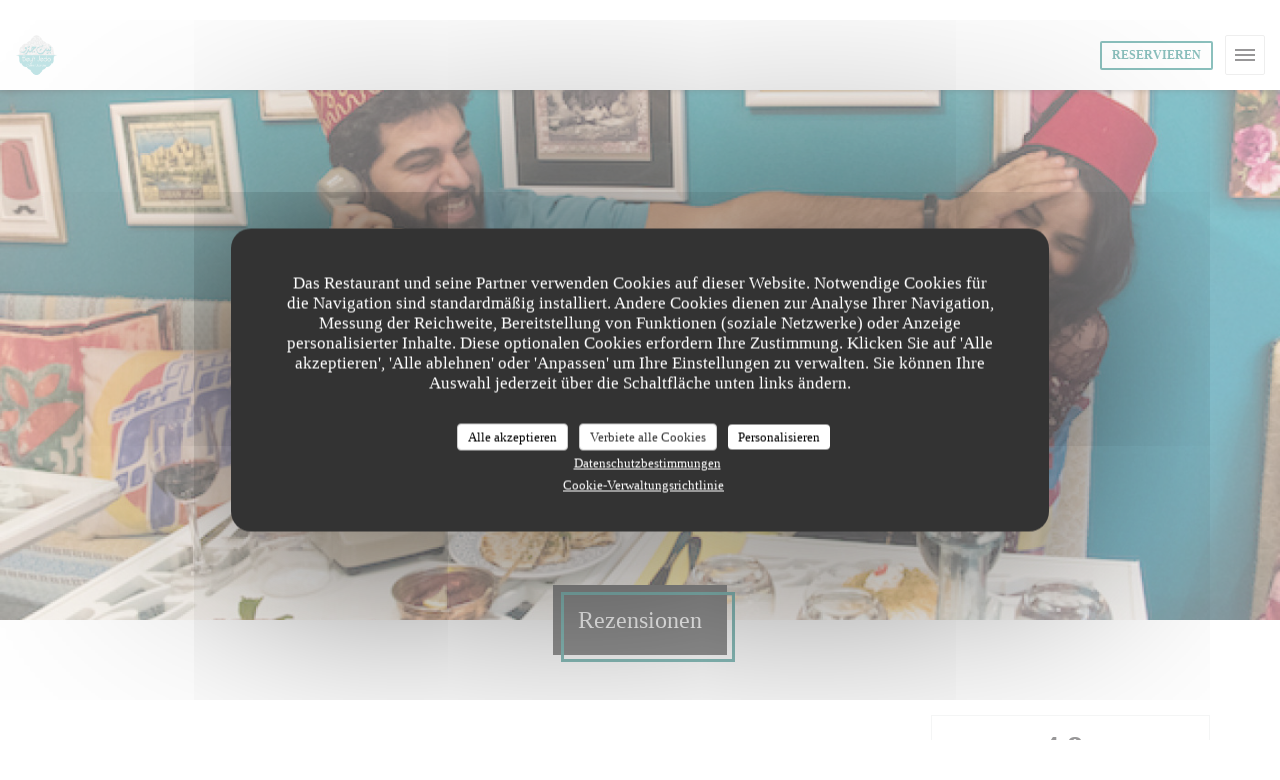

--- FILE ---
content_type: text/html; charset=utf-8
request_url: https://bookings.zenchef.com/results?sdk=1&withCloseButton=1&rid=346345&lang=de&showCollapsed=1
body_size: 48799
content:
<!DOCTYPE html><html lang="de"><head><meta charSet="utf-8"/><meta name="viewport" content="width=device-width"/><meta name="next-head-count" content="2"/><script type="text/javascript" src="https://d3f8478c3e24.edge.captcha-sdk.awswaf.com/d3f8478c3e24/jsapi.js"></script><link rel="shortcut icon" type="image/x-icon" href="/favicon.ico"/><script>document.addEventListener('touchstart', function() {});</script><script defer="">!function(f,b,e,v,n,t,s){if(f.fbq)return;n=f.fbq=function(){n.callMethod?
                n.callMethod.apply(n,arguments):n.queue.push(arguments)};if(!f._fbq)f._fbq=n;n.push=n;n.loaded=!0;n.version='2.0';
                n.queue=[];t=b.createElement(e);t.async=!0;
                t.src=v;s=b.getElementsByTagName(e)[0];
                s.parentNode.insertBefore(t,s)}(window, document,'script','https://connect.facebook.net/en_US/fbevents.js');
                fbq('init', '');
                fbq('track', 'PageView');</script><noscript><img height="1" width="1" style="display:none" src="https://www.facebook.com/tr?id=&amp;ev=PageView&amp;noscript=1"/></noscript><style>
            html,
            body {
              touch-action: auto;
            }
            body {
              font-family:
                DM Sans,
                Helvetica,
                sans-serif;
              margin: 0;
              font-size: 13px;
              background-color: transparent;
            .os-theme-zenchef {
                --os-size: 8px;
              }
            }

            @media (max-width: 500px) {
              body {
                background-color: transparent;
              }
            }

            @media only screen and (max-device-width: 500px) {
              body {
                
                
              }
            }

            @supports (-webkit-overflow-scrolling: touch) {
              body {
                font-size: 18px;
                /* CSS specific to iOS devices */
              }
            }

            * {
              box-sizing: border-box;
            }
            input,
            textarea {
              -webkit-appearance: none;
              font-family:
                DM Sans,
                Helvetica,
                sans-serif;
            }

            @media screen and (-ms-high-contrast: active), (-ms-high-contrast: none) {
              select::-ms-expand {
                display: none;
              }
              textarea {
                overflow: auto;
              }
              input::-ms-clear {
                width: 0;
                height: 0;
              }
              #made-by-zenchef {
                width: 100%;
                text-align: center;
              }
            }
            #main-modal-body {
              container-type: inline-size;
              transition:
                height 0.4s cubic-bezier(0.33, 1, 0.68, 1),
                background-color 0.2s ease-in;
              overflow-y: auto;
            }
            :focus-visible {
              outline: 1px solid var(--colors-border-neutral-on-brand-bold);
              outline-offset: 1px;
            }
          </style><style data-styled="" data-styled-version="5.3.1"></style><link data-next-font="" rel="preconnect" href="/" crossorigin="anonymous"/><link rel="preload" href="/_next/static/css/a2c722778a2f55df.css" as="style"/><link rel="stylesheet" href="/_next/static/css/a2c722778a2f55df.css" data-n-g=""/><link rel="preload" href="/_next/static/css/fa981ae8e3aa961a.css" as="style"/><link rel="stylesheet" href="/_next/static/css/fa981ae8e3aa961a.css" data-n-g=""/><noscript data-n-css=""></noscript><script defer="" nomodule="" src="/_next/static/chunks/polyfills-42372ed130431b0a.js"></script><script src="/_next/static/chunks/webpack-a4b623e3eac89387.js" defer=""></script><script src="/_next/static/chunks/framework-ee832f5d8d5592a3.js" defer=""></script><script src="/_next/static/chunks/main-9bbd3f5e07f42754.js" defer=""></script><script src="/_next/static/chunks/09250af9-82cd40766b1639b5.js" defer=""></script><script src="/_next/static/chunks/4009-c1a601a269c49084.js" defer=""></script><script src="/_next/static/chunks/pages/_app-a0d95a2875c0cb0d.js" defer=""></script><script src="/_next/static/chunks/2516-db39f07b9ec7ce70.js" defer=""></script><script src="/_next/static/chunks/8440-ae20de2a119ac850.js" defer=""></script><script src="/_next/static/chunks/2565-1ea928f4eb0043ed.js" defer=""></script><script src="/_next/static/chunks/8097-a870b04261badc6d.js" defer=""></script><script src="/_next/static/chunks/2712-dc834899b4a51723.js" defer=""></script><script src="/_next/static/chunks/pages/results-958239cae76ada4f.js" defer=""></script><script src="/_next/static/7a1ec63a-6558-4bd7-ae6e-c83220382a4f/_buildManifest.js" defer=""></script><script src="/_next/static/7a1ec63a-6558-4bd7-ae6e-c83220382a4f/_ssgManifest.js" defer=""></script><style data-styled="" data-styled-version="5.3.1"></style></head><body><div id="__next"></div><script id="__NEXT_DATA__" type="application/json">{"props":{"pageProps":{"namespacesRequired":["translation"]},"initialState":{"appStoreState":{"isDisabled":0,"shouldDisplayShopVoucher":true,"theme":{"breakpoints":[400,1200,1400],"paddings":[0,"5px","10px","15px","20px"],"space":[0,"5px","10px","15px","20px"],"maxWidths":["none",298,400,598,700],"borders":{"borderRight":{"grey":"1px solid #d5d6d7"},"red":"1px solid red","blue":"1px solid blue","transparent":"1px solid transparent","grey":["1px solid #d5d6d7","1px solid #56595f","1px solid #d5d6d7","1px solid #dbd9da"],"primary":"1px solid #07d7f2","dashedPrimary":"1px dashed #07d7f2"},"colors":{"primary":"#07d7f2","blue":{"default":"#4980CC","light":"#4366b0","veryLight":"rgba(73,128,204,0.1)","dark":"#265089","slightlyDark":"rgba(38,80,137,0.1)"},"green":{"default":"#58BE9f","veryLight":"rgba(88,190,159,0.1)"},"red":{"default":"#eb5160","veryLight":"rgba(235,81,96,0.1)"},"yellow":{"default":"#f7b60e","veryLight":"rgba(247,182,14,0.1)"},"orange":{"default":"#f59e64"},"grey":{"default":"#a5a6ad","cool":"#cdced1","light":"#dddddf","lighter":"#f3f3f3","veryLight":"#f7f7f7","dark":"#a5a6ad","separator":"#e9eaeb"},"white":{"default":"#ffffff","cool":"#F0F0F1","light":"#F6F7F7"},"black":{"default":"#282b38","cool":"#282b38","light":"#696B74","veryLight":"#646060"},"dayAvailabilities":{"full":"#abacaf","unavailable":"#abacaf","withMenu":"rgba(7,215,242,0.6)"},"label":{"grey":["#808387"],"black":["#2c3037"]},"primaryDark":"#06abc0","primaryDarker":"#047f8f"},"fontSizes":{"xxs":"0.77em","xs":"0.85em","s":"0.92em","sm":"0.93em","m":"1em","l":"1.23em","xl":"1.38em","xxl":"1.62em","xxxl":"1.85em"},"top":{"xxs":"0.77em","xs":"0.85em","s":"2.1em","m":"1em","l":"1.23em","xl":"1.38em","xxl":"1.62em","xxxl":"1.85em"},"radii":[0,8,12,16,30],"heights":[0,20,35,45,65,70],"minHeights":[0,20,35,45,65,70],"fontSize":[10,12,14,16],"fontWeights":{"0":400,"1":500,"2":700,"400":400,"500":500,"700":700},"borderWidths":[0,"1px"],"buttons":{"primary":{"backgroundColor":"#07d7f2","color":"white",":hover":{"backgroundColor":{"default":"#eb5160","veryLight":"rgba(235,81,96,0.1)"}}}},"shadows":["0 2px 4px 0 rgba(0, 0, 0, 0.05)","0 2px 4px 0 rgba(0, 0, 0, 0.1);","0 0 8px 0 rgba(255, 255, 255, 0.15)","0 2px 4px 0 rgba(7,215,242,0.5)","0 4px 8px 0 rgba(0, 0, 0, 0.1)","0 4px 16px 0 rgba(0, 0, 0, 0.2)","0 0 6px rgba(0, 0, 0, 0.1)","0 2px 4px rgba(7,215,242,0.3)","0 0 0 0.2rem rgba(7,215,242,0.3)"]},"pendingBookingId":null,"bookingUuid":null,"isShopWidget":false,"newPathname":null,"analytics":null,"formValidationError":{"eula_accepted":false,"consent_loosing_confirmation":false,"firstname":false,"lastname":false,"email":false,"phone_number":false,"country":false,"civility":false,"custom_field.nombre-denfants":false},"apiValidationError":{},"name":"Beyit Jedo","sha256":"","widgetParameters":{"primaryColor":"07d7f2"},"isFullscreen":false,"isInUpdateFlow":false,"timestamp":null,"authToken":null,"mini":false,"hideLang":false,"initialized":false,"initializedSSR":true,"language":"de","language_availabilities":["en","es","it","de","fr","pt","nl","sv","no","da"],"restaurantCountry":"fr","restaurantLanguage":"fr","query":{"sdk":"1","withCloseButton":"1","rid":"346345","lang":"de","showCollapsed":"1"},"restaurantId":"346345","groups":[],"publishers":[],"hasConnectedVouchers":false,"paymentMethods":null,"rooms":[{"id":17023,"name":"Salle Int","name_translations":{"fr":"Salle Int"}}],"wish":{"pax":2,"day":"2026-01-20","offers":[],"waiting_list":false,"room_id":null},"offers":[],"selectedHighlightedOffer":null,"previousWish":{},"suggestedRestaurantIds":[],"suggestedAppStores":{},"suggestedAppStoresInitialized":false,"sourceRestaurantId":null,"colorMode":"light","today":"2026-01-20T23:10:10.045Z","nowLocal":"2026-01-20T23:10:10.045Z","hasStockTable":false,"hasRoomSelection":false,"isRoomMandatory":false,"restaurantSpecificCommentsByDay":{"2026-01-20":null},"isTestRestaurant":false,"nearSlots":[],"restaurantComment":{"fr":"Nous sommes heureux de vous retrouver chez Beyït Jedo"},"error":"","mandatoryFields":{"firstname":"required","lastname":"required","email":"required","phone_number":"required","country":"required","comment":"displayed","private_comment":"hidden","prescriber_id":"hidden","customersheet.customer_company_id":"hidden","civility":"required","url":"hidden","customersheet.vip":"hidden","waiter_id":"hidden","slots_count":"hidden","voucher_code":"displayed","custom_field.nombre-denfants":"required"},"customFields":[{"id":870,"restaurant_id":346345,"title":"Nombre d'enfants","step":3,"type":"auto","enabled":false,"created_at":"2020-10-16T07:31:19.000000Z","updated_at":"2020-10-16T07:31:19.000000Z","slug":"nombre-denfants","options":[{"id":1947,"module_custom_field_reservation_id":870,"text":"0","value":"0","enabled":1,"created_at":"2020-10-16T07:31:19.000000Z","updated_at":"2020-10-16T09:30:30.000000Z"},{"id":1948,"module_custom_field_reservation_id":870,"text":"2","value":"2","enabled":1,"created_at":"2020-10-16T07:31:19.000000Z","updated_at":"2020-10-16T07:31:19.000000Z"},{"id":1949,"module_custom_field_reservation_id":870,"text":"3","value":"3","enabled":1,"created_at":"2020-10-16T07:31:19.000000Z","updated_at":"2020-10-16T07:31:19.000000Z"},{"id":1950,"module_custom_field_reservation_id":870,"text":"4","value":"4","enabled":1,"created_at":"2020-10-16T07:31:19.000000Z","updated_at":"2020-10-16T07:31:19.000000Z"},{"id":1951,"module_custom_field_reservation_id":870,"text":"5","value":"5","enabled":1,"created_at":"2020-10-16T07:31:19.000000Z","updated_at":"2020-10-16T07:31:19.000000Z"},{"id":1952,"module_custom_field_reservation_id":870,"text":"1","value":"1","enabled":1,"created_at":"2020-10-16T09:30:30.000000Z","updated_at":"2020-10-16T09:30:30.000000Z"}],"displayType":"select","required":true}],"customFieldsPrivatisation":[],"reservationAutoConf":null,"phone":"0143447939","printedPhone":null,"isLoading":false,"tagManager":null,"facebookPixel":"","type":null,"acl":["review","partner_meta","segments","marketing_campaigns","event","zensite","resa","settings","notification_browser","notification_sms","notification_sns","custom_booking_list","virtual_menu","click_n_collect","transaction","users_management","pay_at_table","calendar","area_selection","billing","enduser_booking_modification","owner_finance","owner_voucher"],"products":[],"selectedProducts":[],"createdCustomerSheet":{"id":null,"optins":null,"relatedBookingId":null},"currency":"EUR","quotation":{},"order":{"id":null,"number":null,"amount":null,"currency":null,"customersheet":null,"shop_order_products":[],"clientSecret":null},"stripePublishableKey":"pk_live_8BFQO1nTxxW8FmPh91Q203QL","adyenEnv":"live","adyenPublicKey":"live_4RX3CJKXCJAF5OQ2YTFY7G74CIXUERQB","closedBookingsBefore":null,"closedBookingsAfter":null,"dailyAvailabilities":{"2026-01-20":{"date":"2026-01-20","shifts":[{"name_translations":{"fr":"MIDI"},"name":"MIDI","comment":null,"open":"12:00","close":"13:45","bookable_from":null,"bookable_to":"2026-01-20 13:45:00","color":"a","total":43,"waitlist_total":0,"is_standard":true,"capacity":{"min":1,"max":10,"total_per_slot":43,"waitlist_min":0,"waitlist_max":0,"waitlist_total_per_slot":0,"show_turn_times":false,"buffer_slots_count":0,"turn_times":{"2_pax_slots":4,"4_pax_slots":6,"6_pax_slots":8,"8_pax_slots":8,"10_pax_slots":9,"12_pax_slots":10}},"blocked_tables":[],"bookable_rooms":[17023],"is_offer_required":false,"offer_required_from_pax":null,"charge_param":null,"prepayment_param":null,"cancelation_param":{"enduser_cancelable_before":10800,"enduser_cancelable_reference":"shift"},"confirmation":{"is_auto":false,"is_auto_until":null},"marked_as_full":false,"id":50691,"shift_slots":[{"capacity":{"min":1,"max":46,"total_per_slot":46,"waitlist_min":0,"waitlist_max":0,"waitlist_total_per_slot":0,"show_turn_times":false,"buffer_slots_count":0,"turn_times":{"2_pax_slots":4,"4_pax_slots":6,"6_pax_slots":8,"8_pax_slots":8,"10_pax_slots":9,"12_pax_slots":10}},"name":"12:00","slot_name":"12:00","interval_in_minutes":720,"bookable_from":null,"bookable_to":"2026-01-20 12:00:00","closed":true,"occupation":{"scheduled":{"bookings":[],"available":46},"seated":{"bookings":[],"available":43},"waitlist":{"bookings":[],"available":0,"available_per_slot":0}},"marked_as_full":false,"possible_guests":[],"waitlist_possible_guests":[]},{"capacity":{"min":1,"max":46,"total_per_slot":46,"waitlist_min":0,"waitlist_max":0,"waitlist_total_per_slot":0,"show_turn_times":false,"buffer_slots_count":0,"turn_times":{"2_pax_slots":4,"4_pax_slots":6,"6_pax_slots":8,"8_pax_slots":8,"10_pax_slots":9,"12_pax_slots":10}},"name":"12:30","slot_name":"12:30","interval_in_minutes":750,"bookable_from":null,"bookable_to":"2026-01-20 12:30:00","closed":true,"occupation":{"scheduled":{"bookings":[],"available":46},"seated":{"bookings":[],"available":43},"waitlist":{"bookings":[],"available":0,"available_per_slot":0}},"marked_as_full":false,"possible_guests":[],"waitlist_possible_guests":[]},{"capacity":{"min":1,"max":46,"total_per_slot":46,"waitlist_min":0,"waitlist_max":0,"waitlist_total_per_slot":0,"show_turn_times":false,"buffer_slots_count":0,"turn_times":{"2_pax_slots":4,"4_pax_slots":6,"6_pax_slots":8,"8_pax_slots":8,"10_pax_slots":9,"12_pax_slots":10}},"name":"13:00","slot_name":"13:00","interval_in_minutes":780,"bookable_from":null,"bookable_to":"2026-01-20 13:00:00","closed":true,"occupation":{"scheduled":{"bookings":[{"nb_guests":2,"slots_count":null,"id":292200089,"wish":{"booking_room_id":null},"offers":[],"tables":[715882],"is_not_destockable":false},{"nb_guests":2,"slots_count":null,"id":293592366,"wish":{"booking_room_id":null},"offers":[],"tables":[1139614],"is_not_destockable":false}],"available":42},"seated":{"bookings":[{"nb_guests":2,"slots_count":null,"id":292200089,"wish":{"booking_room_id":null},"offers":[],"tables":[715882],"is_not_destockable":false},{"nb_guests":2,"slots_count":null,"id":293592366,"wish":{"booking_room_id":null},"offers":[],"tables":[1139614],"is_not_destockable":false}],"available":39},"waitlist":{"bookings":[],"available":0,"available_per_slot":0}},"marked_as_full":false,"possible_guests":[],"waitlist_possible_guests":[]},{"capacity":{"min":1,"max":10,"total_per_slot":43,"waitlist_min":0,"waitlist_max":0,"waitlist_total_per_slot":0,"show_turn_times":false,"buffer_slots_count":0,"turn_times":{"2_pax_slots":4,"4_pax_slots":6,"6_pax_slots":8,"8_pax_slots":8,"10_pax_slots":9,"12_pax_slots":10}},"name":"13:30","slot_name":"13:30","interval_in_minutes":810,"bookable_from":null,"bookable_to":"2026-01-20 13:30:00","closed":true,"occupation":{"scheduled":{"bookings":[{"nb_guests":2,"slots_count":null,"id":293588543,"wish":{"booking_room_id":null},"offers":[],"tables":[715880],"is_not_destockable":false}],"available":41},"seated":{"bookings":[{"nb_guests":2,"slots_count":null,"id":292200089,"wish":{"booking_room_id":null},"offers":[],"tables":[715882],"is_not_destockable":false},{"nb_guests":2,"slots_count":null,"id":293592366,"wish":{"booking_room_id":null},"offers":[],"tables":[1139614],"is_not_destockable":false},{"nb_guests":2,"slots_count":null,"id":293588543,"wish":{"booking_room_id":null},"offers":[],"tables":[715880],"is_not_destockable":false}],"available":37},"waitlist":{"bookings":[],"available":0,"available_per_slot":0}},"marked_as_full":false,"possible_guests":[],"waitlist_possible_guests":[]}],"closed":true},{"name_translations":{"fr":"SOIR"},"name":"SOIR","comment":null,"open":"18:30","close":"21:45","bookable_from":null,"bookable_to":"2026-01-20 21:45:00","color":"h","total":43,"waitlist_total":0,"is_standard":true,"capacity":{"min":1,"max":10,"total_per_slot":43,"waitlist_min":0,"waitlist_max":0,"waitlist_total_per_slot":0,"show_turn_times":false,"buffer_slots_count":0,"turn_times":{"2_pax_slots":4,"4_pax_slots":6,"6_pax_slots":8,"8_pax_slots":8,"10_pax_slots":9,"12_pax_slots":10}},"blocked_tables":[],"bookable_rooms":[17023],"is_offer_required":false,"offer_required_from_pax":null,"charge_param":null,"prepayment_param":null,"cancelation_param":{"enduser_cancelable_before":10800,"enduser_cancelable_reference":"shift"},"confirmation":{"is_auto":false,"is_auto_until":null},"marked_as_full":false,"id":50692,"shift_slots":[{"capacity":{"min":1,"max":10,"total_per_slot":43,"waitlist_min":0,"waitlist_max":0,"waitlist_total_per_slot":0,"show_turn_times":false,"buffer_slots_count":0,"turn_times":{"2_pax_slots":4,"4_pax_slots":6,"6_pax_slots":8,"8_pax_slots":8,"10_pax_slots":9,"12_pax_slots":10}},"name":"18:30","slot_name":"18:30","interval_in_minutes":1110,"bookable_from":null,"bookable_to":"2026-01-20 18:30:00","closed":true,"occupation":{"scheduled":{"bookings":[],"available":43},"seated":{"bookings":[],"available":43},"waitlist":{"bookings":[],"available":0,"available_per_slot":0}},"marked_as_full":false,"possible_guests":[],"waitlist_possible_guests":[]},{"capacity":{"min":1,"max":46,"total_per_slot":46,"waitlist_min":0,"waitlist_max":0,"waitlist_total_per_slot":0,"show_turn_times":false,"buffer_slots_count":0,"turn_times":{"2_pax_slots":4,"4_pax_slots":6,"6_pax_slots":8,"8_pax_slots":8,"10_pax_slots":9,"12_pax_slots":10}},"name":"19:00","slot_name":"19:00","interval_in_minutes":1140,"bookable_from":null,"bookable_to":"2026-01-20 19:00:00","closed":true,"occupation":{"scheduled":{"bookings":[],"available":46},"seated":{"bookings":[],"available":43},"waitlist":{"bookings":[],"available":0,"available_per_slot":0}},"marked_as_full":false,"possible_guests":[],"waitlist_possible_guests":[]},{"capacity":{"min":1,"max":46,"total_per_slot":44,"waitlist_min":0,"waitlist_max":0,"waitlist_total_per_slot":0,"show_turn_times":false,"buffer_slots_count":0,"turn_times":{"2_pax_slots":4,"4_pax_slots":6,"6_pax_slots":8,"8_pax_slots":8,"10_pax_slots":9,"12_pax_slots":10}},"name":"19:30","slot_name":"19:30","interval_in_minutes":1170,"bookable_from":null,"bookable_to":"2026-01-20 19:30:00","closed":true,"occupation":{"scheduled":{"bookings":[{"nb_guests":3,"slots_count":null,"id":292989068,"wish":{"booking_room_id":null},"offers":[],"tables":[295357,715881],"is_not_destockable":false},{"nb_guests":2,"slots_count":null,"id":293040834,"wish":{"booking_room_id":null},"offers":[],"tables":[1139614],"is_not_destockable":false},{"nb_guests":3,"slots_count":null,"id":293591958,"wish":{"booking_room_id":null},"offers":[],"tables":[1654318,1654319],"is_not_destockable":false}],"available":36},"seated":{"bookings":[{"nb_guests":3,"slots_count":null,"id":292989068,"wish":{"booking_room_id":null},"offers":[],"tables":[295357,715881],"is_not_destockable":false},{"nb_guests":2,"slots_count":null,"id":293040834,"wish":{"booking_room_id":null},"offers":[],"tables":[1139614],"is_not_destockable":false},{"nb_guests":3,"slots_count":null,"id":293591958,"wish":{"booking_room_id":null},"offers":[],"tables":[1654318,1654319],"is_not_destockable":false}],"available":35},"waitlist":{"bookings":[],"available":0,"available_per_slot":0}},"marked_as_full":false,"possible_guests":[],"waitlist_possible_guests":[]},{"capacity":{"min":1,"max":46,"total_per_slot":46,"waitlist_min":0,"waitlist_max":0,"waitlist_total_per_slot":0,"show_turn_times":false,"buffer_slots_count":0,"turn_times":{"2_pax_slots":4,"4_pax_slots":6,"6_pax_slots":8,"8_pax_slots":8,"10_pax_slots":9,"12_pax_slots":10}},"name":"20:00","slot_name":"20:00","interval_in_minutes":1200,"bookable_from":null,"bookable_to":"2026-01-20 20:00:00","closed":true,"occupation":{"scheduled":{"bookings":[{"nb_guests":2,"slots_count":null,"id":293682037,"wish":{"booking_room_id":null},"offers":[],"tables":[715882],"is_not_destockable":false}],"available":44},"seated":{"bookings":[{"nb_guests":3,"slots_count":null,"id":292989068,"wish":{"booking_room_id":null},"offers":[],"tables":[295357,715881],"is_not_destockable":false},{"nb_guests":2,"slots_count":null,"id":293040834,"wish":{"booking_room_id":null},"offers":[],"tables":[1139614],"is_not_destockable":false},{"nb_guests":3,"slots_count":null,"id":293591958,"wish":{"booking_room_id":null},"offers":[],"tables":[1654318,1654319],"is_not_destockable":false},{"nb_guests":2,"slots_count":null,"id":293682037,"wish":{"booking_room_id":null},"offers":[],"tables":[715882],"is_not_destockable":false}],"available":33},"waitlist":{"bookings":[],"available":0,"available_per_slot":0}},"marked_as_full":false,"possible_guests":[],"waitlist_possible_guests":[]},{"capacity":{"min":1,"max":46,"total_per_slot":46,"waitlist_min":0,"waitlist_max":0,"waitlist_total_per_slot":0,"show_turn_times":false,"buffer_slots_count":0,"turn_times":{"2_pax_slots":4,"4_pax_slots":6,"6_pax_slots":8,"8_pax_slots":8,"10_pax_slots":9,"12_pax_slots":10}},"name":"20:30","slot_name":"20:30","interval_in_minutes":1230,"bookable_from":null,"bookable_to":"2026-01-20 20:30:00","closed":true,"occupation":{"scheduled":{"bookings":[],"available":46},"seated":{"bookings":[{"nb_guests":3,"slots_count":null,"id":292989068,"wish":{"booking_room_id":null},"offers":[],"tables":[295357,715881],"is_not_destockable":false},{"nb_guests":3,"slots_count":null,"id":293591958,"wish":{"booking_room_id":null},"offers":[],"tables":[1654318,1654319],"is_not_destockable":false},{"nb_guests":2,"slots_count":null,"id":293682037,"wish":{"booking_room_id":null},"offers":[],"tables":[715882],"is_not_destockable":false}],"available":35},"waitlist":{"bookings":[],"available":0,"available_per_slot":0}},"marked_as_full":false,"possible_guests":[],"waitlist_possible_guests":[]},{"capacity":{"min":1,"max":46,"total_per_slot":46,"waitlist_min":0,"waitlist_max":0,"waitlist_total_per_slot":0,"show_turn_times":false,"buffer_slots_count":0,"turn_times":{"2_pax_slots":4,"4_pax_slots":6,"6_pax_slots":8,"8_pax_slots":8,"10_pax_slots":9,"12_pax_slots":10}},"name":"21:00","slot_name":"21:00","interval_in_minutes":1260,"bookable_from":null,"bookable_to":"2026-01-20 21:00:00","closed":true,"occupation":{"scheduled":{"bookings":[],"available":46},"seated":{"bookings":[],"available":43},"waitlist":{"bookings":[],"available":0,"available_per_slot":0}},"marked_as_full":false,"possible_guests":[],"waitlist_possible_guests":[]},{"capacity":{"min":1,"max":46,"total_per_slot":46,"waitlist_min":0,"waitlist_max":0,"waitlist_total_per_slot":0,"show_turn_times":false,"buffer_slots_count":0,"turn_times":{"2_pax_slots":4,"4_pax_slots":6,"6_pax_slots":8,"8_pax_slots":8,"10_pax_slots":9,"12_pax_slots":10}},"name":"21:30","slot_name":"21:30","interval_in_minutes":1290,"bookable_from":null,"bookable_to":"2026-01-20 21:30:00","closed":true,"occupation":{"scheduled":{"bookings":[],"available":46},"seated":{"bookings":[],"available":43},"waitlist":{"bookings":[],"available":0,"available_per_slot":0}},"marked_as_full":false,"possible_guests":[],"waitlist_possible_guests":[]}],"closed":true}]}},"months":[],"custom_field":{},"optins":[{"type":"review_mail","value":true},{"type":"review_sms","value":true},{"type":"market_mail","value":false},{"type":"market_sms","value":false}],"formData":{"firstname":"","lastname":"","civility":"","phone":"","printedPhone":"","phone_number":"","tmp_phone":"","tmp_phone_valid":"","email":"","country":"","comment":"","custom_field":{},"save_info":false,"moment":"","type_client":"","type_event":"","budget":"","zip":"","event_type":"","eula_accepted":false,"consent_loosing_confirmation":false,"optins":[{"type":"review_mail","value":true},{"type":"review_sms","value":true},{"type":"market_mail","value":false},{"type":"market_sms","value":false}]},"selectedCalendarLink":null,"restaurantTimezone":"Europe/Paris","ebType":"","hasAdyenForPrepayment":false,"hasAdyenForImprint":false,"roomsById":{"17023":{"id":17023,"name":"Salle Int","name_translations":{"fr":"Salle Int"}}},"hasChargeAccount":false,"imprint_param":null,"offerSelectionHasBeenCleared":false,"voucherCodes":{"bookingVoucherCodes":[],"validatedVoucherCodes":[]},"restaurantPrivateId":"346345","websiteUrl":"http://www.beyit-jedo-paris-75012.zenchef.com/","city":"Paris","address":"164 avenue Daumesnil ","zip":"75012","logo":"https://ugc.zenchef.com/uploaded-files/346345/widget_logo/E4klq1JMNsEfwuIkmhAiZk7HPCejFk034dmVSzay.png","shift_limit":{"min":1,"max":38},"is_white_label":0,"prepayment_param":null,"notificationSubscriptions":[{"name":"enduser_booking_create","sms":false,"phone":false,"sns":false,"broadcast":false,"feed":false,"mail":true,"eco":false},{"name":"enduser_booking_confirm","sms":false,"phone":false,"sns":false,"broadcast":false,"feed":false,"mail":true,"eco":false}]},"sdkStoreState":{"isSdk":true,"showCollapsed":true,"isCollapsed":true,"iframePosition":"right","sdkEntrypoint":"restaurant"}},"initialLanguage":"de","initialI18nStore":{"de":{"translation":{"13":{"commands":{"comment_label":"Kommentare, Allergien und Essgewohnheiten / Vollständige Lieferadresse, Plz und Stockwerk"}},"225282":{"commands":{"comment_label":"Adresse (für Lieferungen), Kommentare, Allergien oder Essenspräferenzen"}},"268332":{"commands":{"comment_label":"\u003cb\u003eWAHL DER OPTIONEN DES MENÜS (ODER DER MENÜS)\u003cb\u003e\n\u003cb\u003eBitte geben Sie hier für jedes Menü Ihre Wahl der Vorspeise (Räucherlachs oder Leberpastete), des \u003cb\u003eHauptgerichts \u003cb\u003e(Jakobsmuschel/Dorade oder Rinderfilet) und des \u003cb\u003eDesserts \u003cb\u003e(Rote Früchte oder Schokolade) an."}},"287722":{"commands":{"comment_label":"Adresse (für Lieferungen), Kommentare, Allergien oder Essenspräferenzen"},"optin_market_sms":"PLOP SMS","pax_icon":"diamond"},"294072":{"commands":{"comment_label":"Adresse (für Lieferungen), Kommentare, Allergien oder Essenspräferenzen"}},"340032":{"commands":{"comment_label":"Adresse (für Lieferungen), Kommentare, Allergien oder Essenspräferenzen"}},"342984":{"commands":{"comment_label":"Adresse (für Lieferungen), Kommentare, Allergien oder Essenspräferenzen"}},"343385":{"commands":{"comment_label":"Adresse (für Lieferungen), Kommentare, Allergien oder Essenspräferenzen"}},"344668":{"commands":{"comment_label":"Adresse (für Lieferungen), Kommentare, Allergien oder Essenspräferenzen"}},"346164":{"commands":{"comment_label":"Kommentare, Allergien und Essgewohnheiten / Vollständige Lieferadresse, PLZ und Stockwerk"}},"346508":{"commands":{"comment_label":"BITTE GEBEN SIE DIE GERICHTE AN, AUS DENEN SICH IHR MENÜ ZUSAMMENSETZT BITTE DANKE"}},"348762":{"no_availability_day":"\u003cb\u003eDas Restaurant nimmt am Freitag- und Samstagabend keine Reservierungen entgegen. Bitte gehen Sie so früh wie möglich direkt dorthin.\u003c/b\u003e"},"349382":{"commands":{"comment_label":"ADRESSE, POSTLEITZAHL, ETAGE UND ANDERE KOMMENTARE"}},"349446":{"commands":{"comment_label":"Lieferadresse"}},"349772":{"for_x_pax_one":"- Keine Reservierungen mehr über das Internet möglich, bitte kommen Sie ohne Reservierung direkt ins Restaurant.","for_x_pax_other":"- Keine Reservierungen mehr über das Internet möglich, bitte kommen Sie ohne Reservierung direkt ins Restaurant.","for_x_pax_zero":"- Keine Reservierungen für diesen Service mehr über das Internet möglich, bitte kommen Sie ohne Reservierung direkt ins Restaurant."},"350060":{"commands":{"comment_label":"Adresse (für Lieferungen), Kommentare, Allergien oder Essenspräferenzen"},"offers":{"cancelation_disclaimer":"Zahlung nicht änderbar und nicht rückzahlbar. Mit der Bestätigung dieser Reservierung verpflichten Sie sich, diese zu erfüllen."}},"350246":{"for_x_pax_one":"Online ist kein Platz mehr für diesen Service verfügbar. Melden Sie sich direkt im Restaurant.","for_x_pax_other":"Online ist kein Platz mehr für diesen Service verfügbar. Melden Sie sich direkt im Restaurant.","for_x_pax_zero":"Online ist kein Platz mehr für diesen Service verfügbar. Melden Sie sich direkt im Restaurant."},"351396":{"recap_mail_message_2":"Falls Sie nichts erhalten haben, schauen Sie bitte in Ihrem SPAM-Ordner nach."},"351454":{"pax_one":"Liegestuhl","pax_other":"Liegestühle","pax_zero":"Liegestuhl"},"351805":{"offers":{"cancelation_disclaimer":"Zahlung nicht änderbar und nicht rückzahlbar. Mit der Bestätigung dieser Reservierung verpflichten Sie sich, diese zu erfüllen."}},"351906":{"commands":{"comment_label":"Adresse bei Lieferung"}},"351970":{"commands":{"comment_label":"Adresse (für Lieferungen), Kommentare, Allergien oder Essenspräferenzen"}},"352079":{"optin_market_both":"Erhalten Sie Restaurantnachrichten per E-Mail und SMS.","optin_market_email":"Ich möchte Neuigkeiten und Programm des Restaurants per E-Mail erhalten.","optin_market_sms":"Ich möchte Neuigkeiten und Programm des Restaurants per SMS erhalten."},"352123":{"commands":{"comment_label":"Adresse (nur wenn Sie den Lieferservice gewählt haben), Allergien oder andere Kommentare"}},"352140":{"no_availability_day_no_others":"Für die ausgewählte Anzahl der Gäste gibt es innerhalb der nächsten zwei Monate keine Verfügbarkeit.\n\u003cbr\u003e\u003cbr\u003e\u003e Wenn Sie sich für ein bestimmtes Datum auf der Warteliste registrieren möchten, \u003ca href='https://forms.gle/4S3Z4jT4uz8a5H8SA' target='_blank'\u003eklicken Sie hier\u003c/a\u003e und wir werden uns bei Ihnen melden, wenn ein Tisch frei wird \u003c","no_availability_day_propose_others":"Nachfolgend finden Sie weitere verfügbare Termine, die Ihre Anfrage erfüllen könnten.\n\u003cbr\u003e\u003cbr\u003e\u003e Wenn Sie sich an einem bestimmten Datum auf der Warteliste registrieren möchten, \u003ca href='https://forms.gle/4S3Z4jT4uz8a5H8SA' target='_blank'\u003eklicken Sie hier\u003c/a\u003e und wir werden uns bei Ihnen melden, wenn ein Tisch verfügbar wird \u003c"},"352301":{"no_availability_day_no_others":"Für die ausgewählte Anzahl der Gäste gibt es innerhalb der nächsten zwei Monate keine Verfügbarkeit."},"352434":{"commands":{"comment_label":"ADRESSE, PLZ, STOCKWERK ODER ANDERE KOMMENTARE"}},"352469":{"optin_market_both":"Erhalten Sie Restaurantnachrichten per E-Mail und SMS.","optin_market_email":"Ich möchte Neuigkeiten und Programm des Restaurants per E-Mail erhalten.","optin_market_sms":"Ich möchte Neuigkeiten und Programm des Restaurants per SMS erhalten."},"352666":{"commands":{"comment_label":"Kommentare"}},"352787":{"recap_mail_message_2":"Falls Sie nichts erhalten haben, schauen Sie bitte in Ihrem SPAM-Ordner nach."},"352899":{"optin_market_email":"Ich möchte Neuigkeiten und Programm des Restaurants per E-Mail erhalten.","optin_market_sms":"Ich möchte Neuigkeiten und Programm des Restaurants per SMS erhalten."},"352900":{"comment_label":"Kommentare und Allergien "},"352951":{"commands":{"comment_label":"Adresse (für Lieferungen), Kommentare, Allergien oder Essenspräferenzen"}},"352960":{"booking_summary_one":"Ein Tisch für \u003cb\u003e{{pax}}\u003c/b\u003e Gäste, am \u003cb\u003e{{formattedDate}}\u003c/b\u003e um \u003cb\u003e{{slot}}\u003c/b\u003e","booking_summary_other":"Ein Tisch für \u003cb\u003e{{pax}}\u003c/b\u003e Gäste, am \u003cb\u003e{{formattedDate}}\u003c/b\u003e um \u003cb\u003e{{slot}}\u003c/b\u003e","booking_summary_zero":"Ein Tisch für \u003cb\u003e{{pax}}\u003c/b\u003e Gäste, am \u003cb\u003e{{formattedDate}}\u003c/b\u003e um \u003cb\u003e{{slot}}\u003c/b\u003e","for_x_pax_one":" • An diesem Tag kein Tisch für {{pax}} Gast","for_x_pax_other":" • An diesem Tag kein Tisch für {{pax}} Gäste","for_x_pax_zero":" • An diesem Tag kein Tisch für {{pax}} Gast","number_of_person":"Anzahl der Gäste","pax_one":"Gast","pax_other":"Gäste","pax_zero":"Gast"},"352961":{"booking_summary_one":"Ein Tisch für \u003cb\u003e{{pax}}\u003c/b\u003e Gast, am \u003cb\u003e{{formattedDate}}\u003c/b\u003e um \u003cb\u003e{{slot}}\u003c/b\u003e","booking_summary_other":"Ein Tisch für \u003cb\u003e{{pax}}\u003c/b\u003e Gäste, am \u003cb\u003e{{formattedDate}}\u003c/b\u003e um \u003cb\u003e{{slot}}\u003c/b\u003e","booking_summary_zero":"Ein Tisch für \u003cb\u003e{{pax}}\u003c/b\u003e Gäste, am \u003cb\u003e{{formattedDate}}\u003c/b\u003e um \u003cb\u003e{{slot}}\u003c/b\u003e","for_x_pax_one":" • An diesem Tag kein Tisch für {{pax}} Gast","for_x_pax_other":" • An diesem Tag kein Tisch für {{pax}} Gäste","for_x_pax_zero":" • An diesem Tag kein Tisch für {{pax}} Gast","number_of_person":"Anzahl der Gäste","pax_one":"Gast","pax_other":"Gäste","pax_zero":"Gast"},"352962":{"booking_summary_one":"Ein Tisch für \u003cb\u003e{{pax}}\u003c/b\u003e Gast, am \u003cb\u003e{{formattedDate}}\u003c/b\u003e um \u003cb\u003e{{slot}}\u003c/b\u003e","booking_summary_other":"Ein Tisch für \u003cb\u003e{{pax}}\u003c/b\u003e Gäste, am \u003cb\u003e{{formattedDate}}\u003c/b\u003e um \u003cb\u003e{{slot}}\u003c/b\u003e","booking_summary_zero":"Ein Tisch für \u003cb\u003e{{pax}}\u003c/b\u003e Gäste, am \u003cb\u003e{{formattedDate}}\u003c/b\u003e um \u003cb\u003e{{slot}}\u003c/b\u003e","for_x_pax_one":" • An diesem Tag kein Tisch für {{pax}} Gast","for_x_pax_other":" • An diesem Tag kein Tisch für {{pax}} Gäste","for_x_pax_zero":" • An diesem Tag kein Tisch für {{pax}} Gast","number_of_person":"Anzahl der Gäste","pax_one":"Gast","pax_other":"Gäste","pax_zero":"Gast"},"352994":{"commands":{"comment_label":"Adresse (für Lieferungen), Kommentare, Allergien oder Essenspräferenzen"}},"353206":{"recap_mail_message_2":"Falls Sie nichts erhalten haben, schauen Sie bitte in Ihrem SPAM-Ordner nach."},"353212":{"commands":{"comment_label":"Adresse (für Lieferungen), Kommentare, Allergien oder Essenspräferenzen"}},"353237":{"commands":{"comment_label":"Adresse (für Lieferungen), Kommentare, Allergien oder Essenspräferenzen"}},"353266":{"no_availability_day":"\u003cb\u003eFür die Anzahl der ausgewählten Gäste, fanden wir keine Verfügbarkeit auf der {{date}}\u003c/b\u003e","no_availability_day_no_others":"Für die ausgewählte Anzahl der Gäste gibt es innerhalb der nächsten zwei Monate keine Verfügbarkeit.","optin_market_email":"Ich möchte Neuigkeiten und Programm des Restaurants per E-Mail erhalten.","optin_market_sms":"Ich möchte Neuigkeiten und Programm des Restaurants per SMS erhalten."},"353349":{"optin_market_email":"Ich möchte Neuigkeiten und Programm des Restaurants per E-Mail erhalten.","optin_market_sms":"Ich möchte Neuigkeiten und Programm des Restaurants per SMS erhalten."},"353497":{"commands":{"comment_label":"Adresse (für Lieferungen), Kommentare, Allergien oder Essenspräferenzen"}},"353514":{"booking_summary_one":"Ein Tisch für \u003cb\u003e{{pax}}\u003c/b\u003e Kind, am \u003cb\u003e{{formattedDate}}\u003c/b\u003e um \u003cb\u003e{{slot}}\u003c/b\u003e","booking_summary_other":"Ein Tisch für \u003cb\u003e{{pax}}\u003c/b\u003e Kinder, am \u003cb\u003e{{formattedDate}}\u003c/b\u003e um \u003cb\u003e{{slot}}\u003c/b\u003e","booking_summary_zero":"Ein Tisch für \u003cb\u003e{{pax}}\u003c/b\u003e Kind, am \u003cb\u003e{{formattedDate}}\u003c/b\u003e um \u003cb\u003e{{slot}}\u003c/b\u003e","for_x_pax_one":" • An diesem Tag kein Tisch für {{pax}} Kind","for_x_pax_other":" • An diesem Tag kein Tisch für {{pax}} Kinder","for_x_pax_zero":" • An diesem Tag kein Tisch für {{pax}} Kind","no_availability_day":"\u003cb\u003eFür die Anzahl der ausgewählten Kinder, haben wir keine Verfügbarkeit am {{date}}\u003c/b\u003e gefunden","no_availability_day_no_others":"Für die ausgewählte Anzahl der Kinder gibt es innerhalb der nächsten zwei Monate keine Verfügbarkeit.","optins_thank_you":"Möchten Sie Neuigkeiten und Programmgestaltung des Restaurants erhalten?\n","pax_one":"Kind","pax_other":"Kinder","pax_zero":"Kind"},"353515":{"booking_summary_one":"Ein Tisch für \u003cb\u003e{{pax}}\u003c/b\u003e Kind, am \u003cb\u003e{{formattedDate}}\u003c/b\u003e um \u003cb\u003e{{slot}}\u003c/b\u003e","booking_summary_other":"Ein Tisch für \u003cb\u003e{{pax}}\u003c/b\u003e Kinder, am \u003cb\u003e{{formattedDate}}\u003c/b\u003e um \u003cb\u003e{{slot}}\u003c/b\u003e","booking_summary_zero":"Ein Tisch für \u003cb\u003e{{pax}}\u003c/b\u003e Kind, am \u003cb\u003e{{formattedDate}}\u003c/b\u003e um \u003cb\u003e{{slot}}\u003c/b\u003e","for_x_pax_one":" • An diesem Tag kein Tisch für {{pax}} Kind","for_x_pax_other":" • An diesem Tag kein Tisch für {{pax}} Kinder","for_x_pax_zero":" • An diesem Tag kein Tisch für {{pax}} Kind","no_availability_day":"\u003cb\u003eFür die Anzahl der ausgewählten Kinder, haben wir keine Verfügbarkeit an dem {{date}}\u003c/b\u003e gefunden","no_availability_day_no_others":"Für die ausgewählte Anzahl von Kindern haben wir keine Verfügbarkeit in den nächsten 2 Monaten gefunden.","optins_thank_you":"Möchten Sie Neuigkeiten und Programmgestaltung des Restaurants erhalten?\n","pax_one":"Kind","pax_other":"Kinder","pax_zero":"Kind"},"353522":{"optin_market_email":"Ich möchte Neuigkeiten und Programm des Restaurants per E-Mail erhalten."},"353558":{"commands":{"comment_label":"Adresse (für Lieferungen), Kommentare, Allergien oder Essenspräferenzen"}},"353579":{"commands":{"comment_label":"ADRESSE, PLZ, STOCKWERK ODER ANDERE KOMMENTARE"}},"353583":{"commands":{"comment_label":"Adresse (für Lieferungen), Kommentare, Allergien oder Essenspräferenzen"}},"353595":{"no_availability_day":"Liebe Gäste, Online-Reservierungen sind bis zu 15 Minuten vor Beginn eines Dienstes möglich. Für Reservierungen nach dieser Zeit rufen Sie uns bitte an. Es wird sicher noch etwas frei sein! Danke","no_availability_day_no_others":"Liebe Gäste, Online-Reservierungen sind bis zu 15 Minuten vor Beginn eines Service möglich. Für Reservierungen nach dieser Zeit rufen Sie uns bitte an unter: +33 1 42 60 82 74. Es wird sicher noch etwas frei sein.\nDanke"},"353606":{"recap_mail_message_2":"Falls Sie nichts erhalten haben, schauen Sie bitte in Ihrem SPAM-Ordner nach."},"353609":{"recap_mail_message":"Die Reservierung wird erst nach einer Bestätigung von unserer Seite endgültig. Sollten Sie keine erhalten, wenden Sie sich bitte per E-Mail oder Telefon an das Restaurant.","recap_sms_and_mail_message":"Die Reservierung wird erst nach einer Bestätigung von unserer Seite endgültig. Sollten Sie keine erhalten, wenden Sie sich bitte per E-Mail oder Telefon an das Restaurant.","recap_sms_message":"Die Reservierung wird erst nach einer Bestätigung von unserer Seite endgültig. Sollten Sie keine erhalten, wenden Sie sich bitte per E-Mail oder Telefon an das Restaurant."},"353666":{"no_availability_day":"\u003cb\u003eFür die ausgewählte Anzahl an Gästen fanden wir keine Verfügbarkeit am {{Datum}}\u003c/b\u003e"},"353679":{"recap_mail_message_2":"Falls Sie nichts erhalten haben, schauen Sie bitte in Ihrem SPAM-Ordner nach."},"353681":{"commands":{"comment_label":"Adresse (für Lieferungen), Kommentare, Allergien oder Essenspräferenzen"}},"353705":{"comment_label":"Bemerkungen und Allergien"},"353747":{"commands":{"comment_label":"Adresse (für Lieferungen), Kommentare, Allergien oder Essenspräferenzen"}},"353766":{"recap_mail_message_2":"Falls Sie nichts erhalten haben, schauen Sie bitte in Ihrem SPAM-Ordner nach."},"353831":{"recap_mail_message_2":"Falls Sie nichts erhalten haben, schauen Sie bitte in Ihrem SPAM-Ordner nach."},"353832":{"recap_mail_message_2":"Falls Sie nichts erhalten haben, schauen Sie bitte in Ihrem SPAM-Ordner nach."},"353833":{"recap_mail_message_2":"Falls Sie nichts erhalten haben, schauen Sie bitte in Ihrem SPAM-Ordner nach."},"353834":{"recap_mail_message_2":"Falls Sie nichts erhalten haben, schauen Sie bitte in Ihrem SPAM-Ordner nach."},"353835":{"recap_mail_message_2":"Falls Sie nichts erhalten haben, schauen Sie bitte in Ihrem SPAM-Ordner nach."},"353935":{"commands":{"comment_label":"Adresse (für Lieferungen), Kommentare, Allergien oder Essenspräferenzen"}},"353936":{"recap_mail_message_2":"Falls Sie nichts erhalten haben, schauen Sie bitte in Ihrem SPAM-Ordner nach."},"353937":{"recap_mail_message_2":"Falls Sie nichts erhalten haben, schauen Sie bitte in Ihrem SPAM-Ordner nach."},"353947":{"recap_mail_message_2":"Falls Sie nichts erhalten haben, schauen Sie bitte in Ihrem SPAM-Ordner nach."},"353948":{"recap_mail_message_2":"Falls Sie nichts erhalten haben, schauen Sie bitte in Ihrem SPAM-Ordner nach."},"353949":{"recap_mail_message_2":"Falls Sie nichts erhalten haben, schauen Sie bitte in Ihrem SPAM-Ordner nach."},"353950":{"recap_mail_message_2":"Falls Sie nichts erhalten haben, schauen Sie bitte in Ihrem SPAM-Ordner nach."},"353962":{"recap_mail_message_2":"Falls Sie nichts erhalten haben, schauen Sie bitte in Ihrem SPAM-Ordner nach."},"353987":{"recap_mail_message_2":"Falls Sie nichts erhalten haben, schauen Sie bitte in Ihrem SPAM-Ordner nach."},"353988":{"recap_mail_message_2":"Falls Sie nichts erhalten haben, schauen Sie bitte in Ihrem SPAM-Ordner nach."},"354091":{"comment_label":"Kommentare, Unternehmen, Allergien und Essgewohnheiten"},"354197":{"booking_summary_one":"\u003cb\u003e{{pax}}\u003c/b\u003e Gast am \u003cb\u003e{{formattedDate}} um\u003c/b\u003e {{slot}}","booking_summary_other":"\u003cb\u003e{{pax}}\u003c/b\u003e Gäste am \u003cb\u003e{{formattedDate}} um\u003c/b\u003e {{slot}}","booking_summary_zero":"-","for_x_pax_one":" • An diesem Tag kein Tisch für {{pax}} Gast","for_x_pax_other":" • An diesem Tag kein Tisch für {{pax}} Gäste","for_x_pax_zero":" • An diesem Tag kein Tisch für {{pax}} Gast","no_availability_day":"\u003cb\u003eFür die ausgewählte Anzahl von Personen haben wir keine Verfügbarkeit am {{Datum}}\u003c/b\u003e gefunden","no_availability_day_no_others":"Für die ausgewählte Anzahl der Gäste gibt es innerhalb der nächsten zwei Monate keine Verfügbarkeit.","pax_one":"Person","pax_other":"Personen","pax_zero":"Person","tooltip":{"fullPax_one":"Keine Verfügbarkeiten mehr für {{pax}} Gast","fullPax_other":"Keine Verfügbarkeiten mehr für {{pax}} Gäste","fullPax_zero":"Keine Verfügbarkeiten mehr für {{pax}} Gast","waitlistOpen_one":"Keine Verfügbarkeiten mehr für {{pax}} Gast","waitlistOpen_other":"Keine Verfügbarkeiten mehr für {{pax}} Gäste","waitlistOpen_zero":"Keine Verfügbarkeiten mehr für {{pax}} Gast"}},"354327":{"covid_warning":"\u003cb\u003eJede Person (über 11 Jahre), die unsere Einrichtung besuchen möchte, muss unbedingt einen Gesundheitsnachweis mit sich führen (auch auf der Terrasse).\n\u003c/b\u003e\n\u003cbr /\u003e\n\u003cbr /\u003e\nEiner der drei folgenden Nachweise kann einen \"Gesundheitsnachweis\" darstellen:\u003cbr /\u003e\n\u003cul\u003e\n \u003cli\u003eder Impfpass (oder die Impfbescheinigung) gegen Covid-19\u003c/li\u003e\n \u003cli\u003edas Ergebnis eines negativen RT-PCR- oder Antigen-Tests \u003cu\u003evon weniger als 72 Stunden\u003c/u\u003e\u003c/li\u003e\n \u003cli\u003edas Ergebnis eines positiven RT-PCR- oder Antigen-Tests, der die Genesung von Covid-19 belegt und \u003cu\u003emindestens 11 Tage und weniger als 6 Monate alt ist\u003c/u\u003e.\n\u003c/li\u003e\n\u003c/ul\u003e\n\u003ci\u003e\nWeitere Informationen finden Sie unter\n\u003c/i\u003e \u003ci\u003e \u003ca href='https://www.gouvernement.fr/en/coronavirus-covid-19' target='_blank'\u003e\nhttps://www.gouvernement.fr/en/coronavirus-covid-19\n\u003c/a\u003e\u003c/i\u003e\u003ci\u003e\n\u003c/i\u003e"},"354328":{"commands":{"comment_label":"Adresse (für Lieferungen), Kommentare, Allergien oder Essenspräferenzen"}},"354353":{"for_x_pax_one":" • An diesem Tag kein Tisch für {{pax}} Gast","for_x_pax_other":" • An diesem Tag kein Tisch für {{pax}} Gäste","for_x_pax_zero":" • An diesem Tag kein Tisch für {{pax}} Gast","pax_one":"Gast","pax_other":"Gäste","pax_zero":"Gast","tooltip":{"fullPax_one":"Keine Verfügbarkeiten mehr für {{pax}} Gast","fullPax_other":"Keine Verfügbarkeiten mehr für {{pax}} Gäste","fullPax_zero":"Keine Verfügbarkeiten mehr für {{pax}} Gast","waitlistOpen_one":"Keine Verfügbarkeiten mehr für {{pax}} Gast","waitlistOpen_other":"Keine Verfügbarkeiten mehr für {{pax}} Gäste","waitlistOpen_zero":"Keine Verfügbarkeiten mehr für {{pax}} Gast"}},"354357":{"booking_summary_one":"\u003cb\u003e{{pax}}\u003c/b\u003e Gast am \u003cb\u003e{{formattedDate}} um\u003c/b\u003e {{slot}}","booking_summary_other":"\u003cb\u003e{{pax}}\u003c/b\u003e Gäste am \u003cb\u003e{{formattedDate}} um\u003c/b\u003e {{slot}}","booking_summary_zero":"\u003cb\u003e{{pax}}\u003c/b\u003e Gast am \u003cb\u003e{{formattedDate}} um\u003c/b\u003e {{slot}}","for_x_pax_one":" • An diesem Tag kein Tisch für {{pax}} Gast","for_x_pax_other":" • An diesem Tag kein Tisch für {{pax}} Gäste","for_x_pax_zero":" • An diesem Tag kein Tisch für {{pax}} Gast","no_availability_day":"\u003cb\u003eFür die gewählte Personenzahl haben wir keine Verfügbarkeit gefunden am  {{date}}\u003c/b\u003e","no_availability_day_no_others":"Für die ausgewählte Anzahl der Gäste gibt es innerhalb der nächsten zwei Monate keine Verfügbarkeit.","pax_one":"Gast","pax_other":"Gäste","pax_zero":"Gast","tooltip":{"fullPax_one":"Keine Verfügbarkeiten mehr für {{pax}} Gast","fullPax_other":"Keine Verfügbarkeiten mehr für {{pax}} Gäste","fullPax_zero":"Keine Verfügbarkeiten mehr für {{pax}} Gast","waitlistOpen_one":"Keine Verfügbarkeiten mehr für {{pax}} Gast","waitlistOpen_other":"Keine Verfügbarkeiten mehr für {{pax}} Gäste","waitlistOpen_zero":"Keine Verfügbarkeiten mehr für {{pax}} Gast"}},"354377":{"commands":{"comment_label":"Adresse (für Lieferungen), Kommentare, Allergien oder Essenspräferenzen"}},"354461":{"commands":{"comment_label":"Adresse (für Lieferungen), Kommentare, Allergien oder Essenspräferenzen"}},"354756":{"commands":{"comment_label":"ACHTUNG! BEI JEDER LIEFERUNG VERGESSEN SIE BITTE NICHT, IHRE ANGABEN RICHTIG AUSZUFÜLLEN. \n(ADRESSE, PLZ, STOCKWERK) UNTEN"}},"354797":{"commands":{"comment_label":"Adresse (für Lieferungen), Kommentare, Allergien oder Essenspräferenzen"}},"354907":{"no_availability_day":"Wir haben keine Verfügbarkeit für diesen Tag","no_availability_day_no_others":"Wir haben an diesem Tag keine Verfügbarkeit. Bitte versuchen Sie es zu einem späteren Zeitpunkt erneut. Wir hoffen, Sie bald wieder bei loulou begrüßen zu dürfen.","no_availability_day_propose_others":"diese termine können wir ihnen anbieten."},"354935":{"pax_one":"Raum","pax_other":"Räume","pax_zero":"Raum"},"355170":{"booking_summary_one":"\u003cb\u003e{{pax}}\u003c/b\u003e Gast am \u003cb\u003e{{formattedDate}} um\u003c/b\u003e {{slot}}","booking_summary_other":"\u003cb\u003e{{pax}}\u003c/b\u003e Gäste am \u003cb\u003e{{formattedDate}} um\u003c/b\u003e {{slot}}","booking_summary_zero":"\u003cb\u003e{{pax}}\u003c/b\u003e Gast am \u003cb\u003e{{formattedDate}} um\u003c/b\u003e {{slot}}","for_x_pax_one":"• Kein Platz mehr für {{pax}} Gast","for_x_pax_other":"• Kein Platz mehr für {{pax}} Gäste","for_x_pax_zero":"-","no_availability_day":"\u003cb\u003eFür die gewählte Personenzahl haben wir keine Verfügbarkeit gefunden am {{date}}\u003c/b\u003e","no_availability_day_no_others":"Für die ausgewählte Anzahl der Gäste gibt es innerhalb der nächsten zwei Monate keine Verfügbarkeit.","offers":{"select_title":"Wählen Sie eine Erfahrung, um fortzufahren"},"optins_thank_you":"Möchten Sie unsere Neuigkeiten und Programme erhalten?","pax_one":"Gast","pax_other":"Gäste","pax_zero":"Gast","tooltip":{"fullPax_one":"Keine Verfügbarkeiten mehr für {{pax}} Gast","fullPax_other":"Keine Verfügbarkeiten mehr für {{pax}} Gäste","fullPax_zero":"Keine Verfügbarkeiten mehr für {{pax}} Gast","waitlistOpen_one":"Keine Verfügbarkeiten mehr für {{pax}} Gast","waitlistOpen_other":"Keine Verfügbarkeiten mehr für {{pax}} Gäste","waitlistOpen_zero":"Keine Verfügbarkeiten mehr für {{pax}} Gast"}},"355190":{"optin_market_email":"Ich möchte Neuigkeiten und Programm des Restaurants per E-Mail erhalten.","optin_market_sms":"Ich möchte Neuigkeiten und Programm des Restaurants per SMS erhalten."},"355216":{"commands":{"request_received":"Weitergeleitete Bestellung wartet auf Bestätigung!"},"recap_mail_message":"ACHTUNG Ihre Bestellung wird erst dann endgültig bestätigt, wenn Sie unsere E-Mail-Bestätigung über die endgültige Abholzeit erhalten haben.","recap_sms_and_mail_message":"ACHTUNG Ihre Bestellung wird erst nach Erhalt unserer Bestätigung per E-Mail über die endgültige Abholzeit endgültig bestätigt.","recap_sms_message":"ACHTUNG Ihre Bestellung wird erst nach Erhalt unserer Bestätigung per E-Mail über die endgültige Abholzeit endgültig bestätigt."},"355265":{"booking_summary_one":"\u003cb\u003e{{pax}} Liegestuhl\u003c/b\u003e am \u003cb\u003e{{formattedDate}}\u003c/b\u003e um \u003cb\u003e{{slot}}\u003c/b\u003e","booking_summary_other":"\u003cb\u003e{{pax}} Liegestühle\u003c/b\u003e am \u003cb\u003e{{formattedDate}}\u003c/b\u003e um \u003cb\u003e{{slot}}\u003c/b\u003e","booking_summary_zero":"\u003cb\u003e{{pax}} Liegestuhl\u003c/b\u003e am \u003cb\u003e{{formattedDate}}\u003c/b\u003e um \u003cb\u003e{{slot}}\u003c/b\u003e","for_x_pax_one":"• Kein Platz mehr für {{pax}} Liegestuhl","for_x_pax_other":"• Kein Platz mehr für {{pax}} Liegestühle","for_x_pax_zero":"• Kein Platz mehr für {{pax}} Liegestuhl","no_availability_day":"\u003cb\u003eFür die ausgewählte Anzahl an Liegestühlen haben wir keine Verfügbarkeit gefunden am {{date}}\u003c/b\u003e","no_availability_day_no_others":"Für die ausgewählte Anzahl von Liegestühlen gibt es innerhalb der nächsten 2 Monate keine Verfügbarkeit.","optins_thank_you":"Möchten Sie unsere Newsletter und Programme erhalten?","pax_one":"Liegestuhl","pax_other":"Liegestühle","pax_zero":"Liegestuhl"},"355293":{"booking_summary_one":"\u003cb\u003e{{pax}} Gast\u003c/b\u003e am \u003cb\u003e{{formattedDate}}\u003c/b\u003e um \u003cb\u003e{{slot}}\u003c/b\u003e","booking_summary_other":"\u003cb\u003e{{pax}} Gäste\u003c/b\u003e am \u003cb\u003e{{formattedDate}}\u003c/b\u003e um \u003cb\u003e{{slot}}\u003c/b\u003e","booking_summary_zero":"\u003cb\u003e{{pax}} Gast\u003c/b\u003e am \u003cb\u003e{{formattedDate}}\u003c/b\u003e um \u003cb\u003e{{slot}}\u003c/b\u003e","for_x_pax_one":"• Heute ist kein Platz mehr für {{pax}} Matratzen","for_x_pax_other":"• Heute ist kein Platz mehr für {{pax}} Matratzen","for_x_pax_zero":"• Heute ist kein Platz mehr für {{pax}} Matratze","no_availability_day":"\u003cb\u003eFür die ausgewählte Anzahl an Gästen haben wir keine Verfügbarkeit gefunden am {{date}}\u003c/b\u003e","no_availability_day_no_others":"Für die ausgewählte Anzahl von Gästen gibt es innerhalb der nächsten 2 Monate keine Verfügbarkeit.","optins_thank_you":"Möchten Sie unsere Newsletter und Programme erhalten?","pax_one":"Matratze","pax_other":"Matratzen","pax_zero":"Matratze"},"355304":{"booking_summary_one":"\u003cb\u003e{{pax}} Raum \u003c/b\u003e am \u003cb\u003e{{formattedDate}}\u003c/b\u003e um \u003cb\u003e{{slot}}\u003c/b\u003e","booking_summary_other":"\u003cb\u003e{{pax}} Räume\u003c/b\u003e am \u003cb\u003e{{formattedDate}}\u003c/b\u003e um \u003cb\u003e{{slot}}\u003c/b\u003e","booking_summary_zero":"\u003cb\u003e{{pax}} Raum \u003c/b\u003e am \u003cb\u003e{{formattedDate}}\u003c/b\u003e um \u003cb\u003e{{slot}}\u003c/b\u003e","for_x_pax_one":"• Heute ist kein Platz mehr für {{pax}} Bereich","for_x_pax_other":"• Heute ist kein Platz mehr für {{pax}} Bereiche","for_x_pax_zero":"• Heute ist kein Platz mehr für {{pax}} Bereich","no_availability_day":"\u003cb\u003eFür die gewählte Anzahl an Räumen haben wir keine Verfügbarkeit am gefunden. {{date}}\u003c/b\u003e","no_availability_day_no_others":"Für die ausgewählte Anzahl an Räumen haben wir keine Verfügbarkeit in den nächsten zwei Monaten gefunden.","optins_thank_you":"Möchten Sie unsere Newsletter und Programme erhalten?","pax_one":"Platz","pax_other":"Plätze","pax_zero":"Platz"},"355682":{"recap_mail_message_2":"Falls Sie nichts erhalten haben, schauen Sie bitte in Ihrem SPAM-Ordner nach."},"355763":{"recap_mail_message_2":"Falls Sie nichts erhalten haben, schauen Sie bitte in Ihrem SPAM-Ordner nach."},"355777":{"booking_summary_one":"\u003cb\u003e{{pax}}\u003c/b\u003e Gast am \u003cb\u003e{{formattedDate}} um\u003c/b\u003e {{slot}}","booking_summary_other":"\u003cb\u003e{{pax}}\u003c/b\u003e Gäste am \u003cb\u003e{{formattedDate}} um\u003c/b\u003e {{slot}}","booking_summary_zero":"\u003cb\u003e{{pax}}\u003c/b\u003e Gast am \u003cb\u003e{{formattedDate}} um\u003c/b\u003e {{slot}}","for_x_pax_one":"• Kein Platz mehr für {{pax}} Gast","for_x_pax_other":"• Kein Platz mehr für {{pax}} Gäste","for_x_pax_zero":"-","no_availability_day":"\u003cb\u003eFür die gewählte Personenzahl haben wir keine Verfügbarkeit gefunden am {{date}}\u003c/b\u003e","no_availability_day_no_others":"Für die ausgewählte Anzahl der Gäste gibt es innerhalb der nächsten zwei Monate keine Verfügbarkeit.","pax_one":"Gast","pax_other":"Gäste","pax_zero":"Gast","tooltip":{"fullPax_one":"Keine Verfügbarkeiten mehr für {{pax}} Gast","fullPax_other":"Keine Verfügbarkeiten mehr für {{pax}} Gäste","fullPax_zero":"Keine Verfügbarkeiten mehr für {{pax}} Gast","waitlistOpen_one":"Keine Verfügbarkeiten mehr für {{pax}} Gast","waitlistOpen_other":"Keine Verfügbarkeiten mehr für {{pax}} Gäste","waitlistOpen_zero":"Keine Verfügbarkeiten mehr für {{pax}} Gast"}},"355787":{"pax_one":"Gast","pax_other":"Gäste","pax_zero":"Gast"},"355848":{"accept_eula":"Ich akzeptiere die Allgemeinen Geschäftsbedingungen.\u003ca target=\"_blank\" href={{hyperlink}} style='color: {{hyperlinkIconColor}};\n    text-decoration: none;\n    font-size: 12px;\n    position: relative;\n    top: 1px;'\u003e \u003cspan class='aromaticon-external-link' \u003e\u003c/span\u003e\u003c/a\u003e \u003cspan style='color:  {{requiredColor}}'\u003e\u0026nbsp;*\u003c/span\u003e"},"355871":{"comment_label":"Brauchen Sie einen behindertengerechten Zugang?"},"356125":{"optin_market_email":"Ich möchte Neuigkeiten und Programm des Restaurants per E-Mail erhalten.","optin_market_sms":"Ich möchte Neuigkeiten und Programm des Restaurants per SMS erhalten."},"356126":{"optin_market_email":"Ich möchte Neuigkeiten und Programm des Restaurants per E-Mail erhalten.","optin_market_sms":"Ich möchte Neuigkeiten und Programm des Restaurants per SMS erhalten."},"356329":{"comment_label":"Kommentare"},"356330":{"comment_label":"Kommentare"},"356354":{"no_availability_day_no_others":"Für die ausgewählte Anzahl an Gästen haben wir in den nächsten 21 Tagen keine Verfügbarkeit gefunden."},"356444":{"comment_label":"Kommentare"},"356460":{"no_availability_day_no_others":"Für die ausgewählte Anzahl an Gedecken haben wir in den nächsten zwei Wochen keine Verfügbarkeit gefunden."},"356589":{"pax_one":"Liegestuhl","pax_other":"Liegestühle","pax_zero":"Liegestuhl"},"356628":{"optin_market_email":"Ich möchte Neuigkeiten und Programm des Restaurants per E-Mail erhalten.","optin_market_sms":"Ich möchte Neuigkeiten und Programm des Restaurants per SMS erhalten."},"356694":{"optin_market_email":"Ich möchte Neuigkeiten und Programm des Restaurants per E-Mail erhalten.","optin_market_sms":"Ich möchte Neuigkeiten und Programm des Restaurants per SMS erhalten."},"356751":{"no_availability_day_propose_others":"Finden Sie unten weitere Termine, die zu Ihrer Anfrage passen."},"356799":{"recap_mail_message_2":"Falls Sie nichts erhalten haben, schauen Sie bitte in Ihrem SPAM-Ordner nach."},"356868":{"no_availability_day_propose_others":"Finden Sie unten weitere Termine, die zu Ihrer Anfrage passen."},"356881":{"no_availability_day_propose_others":"Finden Sie unten weitere Termine, die zu Ihrer Anfrage passen."},"356899":{"covid_warning_accepted":"Ich habe zur Kenntnis genommen, dass ich gemäß den geltenden staatlichen Bestimmungen einen \"Gesundheitspass\" vorlegen muss."},"380867":{"pax_icon":"user"},"356751 ":{"no_availability_day":"\u003cb\u003eFür die ausgewählte Anzahl an Gedecken haben wir keine Verfügbarkeit gefunden am {{date}}. Wenn Sie für den aktuellen Dienst buchen möchten, wenden Sie sich bitte direkt an uns.\u003c/b\u003e"},"3ds_warning":"\u003cb\u003eDie Bankauthentifizierung\u003c/b\u003e (3D Secure), die von Ihnen verlangt wird, gilt \u003cb\u003enicht als Bestätigung Ihrer Reservierung.\u003c/b\u003e\n\u003cbr\u003e\u003cbr\u003eBitte warten Sie, bis Sie auf die Seite zur Bestätigung Ihrer Reservierung \u003cb\u003ehier auf unserer Website\u003c/b\u003e weitergeleitet werden, bevor Sie die Seite schließen.\n\u003cbr\u003e\u003cbr\u003eBitte kontaktieren Sie das Restaurant, wenn Sie keine Bestätigungs-E-Mail oder -SMS von ihm erhalten.","accept_eula":"Ich akzeptiere die Allgemeinen Geschäftsbedingungen.\u003ca target=\"_blank\" href={{hyperlink}} style='color: {{hyperlinkIconColor}};\n    text-decoration: none;\n    font-size: 12px;\n    position: relative;\n    top: 1px;'\u003e \u003cspan class='aromaticon-external-link' \u003e\u003c/span\u003e\u003c/a\u003e \u003cspan style='color:  {{requiredColor}}'\u003e\u0026nbsp;*\u003c/span\u003e","accept_eula_and_gtc":"Ich akzeptiere die Allgemeinen Geschäftsbedingungen. \u003ca target=\"_blank\" href={{hyperlink}} style='color: {{hyperlinkIconColor}};\n    text-decoration: none;\n    font-size: 12px;\n    position: relative;\n    top: 1px;'\u003e \u003cspan class='aromaticon-external-link' \u003e\u003c/span\u003e\u003c/a\u003e \u003cspan style='color:  {{requiredColor}}'\u003e\u0026nbsp;*\u003c/span\u003e","accept_eula_and_gtc_mini":"Ich akzeptiere die AGB. \u003ca target=\"_blank\" href={{hyperlink}} style='color: {{hyperlinkIconColor}};\n    text-decoration: none;\n    font-size: 12px;\n    position: relative;\n    top: 1px;'\u003e \u003cspan class='aromaticon-external-link' \u003e\u003c/span\u003e\u003c/a\u003e \u003cspan style='color:  {{requiredColor}}'\u003e\u0026nbsp;*\u003c/span\u003e","accept_eula_mini":"Ich akzeptiere die AGB. \u003ca target=\"_blank\" href={{hyperlink}} style='color: {{hyperlinkIconColor}};\n    text-decoration: none;\n    font-size: 12px;\n    position: relative;\n    top: 1px;'\u003e \u003cspan class='aromaticon-external-link' \u003e\u003c/span\u003e\u003c/a\u003e \u003cspan style='color:  {{requiredColor}}'\u003e\u0026nbsp;*\u003c/span\u003e","always_minguest_prepayment_one":"Wir verlangen von Gästen von {{minGuests}} eine Vorauszahlung, um sicherzustellen, dass Sie uns auch wirklich besuchen.","always_minguest_prepayment_other":"Ab {{minGuests}} Gästen bitten wir Sie um eine Vorauszahlung, um sicherzustellen, dass Sie kommen.","always_minguest_prepayment_zero":"Wir erbitten von Gästen von {{minGuests}} eine Vorauszahlung, um sicherzustellen, dass Sie uns auch wirklich besuchen.","b2c_ad":{"booking":{"description":"Lade den Rest deiner Freunde mit der Zenchef-App ein und verwaltet alle eure Reservierungen gemeinsam.","qrcode":"Scanne zum Download","title":"Füge Freunde zu deiner Reservierung hinzu"},"description":"Suchen und reservieren Sie in Ihren Lieblingsrestaurants.","qr_code_caption":"Erhältlich im Apple Store","title":"Fügen Sie \u003cspan style='color:{{color}}'\u003e{{restaurantName}}\u003c/span\u003e zu Ihren Favoriten in der Zenchef App hinzu","waitlist":{"description":"Lade die Zenchef-App herunter, um neue Restaurants zu finden, gezielte Empfehlungen zu erhalten und Reservierungen vorzunehmen.","title":"Finde mehr von dem was du magst"}},"back":"Zurück","birthday":"Geburtstag","bm":{"invalid_token":"Ihre Sitzung ist leider abgelaufen. Bitte aktualisieren Sie die Seite, um fortzufahren."},"book":"Reservieren","bookings_closed_348148":"Reservierungen sind noch nicht möglich.","bookings_main_button_label":"Einen Tisch reservieren","booking_already_exists":"Diese Reservierung existiert bereits.","booking_cal_description":"Ihre Reservierung bei {{restaurantName}} für {{pax}} Person(en).","booking_cal_description_with_booking_link":"Ihre Reservierung bei {{restaurantName}} für {{pax}} Person(en).\n{{url}}","booking_cal_title":"Reservierung bei {{restaurantName}} - {{city}}","booking_charges_not_cancelable_warning_message":"Gemäß den allgemeinen Bedingungen des Restaurants werden Sie bei \u003cb\u003eStornierungen oder Nichterscheinen\u003c/b\u003e mit einer Gebühr in Höhe von \u003cb\u003e{{eb_amount_no_shown}}\u003c/b\u003e belastet .","booking_confirmed":"Reservierung bestätigt","booking_google_cal_description_with_booking_link":"Ihre Reservierung bei {{restaurantName}} für {{pax}} Person(en).\n\u003ca href=\"{{url}}\"\u003eIhre Reservierung\u003c/a\u003e","booking_suggestions_summary_one":"Ein Tisch für \u003cb\u003e{{pax}}\u003c/b\u003e Gast, am \u003cb\u003e{{formattedDate}}\u003c/b\u003e","booking_suggestions_summary_other":"Ein Tisch für \u003cb\u003e{{pax}}\u003c/b\u003e Gäste, am \u003cb\u003e{{formattedDate}}\u003c/b\u003e","booking_suggestions_summary_zero":"Ein Tisch für \u003cb\u003e{{pax}}\u003c/b\u003e Gäste, am \u003cb\u003e{{formattedDate}}\u003c/b\u003e","booking_summary_one":"Ein Tisch für \u003cb\u003e{{pax}}\u003c/b\u003e Gast, am \u003cb\u003e{{formattedDate}}\u003c/b\u003e um \u003cb\u003e{{slot}}\u003c/b\u003e","booking_summary_other":"Ein Tisch für \u003cb\u003e{{pax}}\u003c/b\u003e Gäste, am \u003cb\u003e{{formattedDate}}\u003c/b\u003e um \u003cb\u003e{{slot}}\u003c/b\u003e","booking_summary_zero":"Ein Tisch für \u003cb\u003e{{pax}}\u003c/b\u003e Gäste, am \u003cb\u003e{{formattedDate}}\u003c/b\u003e um \u003cb\u003e{{slot}}\u003c/b\u003e","booking_waiting":"Reservierungsanfrage ausstehend","booking_waiting_info":"Ihre Reservierung wird so bald wie möglich bearbeitet. ","book_modify_booking":"Meine Reservierung ändern","book_now":"Reservieren","book_other_offer":"Erkunde andere Erlebnisse","book_waiting_list":"Warteliste beitreten","book_without_offer":"Weitermachen","book_without_selected_offer":"Ohne Erlebnis reservieren","budget":"Budget","by_mail":"Per E-Mail","by_sms":"Per SMS","calendar":{"add_booking":"Zu Ihrem Kalender hinzufügen","apple":"Apple","google":"Google","outlook":"Outlook"},"cancellation_disclaimer":{"credit_card_imprint":{"description":{"amounts":"\u003cp\u003eEine Kreditkartengarantie von \u003cb\u003e{{amount}}\u003c/b\u003e ({{amountPerGuest}} pro Gast) ist erforderlich, um die Reservierung zu sichern.\u003c/p\u003e","without_amount_per_guest":"\u003cp\u003eEine Kreditkartengarantie von \u003cb\u003e{{amount}}\u003c/b\u003e ist erforderlich, um die Reservierung zu sichern.\u003c/p\u003e"}},"deposit":{"description":{"amounts":"Eine Anzahlung von \u003cb\u003e{{amount}}\u003c/b\u003e ({{amountPerGuest}} pro Gast) ist erforderlich, um Ihre Reservierung zu bestätigen."}},"description":{"without_late_cancellation":{"time":"Das Restaurant behält sich das Recht vor, Ihre Zahlung im Falle einer \u003cb\u003eNo-Show oder verspäteten Stornierung\u003c/b\u003e einzubehalten."},"with_late_cancellation":{"time":"\u003cp\u003eSie werden nur im Fall eines \u003cb\u003eNo-Shows oder späten Stornierung\u003c/b\u003e (nach {{cancelableUntilDay}} bis {{cancelableUntilTime}}) belastet.\u003c/p\u003e"}},"prepayment":{"description":{"amounts":"Eine Vorauszahlung für bestimmte Erfahrungen ausgewählt (\u003cb\u003e{{amount}})\u003c/b\u003e ist erforderlich, um Ihre Reservierung zu bestätigen."}}},"card":{"ccg":{"prepayment":{"label":"Zahlen {{value}}"},"submit":{"label":"Confirm my credit card hold of {{value}}"}},"or_pay_with":"Oder mit bezahlen","prepayment":{"submit":{"label":"Zahlen"}}},"card_cvc":{"placeholder":"3 Ziffern"},"card_expiry":{"placeholder":"MM/JJ"},"card_number":{"placeholder":"1234 1234 1234 1234"},"checkout":{"change":"ändern","summary":"Ihre Reservierung"},"civility":"Anrede","client_information":"Kundenangaben","closed":{"day":{"description":"Wir freuen uns darauf, Sie zu empfangen. Bitte wählen Sie ein anderes Datum.","title":"Entschuldigung, wir haben am {{date}} geschlossen."}},"commands":{"3ds_display_warning":"Wenn Ihre Bank vor der Zahlung eine Autorisierung (3DSecure) verlangt, kann es normal sein, dass der bei dieser Autorisierung angezeigte Betrag 0€ beträgt. Ihre Bestellung wird bei der Bestätigung der Zahlung bestätigt.","addon_errors":"Einige Ihrer Auswahlmöglichkeiten sind ungültig. Bitte ändern Sie Ihre Auswahl in den folgenden Abschnitten:","add_article_button":"Zur Bestellung hinzufügen","all_tab":"Alle","article_unavailable":"Nicht verfügbar","asap":"Schnellstmöglich ({{time}})","back_to_shop_button":"Zurück zu unserem Shop","cancelation_disclaimer":"Mit der Bestätigung der Zahlung für diese Bestellung verpflichten Sie sich, diese zu erfüllen. Im Falle einer Stornierung Ihrerseits behält sich der Restaurantbesitzer das Recht vor, Ihre Zahlung einzubehalten.","choose_pick_up_time":"Wählen Sie eine Abholzeit","commands":"Aufträge","command_payment_title":"Zahlung Ihrer Bestellung","command_thanks_title":"Vielen Dank für Ihren Auftrag","command_validation_title":"Bestätigung Ihrer Bestellung","comment_label":"Kommentare, Allergien oder Essenspräferenzen","date_and_time":"{{date}} um {{time}}","delete_article_button":"Artikel löschen","delete_article_desc":"Sind Sie sicher, dass Sie den Artikel {{title}} aus Ihrem Warenkorb löschen möchten?","delete_article_title":"Artikel löschen","delete_item_desc":"Möchten Sie den Artikel {{title}} aus Ihrem Warenkorb löschen?","delete_item_title":"Artikel löschen","edit_command_button":"Bearbeiten Sie Ihre Bestellung","empty_shopping_basket":"Ihr Warenkorb ist leer","full_commands_tooltip":"Ausverkauft","full_tooltip":"Nicht verfügbar","incl_vat":"Inkl. MwSt","item_is_not_compatible":"{{title}} ist für diese Abholzeit nicht verfügbar","max_exceeded":"Sie können nicht mehr als {{count}} Artikel auswählen","max_x_choices":"Wählen Sie höchstens {{count}}","menus":{"articles":{"allergens_option_celery":"Sellerie","allergens_option_crustacean":"Schaltier","allergens_option_eggs":"Eier","allergens_option_fish":"Fisch","allergens_option_gluten":"Gluten","allergens_option_lupin":"Lupine","allergens_option_milk":"Milch","allergens_option_molluscs":"Muscheln","allergens_option_mustard":"Senf","allergens_option_nuts":"Nüsse","allergens_option_peanuts":"Erdnüsse","allergens_option_sesame":"Sesam","allergens_option_soya":"Soja","allergens_option_sulphites":"Sulfite"}},"meta_description":"{{restaurant_name}}, {{restaurant_city}} - Bestellen Sie online, bezahlen Sie und holen Sie Ihre Bestellung zum Zeitpunkt Ihrer Wahl ab.","meta_title":"{{restaurant_name}} - Online-Bestellung - Click \u0026 Collect","min_x_choices":"Wählen Sie mindestens {{count}}","min_x_max_y_choices":"Wählen Sie zwischen {{min}} und {{max}}","not_open_anymore_tooltip":"Mitnahmebestellung nicht möglich","not_open_yet_tooltip":"Bestellung zum Mitnehmen noch nicht geöffnet","no_availability_day":"\u003cb\u003eDie Bestellung zum Mitnehmen ist am {{date}} nicht verfügbar.\u003c/b\u003e","no_availability_day_no_others":"Die Bestellung zum Mitnehmen ist in den nächsten 2 Monaten nicht verfügbar.","no_availability_day_propose_others":"Finden Sie unten weitere Termine, die sich für Ihre Anfrage eignen.","no_available_article":"Kein Artikel verfügbar am {{date}}","no_available_article_desc":"Wählen Sie ein anderes Datum, indem Sie auf den Kalender klicken","no_options":"Ohne Option","one_choice":"Verpflichtend","open_shopping_basket_button":"Siehe Warenkorb","order_button":"Bestellen","pay_amount_disclaimer":"Bestellung unterliegt einer sofortigen Zahlung von \u003cb\u003e{{formattedAmount}}\u003c/b\u003e","pay_and_validate_my_command":"Bezahlen und meine Bestellung bestätigen","pay_recap_title":"Zusammenfassung Ihrer Bestellung","pick_date_modal_title":"Wählen Sie einen Abholtermin","pick_time_modal_title":"Wählen Sie eine Abholzeit","request_received":"Bestellung zum Mitnehmen erhalten!","save_info":"Speichern Sie diese Informationen, um meine nächsten Bestellungen zu erleichtern.","shopping_basket_desc":"Durchsuchen Sie unser Menü und fügen Sie die Produkte hinzu, die Sie bestellen möchten","shopping_basket_header":"Ihr Warenkorb","summary_one":"Bestellung zum Mitnehmen für \u003cb\u003e{{formattedDate}}\u003c/b\u003e um \u003cb\u003e{{slot}}\u003c/b\u003e","summary_other":"Bestellung zum Mitnehmen für \u003cb\u003e{{formattedDate}}\u003c/b\u003e um \u003cb\u003e{{slot}}\u003c/b\u003e","summary_zero":"Bestellung zum Mitnehmen für \u003cb\u003e{{formattedDate}}\u003c/b\u003e um \u003cb\u003e{{slot}}\u003c/b\u003e","text_before_payment":"Schließen Sie Ihre Bestellung ab, indem Sie Ihre Bankdaten in das unten stehende Formular eingeben.","time_not_available":"Die ausgewählte Abholzeit ist am {{date}} nicht verfügbar","time_not_available_desc":"Bitte wählen Sie eine andere Abholzeit","time_not_selected":"Keine Abholzeit ausgewählt","time_not_selected_desc":"Bitte wählen Sie eine Abholzeit","total":"Gesamt","unavailable":"Bestellung zum Mitnehmen nicht verfügbar","under_min":"Sie müssen mindestens {{count}} Elemente auswählen","validate_selection":"Auswahl bestätigen","whatsapp":{"qr_code_description":"Um \u003cb class=\"medium\"\u003eInformationen zu Ihren Bestellungen zu erhalten\u003c/b\u003e und \u003cb class=\"medium\";text-decoration:\u003e\"sie über WhatsApp zu verwalten\u003c/b\u003e, scannen Sie diesen QR-Code mit Ihrem Telefon oder \u003ca target=\"_blank\" rel=\"noopener external\" href={{hyperlink}} style='color: {{hyperlinkColor}};font-weight: 500;'\u003eklicken Sie auf den Link\u003c/a\u003e auf Ihrem Telefon oder Computer, wenn die WhatsApp-Anwendung dort installiert ist."},"x_choices":"Wählen Sie {{count}}"},"commands_widget_unavailable":"Das Click \u0026 Collect-Modul ist nicht verfügbar","commands_widget_unavailable_description":"Beim Laden des Click \u0026 Collect-Moduls ist ein Problem aufgetreten. \u003cbr\u003eBitte versuchen Sie es zu einem späteren Zeitpunkt noch einmal oder wenden Sie sich direkt an das Restaurant.","comment":{"343886":"Falls das von Ihnen gewünschte Zeitfenster nicht verfügbar ist, wählen Sie bitte ein anderes Datum oder kontaktieren Sie uns unter {{phone}}.","rpid_09MN1M9V":"Falls das von Ihnen gewünschte Zeitfenster nicht verfügbar ist, wählen Sie bitte ein anderes Datum oder kontaktieren Sie uns unter {{phone}}."},"comment_allergies":"Allergien \u0026 Essgewohnheiten","comment_label":"Kommentare, Allergien oder Essenspräferenzen","common":{"hours_abbr":"h","item_used":"{{item}} gebraucht","item_used_female_one":"{{item}} verwendet","item_used_female_other":"{{item}} verwendet","item_used_male_one":"{{item}} verwendet","item_used_male_other":"{{item}} verwendet","item_used_one":"{{item}} gebraucht","item_used_other":"{{item}} verwendet","minutes_abbr":"min"},"complementary_information":"Zusätzliche Informationen","contact":{"title":"Kontakt"},"continue":"Weitermachen","continue_eb":"Zur Kreditkartengarantie fortfahren","continue_without_experience":"Ohne Erlebnis fortfahren","coronavirus_info_be":"Aufgrund der außergewöhnlichen Maßnahmen zur Eindämmung der Ausbreitung der Covid-19-Epidemie müssen wir Ihnen leider mitteilen, dass das Restaurant mindestens bis zum 3. April 2020 geschlossen bleibt. \nhref='https://www.belgium.be/fr/actualites/2020/coronavirus_phase_2_maintenue_passage_en_phase_federale_et_mesures_additionnelles' style='color:#eb5160'\u003eMore information\u003c/a\u003e","coronavirus_info_es":"Aufgrund der außergewöhnlichen Eindämmungsmaßnahmen zur Eindämmung der Ausbreitung der Covid-19-Epidemie müssen wir Ihnen leider mitteilen, dass das Restaurant bis auf Weiteres geschlossen bleibt.\u003ca href='https://www.boe.es/buscar/doc.php?id=BOE-A-2020-3692' style='color:#eb5160'\u003eMore information\u003c/a\u003e","coronavirus_info_fr":"Nach \u003ca href='https://www.legifrance.gouv.fr/affichTexte.do?cidTexte=JORFTEXT000041722917\u0026categorieLien=id' style='color:#eb5160'\u003edem Erlass vom 14. März 2020 über verschiedene Maßnahmen zur Bekämpfung der Ausbreitung des Covid-19-Virus\u003c/a\u003e müssen wir Ihnen leider mitteilen, dass das Restaurant mindestens bis zum 11. Mai 2020 geschlossen bleibt.","coronavirus_info_it":"Aufgrund der außergewöhnlichen Eindämmungsmaßnahmen zur Eindämmung der Ausbreitung der Covid-19-Epidemie müssen wir Ihnen leider mitteilen, dass das Restaurant bis auf Weiteres geschlossen bleibt.\u003ca href='http://www.governo.it/it/articolo/coronavirus-conte-firma-il-dpcm-11-marzo-2020/14299' style='color:#eb5160'\u003eMore information\u003c/a\u003e","coronavirus_info_nl":"Aufgrund der außergewöhnlichen Eindämmungsmaßnahmen zur Eindämmung der Ausbreitung der Covid-19-Epidemie müssen wir Ihnen leider mitteilen, dass das Restaurant mindestens bis zum 6. April 2020 geschlossen bleibt.","coronavirus_info_uk":"Aufgrund der Regierungsgesetze/-direktiven sind alle Kneipen, Cafés und Restaurants angewiesen, ab Freitag, den 20. März 2020, zu schließen.","corporate event":"Firmenveranstaltung","countdown":{"guarantee_text":"Garantierte Reservierung während \u003cb\u003e{{minutes}}\u003c/b\u003e"},"countdown_over":"Leider wurde die Frist überschritten. Bitte erstellen Sie eine \u003cstrong\u003e\u003clinkTag\u003eNeue Buchung\u003c/linkTag\u003e\u003c/strong\u003e.","covid_warning":"\u003cb\u003eBitte halten Sie einen \"Impfpass\" gemäß den geltenden staatlichen Bestimmungen bereit.\n\u003c/b\u003e\n\u003cbr /\u003e\n\u003cbr /\u003e\n\u003ci\u003e\nWeitere Informationen finden Sie unter\n\u003c/i\u003e \u003ci\u003e \u003ca href='https://www.gouvernement.fr/en/coronavirus-covid-19' target='_blank'\u003e\nhttps://www.gouvernement.fr/en/coronavirus-covid-19\n\u003c/a\u003e\u003c/i\u003e\u003ci\u003e\n\u003c/i\u003e","covid_warning_accepted":"Ich habe zur Kenntnis genommen, dass ich gemäß den geltenden staatlichen Vorschriften einen \"Impfpass\" vorlegen muss.","covid_warning_error":"Gesundheitsnachweis","credit_card":"Kreditkarte","credit_card_expiry_date":"Verfallsdatum","credit_card_imprint":{"title":"Kreditkartengarantie"},"credit_card_number":"Kartennummer","credit_card_security_code":"Security Code","cvc":"CVC","cvc_description":"Der CVC (Kartenprüfungscode) befindet sich auf der Rückseite Ihrer Kreditkarte auf der rechten Seite.","cvc_is_here":"Ihr CVC ist da!","date":"Datum","day":"Tag","deposit":{"title":"Anzahlung"},"earlier":"Früher","ebm":{"consent_loosing_confirmation":"Ich weiß, dass meine Reservierung noch nicht bestätigt ist.","warning":{"autoconfirm":"Bitte beachten Sie, dass durch die Bestätigung dieser Änderung Ihre aktuelle Buchung verloren geht.","booking_not_modifiable":"Ihre Buchung kann nicht geändert werden.","booking_not_modifiable_call":"Ihre Buchung kann im Moment nicht geändert werden. Bitte kontaktieren Sie das Restaurant.","manualconfirm":"Bitte beachten Sie, dass durch die Bestätigung dieser Änderung Ihre aktuelle Reservierung verloren geht und die neue Reservierung noch von dem Restaurant bestätigt werden muss.","wish_requires_precharge":"Ihre Buchung erfordert einen Kreditkartenabdruck. Bitte rufen Sie das Restaurant an, um die Änderung vorzunehmen.","wish_requires_prepay":"Für Ihre Buchung ist eine Anzahlung erforderlich. Bitte rufen Sie das Restaurant an, um mit der Änderung fortzufahren.","wish_will_flush_offers":"Zuvor ausgewählte Erlebnisse sind mit Ihren aktuellen Kriterien nicht verfügbar."}},"eb_amount_disclaimer":"Gemäß den Allgemeinen Geschäftsbedingungen des Restaurants wird bei einer Stornierung Ihrerseits \u003cb\u003enach dem {{textualDate}}  bis {{hoursDuration}} oder bei Nichterscheinen eine Gebühr in Höhe von \u003cb\u003e{{amount}}\u003c/b\u003eerhoben.","email":"E-Mail","eula":"Die AGB akzeptieren","evening":"Abend","event":"Veranstaltung","event_type":"Veranstaltungsart","experience_available":"Erlebnis verfügbar","family reception":"Familienfeier","filter":{"date":{"placeholder":"Datum"},"pax":{"placeholder":"Gäste"},"room":{"mandatory":{"subtitle":"Wählen Sie eine Option"},"placeholder":"Raum"},"slot":{"placeholder":"Uhrzeit"}},"finalize_booking_eb":"Um Ihre Reservierung abzuschließen, ist es obligatorisch, Ihre Bankdaten in das untenstehende Formular auszufüllen.","firstname":"Vorname","footer_disclaimer_rgpd":"Das Restaurant, bei dem Sie Ihre Reservierung oder Click-and-Collect-Bestellung vornehmen, verarbeitet Ihre personenbezogenen Daten zum Zweck der Verwaltung und Nachverfolgung Ihrer Anfrage und der darauf zu gebenden Antworten, einschließlich der Kommunikation per E-Mail oder SMS in Verbindung mit Ihrer Reservierung (Eingangsbestätigung Ihrer Anfrage, Reservierungsbestätigung usw.), gegebenenfalls in Verbindung mit Zenchef, das dem Restaurant ein Tool zur Verwaltung seiner Reservierungen und Bestellungen zur Verfügung stellt.\n\nDarüber hinaus sammelt und verarbeitet das Restaurant Ihre personenbezogenen Daten allgemein zum Zweck der Verwaltung und Nachverfolgung seiner Beziehungen zu Ihnen, insbesondere für die Durchführung von Werbemaßnahmen an Sie, auf allen Medien, insbesondere per Telefon, E-Mail oder SMS.\n\nIn Bezug auf die oben genannten Verarbeitungen haben Sie unter den durch die anwendbaren Bestimmungen definierten Bedingungen das Recht auf Zugang zu Ihren Daten, Berichtigung, Löschung und Portabilität Ihrer Daten sowie das Recht, eine Einschränkung der Verarbeitung dieser Daten zu verlangen und ein Widerspruchsrecht gegen die Verarbeitung Ihrer Daten, wobei ausdrücklich darauf hingewiesen wird, dass Sie in jedem Fall das Recht haben, jederzeit einer Werbemaßnahme ohne Angabe von Gründen oder Erklärungen zu widersprechen, oder, falls die Verarbeitung Ihrer Daten auf der Einholung Ihrer Zustimmung beruht, das Recht, diese zu widerrufen. Sie haben auch das Recht, Anweisungen bezüglich des Schicksals Ihrer personenbezogenen Daten und der Art und Weise, wie Ihre Rechte nach Ihrem Tod ausgeübt werden sollen, festzulegen. Schließlich haben Sie die Möglichkeit, eine Beschwerde bei einer zuständigen Aufsichtsbehörde einzureichen, wenn Sie der Meinung sind, dass die Verarbeitung Ihrer Daten nicht den anwendbaren Bestimmungen entspricht.\n\nUm mehr über die Verarbeitung Ihrer personenbezogenen Daten durch das Restaurant als gemeinsam Verantwortlicher zusammen mit Zenchef zu erfahren und um Ihre Rechte bezüglich dieser Verarbeitungen auszuüben, können Sie die \u003ca target='_blank' href='https://www.zenchef.com/de/privacy-policy'  style='color: inherit'\u003eDatenschutzrichtlinie von Zenchef\u003c/a\u003e einsehen.\n\nUm mehr über die Verarbeitung Ihrer personenbezogenen Daten durch das Restaurant als alleiniger Verantwortlicher zu erfahren und um Ihre Rechte bezüglich dieser Verarbeitungen auszuüben, sollten Sie sich an das Restaurant wenden oder dessen Datenschutzrichtlinie online auf seiner Website einsehen, falls vorhanden.","form":{"alerts":{"ccg":{"title":"Garantie durch Kreditkarte erforderlich"}}},"for_the":"Für den {{restaurantName}}","for_x_pax_one":"In dieser Schicht kein Tisch für {{count}} Gast verfügbar","for_x_pax_other":"In dieser Schicht kein Tisch für {{count}} Gäste verfügbar","for_x_pax_zero":"In dieser Schicht kein Tisch für {{count}} Gast verfügbar","full":{"day":{"description":"Wir freuen uns darauf, Sie zu empfangen. Bitte wählen Sie ein anderes Datum.","title":"Es gibt keine Verfügbarkeit am {{date}}."}},"fullPax":{"day":{"description":"Wir freuen uns darauf, Sie zu empfangen. Bitte wählen Sie eine andere Option.","title":"Es gibt keine Verfügbarkeit am {{date}} für {{count}} Gäste."},"month":{"description":"Wir freuen uns darauf, Sie zu empfangen. Bitte wählen Sie eine andere Option.","title":"Unser nächster verfügbarer Termin für {{count}} Gäste ist im {{month}}."}},"g-132":{"optin_market_email":"EIN TEST FÜR DIE GTC VON GRUPPEN"},"g-378":{"footer_disclaimer_rgpd":"Von der Gruppe HIPPO EXPLOITATION SNC (RCS Nanterre 322 566 043) gesammelte Daten zum Zweck des Versands von kommerziellen Angeboten in Bezug auf die Marke Hippopotamus. Die gesammelten Daten können von allen Filialen und Unterfilialen der Gesellschaft HIPPO EXPLOITATION SNC verarbeitet und mit den bereits im Rahmen des Treueprogramms der Hippopotamus-Restaurants mit der Bezeichnung \"Ma Carte+\" gespeicherten Daten verglichen werden. Gemäß dem Gesetz über Informatik und Freiheit vom 6. Januar 1978 in der Fassung von 2004 haben Sie das Recht, auf Ihre Daten zuzugreifen, sie zu berichtigen und zu löschen. Um diese Rechte auszuüben, genügt es, einen entsprechenden Antrag an den Kundenservice per Post an die folgende Adresse zu richten: HIPPO EXPLOITATION SNC - Service Marketing Hippopotamus - 55 Rue Deguingand 92300 Levallois-Perret. Die gesammelten Daten werden unter den Bedingungen der Dauer aufbewahrt, die in der vereinfachten Norm Nr. 48 der CNIL festgelegt sind.  \u003ca href={{hyperlink}} style='color: inherit'\u003eDatenschutzrichtlinie\u003c/a\u003e.","optin_market_both":"Ich stimme zu, per E-Mail Neuigkeiten und Rabatte vom Restaurant zu erhalten."},"g-421":{"footer_disclaimer_rgpd":"Daten, die über die Firma Zenchef SAS (RCS Paris 528 389 794) für den Versand von Handelsangeboten oder Informationen, die mit der Buchung (Bestätigung, Stornierung, Meinungsanfragen), der Marke Zenchef SA und/oder der Marke LÉON zusammenhängen, entsprechend der Datenschutzpolitik von LÉON gesammelt werden. Die gesammelten Daten können mit bereits vorhandenen Daten der Marke Zenchef SA abgeglichen werden. Entsprechend dem geänderten französischen Datenschutzgesetz vom 6. Januar 1978 haben Sie das Recht auf Zugang, Berichtigung, Löschung, Einschränkung der Verarbeitung, Widerspruch, Datenübertragbarkeit und das Recht, nicht automatisierten Entscheidungen unterworfen zu sein. Um diese Rechte auszuüben, müssen Sie nur danach fragen, im Fall von Zenchef, beim Kundendienst per Post an die folgende Adresse: Zenchef - Marketingabteilung - 63 avenue de Villiers 75017 Paris (\u003ca href={{hyperlink}} style='color: inherit'\u003eDatenschutzrichtlinien\u003c/a\u003e) und im Fall von LÉON, per Post an folgende Adresse: LÉON - 5 rue de Chartres, 92200 Neuilly sur Seine.","optin_market_both":"Ich akzeptiere, dass das Unternehmen Léon meine persönlichen Daten gemäß den Bedingungen in der \u003ca href={{hyperlink}} style='color: inherit'\u003eDatenschutzrichtlinie\u003c/a\u003e sammelt und nutzt","optin_market_email":"Ich möchte Neuigkeiten und Programm der Marke per E-Mail erhalten.","optin_market_sms":"Ich möchte Neuigkeiten und Programm des Restaurants per SMS erhalten."},"g-447":{"optin_market_email":"Ich bin damit einverstanden, Überraschungen und Sonderangebote des Restaurants per E-Mail zu erhalten.","optin_market_sms":"Ich bin damit einverstanden, Überraschungen und Sonderangebote des Restaurants per SMS zu erhalten."},"g-542":{"footer_disclaimer_rgpd":"Daten, die über das Unternehmen Zenchef SAS (RCS Paris 528 389 794), als Subunternehmer, zum Zwecke des Versands von kommerziellen Angeboten oder Informationen bezüglich der Reservierung (Bestätigung, Stornierung, Anfragen nach Bewertungen) im Namen und auf Rechnung der SNDA ({{restaurantName}}), die für die Datenverarbeitung verantwortlich ist, gesammelt wurden. Die gesammelten Daten können mit den bereits von SNDA ({{restaurantName}}) gehaltenen Daten verknüpft werden. Gemäß dem französischen Datenschutzgesetz vom 6. Januar 1978 in der geänderten Fassung haben Sie das Recht auf Zugang, Berichtigung, Löschung, Einschränkung der Verarbeitung, Widerspruch, Datenübertragbarkeit und das Recht, keiner automatisierten Entscheidung unterworfen zu sein. Um diese Rechte auszuüben, genügt es, einen Antrag beim Kundendienst per Brief an die folgende Adresse zu stellen: Zenchef - Marketingabteilung - 63 avenue de Villiers 75017 Paris. \n\u003ca target='_blank' href='https://www.delarte.fr/reglement-general-protection-donnees-personnelles' style='color: inherit'\u003eDatenschutzpolitik\u003c/a\u003e."},"g-543":{"footer_disclaimer_rgpd":"Daten, die über die Firma Zenchef SAS (RCS Paris 528 389 794) für den Versand von kommerziellen Angeboten oder Informationen zu Reservierungen (Bestätigung, Stornierung, Meinungsanfragen) in Bezug auf die Marke Zenchef SA und/oder in Bezug auf die Marke Buffalo Grill gesammelt werden, entsprechen der Datenschutzrichtlinie von Buffalo Grill (RCS Nanterre 318 906 443). Die gesammelten Daten können mit denen kombiniert werden, die bereits von der Marke Zenchef SA gehalten werden. Entsprechend dem modifizierten Datenschutzgesetz vom 6. Januar 1978, haben Sie das Recht auf Zugang, Berichtigung, Löschung, Einschränkung der Verarbeitung, Widerspruch, Datenübertragbarkeit und das Recht, nicht automatisierten Entscheidungen unterworfen zu sein. Um diese Rechte geltend zu machen, genügt es, dies zu beantragen, im Falle von Zenchef, beim Kundendienst per Brief an folgende Adresse: Zenchef - Marketingabteilung - 63 Avenue de Villiers 75017 Paris (\u003ca href={{hyperlink}} style='color: inherit'\u003eDatenschutzerklärung\u003c/a\u003e) und im Falle von Buffalo Grill, per Brief an Buffalo Grill - Persönliche Daten - 9 Boulevard du Général de Gaulle - 92 120 Montrouge oder per E-Mail an folgende Adresse: dcp@buffalo-grill.fr","optin_market_both":"Ich stimme zu, meine Geschenke und personalisierten Angebote gemäß den in der \u003ca href=\"https://www.buffalo-grill.fr/protection-des-donnees-personnelles\"\u003eDatenschutzrichtlinie\u003c/a\u003e festgelegten Bedingungen zu erhalten."},"g-551":{"for_x_pax_one":"• Kein Tisch verfügbar an diesem Tag für {{pax}} Gäste","for_x_pax_other":"• Kein Tisch verfügbar an diesem Tag für {{pax}} Gast","for_x_pax_zero":"• Kein Tisch verfügbar an diesem Tag für {{pax}} Gast","no_availability_day":"\u003cb\u003eFür die gewählte Personenzahl gibt es leider keine Verfügbarkeit am {{date}}\u003c/b\u003e","no_availability_day_no_others":"Für die ausgewählte Anzahl der Gäste gibt es innerhalb der nächsten zwei Monate keine Verfügbarkeit.","pax_one":"Gast","pax_other":"Gäste","pax_zero":"Gast","tooltip":{"fullPax_one":"Keine Verfügbarkeiten mehr für {{pax}} Gast","fullPax_other":"Keine Verfügbarkeiten mehr für {{pax}} Gäste","fullPax_zero":"Keine Verfügbarkeiten mehr für {{pax}} Gast"}},"g-602":{"footer_disclaimer_rgpd":"\u003ca href=\"https://userdocs.zenchef.com/356329/CONDITIONS_GENERALES_DE_VENTE_MASTERCLASS.pdf\" target=\"_blank\"\u003eAllgemeine Verkaufsbedingungen Masterclass\u003c/a\u003e\u003cbr/\u003e\nIhre Informationen können von Drinks \u0026 Co Marketplace verwendet werden, um Ihre Anmeldung zu einer Masterclass im Concept Store zu verwalten und Ihnen, wenn Sie zustimmen, Ankündigungen und Werbeinformationen über den Concept Store und die Website von Drinks\u0026Co zur Verfügung zu stellen, die für Sie von Interesse sein könnten. Sie können jederzeit Ihre Rechte auf Zugang, Berichtigung, Löschung, Einschränkung, Übertragbarkeit und Widerspruch ausüben, oder Ihre Einwilligung ohne Auswirkungen auf die Rechtmäßigkeit der Verarbeitung aufgrund Ihrer vor dem Widerruf erteilten Einwilligung zurückziehen, indem Sie uns unter der Adresse \u003ca target=\"_blank\" href=\"mailto:dpd@drinksandco.com\"\u003edpd@drinksandco.com\u003c/a\u003e kontaktieren. Sie können auch eine Beschwerde bei der Aufsichtsbehörde, der CNIL, einreichen. Für weitere Informationen, verweisen wir auf unsere \u003ca target='_blank' href='https://www.drinksco.fr/privacite' style='color: inherit'\u003eOnline-Datenschutzrichtlinie\u003c/a\u003e."},"g-610":{"footer_disclaimer_rgpd":"Daten, die über das Unternehmen Zenchef SAS (RCS Paris 528 389 794) gesammelt werden, um kommerzielle Angebote oder Buchungsinformationen (Bestätigung, Stornierung, Anforderung von Meinungen) zu Ducasse Paris zu versenden. Die gesammelten Daten können mit den Daten, die Ducasse Paris bereits besitzt, verglichen werden. Gemäß dem geänderten Gesetz über Informatik und Freiheit vom 6. Januar 1978 haben Sie das Recht auf Zugang, Berichtigung, Löschung, Einschränkung der Verarbeitung, Widerspruch, Übertragbarkeit Ihrer Daten und das Recht, nicht automatisierten Entscheidungen unterworfen zu werden. Um diese Rechte auszuüben, genügt es, einen entsprechenden Antrag an den Kundenservice per Post an folgende Adresse zu richten: Zenchef - Marketing Service - 63 avenue de Villiers 75017 Paris. \u003ca href=\"https://www.lechocolat-alainducasse.com/fr/donnees-personnelles\" style=\"color: inherit\"\u003eDatenschutzrichtlinie\u003c/a\u003e. ","optin_market_both":"Ich möchte Neuigkeiten und Programminformationen des Restaurants erhalten."},"g-684":{"footer_disclaimer_rgpd":"Daten, die über das Unternehmen Zenchef SAS (RCS Paris 528 389 794) gesammelt werden, um im Auftrag von Mx SAS (RCS 830 004 024) kommerzielle Angebote oder Buchungsinformationen (Bestätigungen, Stornierungen, Anfragen) zu versenden. Vorbehaltlich Ihrer Zustimmung werden Ihre Daten von Mx SAS verwendet, um Ihnen Angebote und Werbeinformationen von MX zukommen zu lassen; diese Informationen werden über Mx SAS an alle Einheiten der Gruppe weitergegeben. \u003ca href=\"https://webform-console.pernod-ricard.io/pernod-ricard-hq/pr-legal/microsite/list-affiliates/v1\" target=\"_blank\"\u003ePernod Ricard\u003c/a\u003e\nDie gesammelten Daten können mit den Daten, die Mx SAS bereits besitzt, verglichen werden. \nGemäß dem geänderten Gesetz über Informatik und Freiheit vom 6. Januar 1978 haben Sie das Recht auf Zugang, Berichtigung, Löschung, Einschränkung der Verarbeitung, Widerspruch, Übertragbarkeit Ihrer Daten und das Recht, nicht automatisierten Entscheidungen unterworfen zu werden. Um diese Rechte auszuüben, genügt es, einen entsprechenden Antrag an den Kundenservice per Post an folgende Adresse zu richten: Zenchef - Marketing Service - 63 avenue de Villiers 75017 Paris.\u003ca target='_blank' href={{hyperlink}} style='color: inherit'\u003ePolitique de protection des données\u003c/a\u003e."},"g-690":{"optin_market_email":"Ich möchte Neuigkeiten und Programm des Restaurants per E-Mail erhalten.","optin_market_sms":"Ich möchte Neuigkeiten und Programm des Restaurants per SMS erhalten."},"g-704":{"footer_disclaimer_rgpd":"Ihre Daten werden von Zenchef SAS (RCS Paris 528 389 794) gesammelt, um Ihnen Informationen über Ihre Reservierung (Bestätigung, Stornierung, Anfragen) in Bezug auf die Marke LA TABLE DES CHEFS, die sich im Besitz von G.H. Mumm befindet, zukommen zu lassen, und über Zenchef an G.H. Mumm weitergegeben, um Ihnen kommerzielle Angebote in Bezug auf die Marke Mumm und LA TABLE DES CHEFS zukommen zu lassen, sofern Sie dem zugestimmt haben.\nGemäß dem geänderten Gesetz über Informatik und Freiheit vom 6. Januar 1978 haben Sie das Recht auf Zugang, Berichtigung, Löschung, Einschränkung der Verarbeitung, Widerspruch, Übertragbarkeit Ihrer Daten und das Recht, nicht automatisierten Entscheidungen unterworfen zu werden. Um diese Rechte auszuüben, genügt es, einen entsprechenden Antrag an den Kundenservice per Post an folgende Adresse zu richten: Zenchef - Marketingabteilung - 63 avenue de Villiers 75017 Paris. \u003ca target='_blank' href={{hyperlink}} style='color: inherit'\u003eDatenschutzrichtlinie\u003c/a\u003e."},"g-743":{"footer_disclaimer_rgpd":"Your data are collected by the company Zenchef SAS (RCS Paris 528 389 794) for the purpose of sending information concerning the reservation (confirmation, cancellation, requests for advice) related to CELLIER BELLE EPOQUE, owned by Champagne Perrier-Jouët, and provided through Zenchef to the company Champagne Perrier-Jouët for the sending of commercial offers about the brand Perrier-Jouët and CELLIER BELLE EPOQUE if you consent to it. In accordance with the French Data Protection Act of January 6, 1978, as amended, you have the right to access, rectify, delete, limit the processing of, oppose, and port your data and the right not to be subjected to automated decisions. To exercise these rights, you just have to make a request to the customer service by mail at the following address Zenchef - Marketing Department - 63 avenue de Villiers 75017 Paris. \u003ca target='_blank' href={{hyperlink}} style='color: inherit'\u003eData protection policy\u003c/a\u003e.","optin_market_email":"I consent to receive news and promotional information about the Perrier-Jouët brand by email","optin_market_sms":"I consent to receive news and promotional information about the Perrier-Jouët brand by SMS"},"g-744":{"footer_disclaimer_rgpd":"Your data are collected by the company Zenchef SAS (RCS Paris 528 389 794) for the purpose of sending information concerning the reservation (confirmation, cancellation, requests for advice) related to LA MAISON BELLE EPOQUE, owned by Champagne Perrier-Jouët, and provided through Zenchef to the company Champagne Perrier-Jouët for the sending of commercial offers about the brand Perrier-Jouët and LA MAISON BELLE EPOQUE if you consent to it. In accordance with the French Data Protection Act of January 6, 1978, as amended, you have the right to access, rectify, delete, limit the processing of, oppose, and port your data and the right not to be subjected to automated decisions. To exercise these rights, you just have to make a request to the customer service by mail at the following address Zenchef - Marketing Department - 63 avenue de Villiers 75017 Paris. \u003ca target='_blank' href={{hyperlink}} style='color: inherit'\u003eData protection policy\u003c/a\u003e.","optin_market_email":"I consent to receive news and promotional information about the Perrier-Jouët brand by email","optin_market_sms":"I consent to receive news and promotional information about the Perrier-Jouët brand by SMS"},"g-799":{"bookings_main_button_label":"Book your spot","comment_label":"Bitte gib alle Namen der Personen an, mit denen du das Kreativ-Session besuchst.","footer_disclaimer_rgpd":"Das Atelier, bei dem Sie Ihre Reservierung oder Click-and-Collect-Bestellung vornehmen, verarbeitet Ihre personenbezogenen Daten zum Zweck der Verwaltung und Nachverfolgung Ihrer Anfrage und der darauf zu gebenden Antworten, einschließlich der Kommunikation per E-Mail oder SMS in Verbindung mit Ihrer Reservierung (Eingangsbestätigung Ihrer Anfrage, Reservierungsbestätigung usw.), gegebenenfalls in Verbindung mit Zenchef, das dem Atelier ein Tool zur Verwaltung seiner Reservierungen und Bestellungen zur Verfügung stellt.\n\nDarüber hinaus sammelt und verarbeitet das Atelier Ihre personenbezogenen Daten allgemein zum Zweck der Verwaltung und Nachverfolgung seiner Beziehungen zu Ihnen, insbesondere für die Durchführung von Werbemaßnahmen an Sie, auf allen Medien, insbesondere per Telefon, E-Mail oder SMS.\n\nIn Bezug auf die oben genannten Verarbeitungen haben Sie unter den durch die anwendbaren Bestimmungen definierten Bedingungen das Recht auf Zugang zu Ihren Daten, Berichtigung, Löschung und Portabilität Ihrer Daten sowie das Recht, eine Einschränkung der Verarbeitung dieser Daten zu verlangen und ein Widerspruchsrecht gegen die Verarbeitung Ihrer Daten, wobei ausdrücklich darauf hingewiesen wird, dass Sie in jedem Fall das Recht haben, jederzeit einer Werbemaßnahme ohne Angabe von Gründen oder Erklärungen zu widersprechen, oder, falls die Verarbeitung Ihrer Daten auf der Einholung Ihrer Zustimmung beruht, das Recht, diese zu widerrufen. Sie haben auch das Recht, Anweisungen bezüglich des Schicksals Ihrer personenbezogenen Daten und der Art und Weise, wie Ihre Rechte nach Ihrem Tod ausgeübt werden sollen, festzulegen. Schließlich haben Sie die Möglichkeit, eine Beschwerde bei einer zuständigen Aufsichtsbehörde einzureichen, wenn Sie der Meinung sind, dass die Verarbeitung Ihrer Daten nicht den anwendbaren Bestimmungen entspricht.\n\nUm mehr über die Verarbeitung Ihrer personenbezogenen Daten durch das Atelier als gemeinsam Verantwortlicher zusammen mit Zenchef zu erfahren und um Ihre Rechte bezüglich dieser Verarbeitungen auszuüben, können Sie die \u003ca target='_blank' href='https://www.zenchef.com/de/privacy-policy'  style='color: inherit'\u003eDatenschutzrichtlinie von Zenchef\u003c/a\u003e einsehen.\n\nUm mehr über die Verarbeitung Ihrer personenbezogenen Daten durch das Atelier als alleiniger Verantwortlicher zu erfahren und um Ihre Rechte bezüglich dieser Verarbeitungen auszuüben, sollten Sie sich an das Atelier wenden oder dessen Datenschutzrichtlinie online auf seiner Website einsehen, falls vorhanden.","for_x_pax_one":"Nicht verfügbar für {{count}}","for_x_pax_other":"Nicht verfügbar für {{count}}","for_x_pax_zero":"Nicht verfügbar für {{count}}","optins_thank_you":"Möchten Sie Neuigkeiten und Programmgestaltung des Restaurants erhalten?\n","pax_one":"Personen","pax_other":"Menschen","pax_zero":"Leute","pax_icon":"user"},"g-856":{"bookings_main_button_label":"Einen Workshop buchen"},"g-863":{"footer_disclaimer_rgpd":"Das Restaurant, bei dem Sie Ihre Reservierung oder Click-and-Collect-Bestellung vornehmen, verarbeitet Ihre personenbezogenen Daten zum Zweck der Verwaltung und Nachverfolgung Ihrer Anfrage und der darauf zu gebenden Antworten, einschließlich der Kommunikation per E-Mail oder SMS in Verbindung mit Ihrer Reservierung (Eingangsbestätigung Ihrer Anfrage, Reservierungsbestätigung usw.), gegebenenfalls in Verbindung mit Zenchef, das dem Restaurant ein Tool zur Verwaltung seiner Reservierungen und Bestellungen zur Verfügung stellt.\n\nDarüber hinaus sammelt und verarbeitet das Restaurant Ihre personenbezogenen Daten allgemein zum Zweck der Verwaltung und Nachverfolgung seiner Beziehungen zu Ihnen, insbesondere für die Durchführung von Werbemaßnahmen an Sie, auf allen Medien, insbesondere per Telefon, E-Mail oder SMS.\n\nIn Bezug auf die oben genannten Verarbeitungen haben Sie unter den durch die anwendbaren Bestimmungen definierten Bedingungen das Recht auf Zugang zu Ihren Daten, Berichtigung, Löschung und Portabilität Ihrer Daten sowie das Recht, eine Einschränkung der Verarbeitung dieser Daten zu verlangen und ein Widerspruchsrecht gegen die Verarbeitung Ihrer Daten, wobei ausdrücklich darauf hingewiesen wird, dass Sie in jedem Fall das Recht haben, jederzeit einer Werbemaßnahme ohne Angabe von Gründen oder Erklärungen zu widersprechen, oder, falls die Verarbeitung Ihrer Daten auf der Einholung Ihrer Zustimmung beruht, das Recht, diese zu widerrufen. Sie haben auch das Recht, Anweisungen bezüglich des Schicksals Ihrer personenbezogenen Daten und der Art und Weise, wie Ihre Rechte nach Ihrem Tod ausgeübt werden sollen, festzulegen. Schließlich haben Sie die Möglichkeit, eine Beschwerde bei einer zuständigen Aufsichtsbehörde einzureichen, wenn Sie der Meinung sind, dass die Verarbeitung Ihrer Daten nicht den anwendbaren Bestimmungen entspricht.\n\nUm mehr über die Verarbeitung Ihrer personenbezogenen Daten durch das Restaurant als gemeinsam Verantwortlicher zusammen mit Zenchef zu erfahren und um Ihre Rechte bezüglich dieser Verarbeitungen auszuüben, können Sie die \u003ca target='_blank' href='https://www.zenchef.com/de/privacy-policy'  style='color: inherit'\u003eDatenschutzrichtlinie von Zenchef\u003c/a\u003e einsehen.\n\nUm mehr über die Verarbeitung Ihrer personenbezogenen Daten durch das Restaurant als alleiniger Verantwortlicher zu erfahren und um Ihre Rechte bezüglich dieser Verarbeitungen auszuüben, sollten Sie sich an das Restaurant wenden oder dessen Datenschutzrichtlinie online auf seiner Website einsehen, falls vorhanden."},"global":{"an_error_has_occured":"Ein Fehler ist aufgetreten","cancel":"Kündigen","follow_us":"Folgen Sie uns","for_date_and_time":"Für den {{date}} um {{time}}","in_x_days_one":"Morgen","in_x_days_other":"In {{count}} Tagen","in_x_days_zero":"Heute","in_x_months_one":"Nächsten Monat","in_x_months_other":"In {{count}} Monaten","in_x_months_zero":"Diesen Monat","please_reload_the_page":"Bitte laden Sie die Seite neu","today":"Heute","x_days_ago_one":"Gestern","x_days_ago_other":"vor {{count}} Tagen","x_days_ago_zero":"Heute","your_information":"Ihre Informationen"},"google":{"add_booking":"Zu Ihrem Google-Kalender hinzufügen"},"go_back":"Zurück","invalid_civility":"Bitte wählen Sie eine Anrede aus","invalid_email":"Die E-Mail-Adresse ist nicht gültig.","invalid_format":"Ungültiges Format","invalid_phone":"Ungültige Telefonnummer","language":{"ca":"Català","da":"Dansk","de":"Deutsch","en":"English","es":"Español","fr":"Français","it":"Italiano","nl":"Nederlands","no":"Norsk","pt":"Português","sv":"Svenska"},"lastdetails":{"subtitle":"Helfen Sie uns, ein einzigartiges Erlebnis für Sie zu schaffen.","title":"Letzte Details"},"lastname":"Nachname","later":"Später","loading":{"next_availabilities":"Lade unsere nächste Verfügbarkeit…"},"looking_for_availabilities":"Wir suchen nach verfügbaren Plätzen.","lunch or diner":"Mittagessen / Abendessen","made_possible_by_zenchef":"Ermöglicht durch Zenchef","make_a_reservation":"Eine Reservierung vornehmen","manage_upcoming_reservation":"Meine nächste Buchung verwalten","mandatory_fields":"Vorgeschriebene Felder","mbb_voucher":"Gutscheincode ist ungültig","meta_description":"{{restaurant_name}} , {{restaurant_city}} - Online-Reservierung","meta_title":"{{restaurant_name}} - Online-Reservierung","minguest_eb_reminder":"Zur Bestätigung Ihrer Reservierung ist eine Kreditkartengarantie erforderlich. Die Kreditkarte wird nur bei Nichterscheinen oder verspäteter Stornierung belastet.","mm_yy":"MM/YY","modify":"Ändern","modify_booking":"Meine Reservierung ändern","modify_date_button_tooltip":"Die Reservierung ändern","modify_offer_button_tooltip":"Auswahl ändern","modify_your_booking":"Ändern Sie Ihre Reservierung","moment":"Veranstaltungszeitpunkt","more":"Mehr","mr":"Herr","mrs":"Frau","mrs_short":"Fr.","mr_short":"Hr.","multivenue":{"title":"Unsere Standorte"},"mx":"Mx.","mx_short":"Mx.","mybeezbox_voucher":"Ihr Gutscheincode","next_availability":"Nächste Verfügbarkeit","next_available_date":{"other":"Andere"},"next_date_available":"Nächster Termin verfügbar","no":"Nein","notOpenAnymore":{"day":{"description":"Wir freuen uns darauf, Sie zu empfangen.","title":"Online-Reservierungen sind geschlossen."}},"notOpenYet":{"day":{"description":"Wir freuen uns darauf, Sie zu empfangen. Bitte versuchen Sie es später noch einmal.","title":"Reservierungen sind noch nicht geöffnet."}},"no_availability":{"day":{"description":"Wir freuen uns darauf, Sie zu empfangen. Bitte wählen Sie ein anderes Datum.","title":"Es gibt keine Verfügbarkeit am {{date}} für {{count}} Gäste."},"month":{"description":"Wir freuen uns darauf, Sie zu empfangen. Bitte wählen Sie eine Option aus.","title":"Unser nächster verfügbarer Termin für {{count}} Gäste ist im {{month}}."},"no_other":{"description":"Wir freuen uns darauf, Sie zu empfangen. Bitte erkunden Sie weitere Termine oder versuchen Sie es später erneut.","title":"Die nächsten 2 Monate sind für {{count}} Gäste voll."},"seating_area":{"description":"Wir freuen uns darauf, Sie zu empfangen. Bitte wählen Sie eine andere Option.","title":"Keine Übereinstimmungen für Ihre Auswahl in {{seating_area}} gefunden."}},"no_availability_day":"\u003cb\u003eFür die gewählte Personenzahl gibt es leider keine Verfügbarkeit am {{date}}\u003c/b\u003e","no_availability_day_no_others":"Für die ausgewählte Anzahl der Gäste gibt es innerhalb der nächsten zwei Monate keine Verfügbarkeit.","no_availability_day_propose_others":"Folgende Termine können wir Ihnen anbieten.","no_availability_selected_room":"Keine Optionen gefunden, versuchen Sie, einen anderen Bereich auszuwählen.","no_availability_shift":"Für diese Schicht ist nichts mehr verfügbar.","no_availability_shifts_one":"Service nicht verfügbar","no_availability_shifts_other":"Services nicht verfügbar","no_availability_shifts_zero":"Service nicht verfügbar","no_matches_found":"Keine Verfügbarkeit gefunden","no_preference":"Keine Präferenz","no_seating_preference":"Keine Präferenz","number_of_person":"Anzahl der Gäste","offers":{"add":"Hinzufügen","cancelation_disclaimer":"Mit der Bestätigung der Zahlung für diese Reservierung verpflichten Sie sich, diese einzuhalten. Im Falle einer Stornierung Ihrerseits behält sich der Restaurantbesitzer das Recht vor, Ihre Zahlung einzubehalten.","continue_prepayment":"Weiter zur Zahlung","details":{"close":"Schließen"},"for_all":"Für alle Gäste","has_prepayment":"Zahlung erforderlich","has_prepayment_disclaimer":"Diese Wahl unterliegt der sofortigen Online-Zahlung","limit_reached":"Grenze erreicht","minimum_x_offers":"Minimum {{count}}","missing_x_offers_one":"Sie verpassen {{count}} Erlebnis.","missing_x_offers_other":"Sie verpassen {{count}} Erlebnisse.","missing_x_offers_zero":"Sie verpassen {{count}} Erlebnisse.","modify_selection_title":"Ändern Sie Ihre Erlebnisauswahl","not-available":"Nicht mehr reservierbar","not_available":"Nicht mehr reservierbar","not_available_for_room":"Raum nicht für die Auswahl geeignet","not_available_online":"Nicht online verfügbar","no_longer_available":"Nicht mehr verfügbar","offer_selection_cleared":"Zuvor ausgewählte Erlebnisse sind nach Ihren Änderungen nicht mehr verfügbar. Bitte wählen Sie neue Erlebnisse aus.","out_of_stock":"Nicht vorrätig","please_select_at_least_x_offers_one":"Bitte wählen Sie mindestens {{count}} Erlebnis aus","please_select_at_least_x_offers_other":"Bitte wählen Sie mindestens {{count}} Erlebnisse aus","please_select_at_least_x_offers_zero":"Bitte wählen Sie mindestens {{count}} Erlebnisse aus","prepay_amount_disclaimer":"Einige ausgewählte Erlebnisse erfordern eine sofortige Zahlung von \u003cb\u003e{{formattedAmount}}\u003c/b\u003e.","prepay_recap_title":"Zusammenfassung Ihrer Anfrage","prepay_warning":"Ihre Auswahl erfordert eine Vorauszahlung. Bitte rufen Sie das Restaurant an, um Ihre Buchung zu ändern oder ein neues Erlebnis auszuwählen.","selected_for_all":"Ausgewählt für alle Gäste","select_for_all":"Für den ganzen Tisch auswählen","select_title":"Wählen Sie ein Ereignis, um fortzufahren","select_title_optional":"Wählen Sie ein Erlebnis oder fahren Sie fort","text_before_prepayment":"Schließen Sie Ihre Reservierung ab, indem Sie Ihre Bankdaten in das unten stehende Formular eingeben."},"open":{"day":{"description":"Wir freuen uns darauf, Sie zu empfangen. Bitte wählen Sie ein anderes Datum.","title":"Es gibt keine Verfügbarkeit mit Erlebnis am {{date}} für {{count}} Gäste"}},"optins_thank_you":"Möchten Sie Neuigkeiten und Programmgestaltung des Restaurants erhalten?\n","optin_market_both":"Erhalten Sie Restaurantnachrichten per E-Mail und SMS.","optin_market_email":"Senden Sie mir Angebote und Neuigkeiten per E-Mail.","optin_market_sms":"Senden Sie mir Angebote und Neuigkeiten per SMS.","optional_fields":"(optional)","or":"oder","others":"Sonstiges","paused_350246":{"no_availability_day":"\u003cb\u003eKein Platz mehr online verfügbar für {{date}}\u003c/b\u003e, melden Sie sich direkt im Restaurant, wir werden uns so schnell wie möglich um Sie kümmern."},"pax_one":"Gast","pax_other":"Gäste","pax_zero":"Gast","pax_icon":"knife-and-fork","personal_data_protection_policy":"Datenschutzerklärung","please_fill":"Bitte füllen Sie folgende Felder aus: ","postal_code":"Postleitzahl","prepayment":{"title":"Vorauszahlung"},"press launch":"Pressemitteilung","private":"Privat","privatisation_comment":{"80791":"ACHTUNG: WIR AKZEPTIEREN RESERVIERUNGEN NICHT ÜBER DAS INTERNET, NUR PER TELEFON. BITTE KONTAKTIEREN SIE UNS UNTER {{phone}}."},"privatisation_form_comment":"Haben Sie zusätzliche Informationen über Ihre Veranstaltung? ","privatisation_informations":"Privatisierungsinformationen","privatisation_received":"Anfrage für Privatreservierung erhalten ! ","privatisation_treated_info":"Ihre Anfrage wird so bald wie möglich bearbeitet. ","professional":"Professionell","recap_mail_message":"Sie erhalten in Kürze eine Zusammenfassung Ihrer Anfrage per E-Mail.","recap_mail_message_2":"\u003cstrong\u003eDenken Sie daran, Ihre Junk-E-Mails zu überprüfen\u003c/strong\u003e.","recap_sms_and_mail_message":"Sie erhalten in Kürze eine Zusammenfassung Ihrer Anfrage per SMS und E-Mail.","recap_sms_message":"Sie erhalten in Kürze eine Zusammenfassung Ihrer Anfrage per SMS.","recommended_for_you":"Empfohlen für Sie","request_to_book_button":"Eine Reservierungsanfrage stellen","reservation_endtime_warning":"Ihre Reservierung endet um {{time}}.","reservation_received":"Buchungsanfrage erhalten! ","reservation_treated_info":"Diese wird so schnell wie möglich bearbeitet.","reserve_or_manage_booking":"Buchen oder verwalten Sie Ihre Reservierung","room":"Raum","rooms_one":"Raum","rooms_other":"Räume","rooms_zero":"Raum","room_choice":"Raumauswahl","save_info":"Speichern Sie die Informationen für meine nächsten Reservierungen.","sdk":{"button":{"shop":"Geschenkgutschein kaufen"}},"search":"Reservieren","search_results":"Suchergebnisse","select":"Wählen","selected_xp_no_matches_found":"Keine Übereinstimmungen für {{experienceName}} gefunden.","selected_xp_no_matches_found_description":"Bitte wählen Sie eine andere Option.","select_an_experience":"Wählen Sie ein Erlebnis","select_slot_waiting_list":"Warteliste beitreten","seminary":"Seminar","services_closed_348148":"Keine Reservierung an diesem Tag / unter der Woche","shift":{"past":" • Vergangenheit","prepay_amount_disclaimer":"Die Reservierung für diesen Dienst erfordert eine Anzahlung von \u003cb\u003e{{formattedAmount}}\u003c/b\u003e."},"shop":{"add_to_cart":"Wählen","cart_recap":"Zusammenfassung der Bestellung","cart_title":"Ihre Bestellung","go_to_form":"Überprüfen Sie die Auswahl","go_to_payment":"Weiter zur Zahlung","text_before_payment":"Schließen Sie Ihre Bestellung ab, indem Sie Ihre Bankdaten in das folgende Formular eintragen :","thank_you_detail":"Einzelheiten Ihrer Bestellung","thank_you_title":"Bestätigte Bestellung","total":"Gesamt","validate_payment":"Bestätige meine Zahlung ({{amount}})","validity_duration":"Gültig {{duration}}"},"shop_widget_unavailable":"Der Online-Shop ist nicht verfügbar","shop_widget_unavailable_description":"Wir sind beim Laden des Online-Shops auf ein Problem gestoßen. \u003cbr\u003eBitte versuchen Sie es zu einem späteren Zeitpunkt erneut oder wenden Sie sich direkt an das Restaurant.","slot_is_full_one":"Keine Verfügbarkeiten mehr für {{pax}} Gast bei {{slot}}","slot_is_full_other":"Keine Verfügbarkeiten mehr für {{pax}} Gäste bei {{slot}}","slot_is_full_zero":"Keine Verfügbarkeiten mehr für {{pax}} Gast bei {{slot}}","suggested_restaurant":{"count_availabilities_one":"{{count}} Option verfügbar","count_availabilities_other":"{{count}} Verfügbare Optionen","count_availabilities_zero":"{{count}} Verfügbare Optionen"},"suggested_restaurants_day_button":"An anderen Standorten verfügbar","suggested_restaurants_page_title":"Unsere anderen Standorte","technology_proprosed_by":"Technologie angetrieben von ","telephone":"Telefon","tooltip":{"body":{"waitlistOpen":"Anmeldung auf Warteliste möglich"},"closed":"Geschlossen","full":"Ausgebucht","fullPax_one":"Keine Verfügbarkeiten mehr für {{pax}} Gast","fullPax_other":"Keine Verfügbarkeiten mehr für {{pax}} Gäste","fullPax_zero":"Keine Verfügbarkeiten mehr für {{pax}} Gast","fullPax__old_one":"Kein Tisch mehr für {{pax}} Personen verfügbar","fullPax__old_other":"Kein Tisch mehr für {{pax}} Personen verfügbar","fullPax__old_zero":"Kein Tisch mehr für {{pax}} Personen verfügbar","notOpenAnymore":"Geschlossener Buchungszeitraum","notOpenYet":"Online-Reservierungen noch nicht geöffnet","past":"Vergangenheit","waitlistOpen":"Anmeldung auf Warteliste möglich","waitlistOpen_old_one":"Keine Verfügbarkeiten mehr für {{pax}} Gast","waitlistOpen_old_other":"Keine Verfügbarkeiten mehr für {{pax}} Gäste","waitlistOpen_old_zero":"Keine Verfügbarkeiten mehr für {{pax}} Gast"},"training":"Training","until":"Bis {{until}}","update_your_browser":"Internet Explorer wird nicht mehr unterstützt.\u003cbr/\u003e\nBitte verwenden Sie einen modernen Browser wie\n\u003ca href=\"https://www.google.com/intl/de_de/chrome/\" target=\"_blank\" rel=\"external noopener\"\u003eChrome\u003c/a\u003e , \u003ca href=\"https://www.mozilla.org/de/firefox/new/\"  target=\"_blank\" rel=\"external noopener\"\u003eFirefox\u003c/a\u003e oder \u003ca href=\"https://www.microsoft.com/de-DE/edge\"  target=\"_blank\" rel=\"external noopener\"\u003eEdge\u003c/a\u003e","validate":"Bestätigen","validate_my_booking":"Bestätigen und reservieren","visit_restaurant_website":"Website des Restaurants ansehen","voucher":{"apply":{"button":{"label":"Einlösen"}},"code":{"input":{"placeholder":"e.g. A1B2C3"}},"description":{"precharge":{"content":"Dieses Feld informiert das Restaurant über Ihren Geschenkgutschein, hat aber keinen Einfluss auf den Gesamtbetrag."},"prepay":{"content":"Dieses Feld informiert das Restaurant über Ihren Geschenkgutschein, hat aber keinen Einfluss auf den Gesamtbetrag."}},"name":"Geschenkgutschein","tag":{"used-label":"Geschenkgutschein • ({{code}}) {{label}}","validated-label":"({{code}}) {{label}}"},"title":{"label":"Gutschein-Code"}},"waiting_eb_link":"Link zu Ihrer Kreditkartenanzahlung","waiting_eb_subtitle":"Sobald Sie die Validierung vorgenommen haben, wird Ihre Reservierung bestätigt.","waiting_prepayment_link":"Link zu Ihrer Zahlung","waitlist":"Warteliste","waitlistOpen":{"day":{"description":"Wir freuen uns darauf, Sie zu empfangen. Bitte treten Sie der Warteliste bei oder wählen Sie ein anderes Datum.","title":"Reservierungen sind nur auf der Warteliste für den {{date}} verfügbar."}},"waitlist_booking_summary_one":"\u003cb\u003eWartelistenregistrierung\u003c/b\u003e für \u003cb\u003e{{pax}} Person\u003c/b\u003e am \u003cb\u003e{{formattedDate}}\u003c/b\u003e um \u003cb\u003e{{slot}}\u003c/b\u003e","waitlist_booking_summary_other":"\u003cb\u003eWartelistenregistrierung\u003c/b\u003e für \u003cb\u003e{{pax}} Personen\u003c/b\u003e am \u003cb\u003e{{formattedDate}}\u003c/b\u003e um \u003cb\u003e{{slot}}\u003c/b\u003e","waitlist_booking_summary_zero":"\u003cb\u003eWartelistenregistrierung\u003c/b\u003e für \u003cb\u003e{{pax}} Person\u003c/b\u003e am \u003cb\u003e{{formattedDate}}\u003c/b\u003e um \u003cb\u003e{{slot}}\u003c/b\u003e","waitlist_reservation_received":"Anmeldung auf der Warteliste bestätigt!","waitlist_reservation_treated_info":"Sie werden im Falle einer Stornierung kontaktiert.","walkin-guest-booking-summary_one":"\u003cb\u003eWartelistenregistrierung\u003c/b\u003e für \u003cb\u003e{{pax}} Person\u003c/b\u003e am \u003cb\u003e{{formattedDate}}\u003c/b\u003e um \u003cb\u003e{{slot}}\u003c/b\u003e","walkin-guest-booking-summary_other":"\u003cb\u003eWartelistenregistrierung\u003c/b\u003e für \u003cb\u003e{{pax}} Personen\u003c/b\u003e am \u003cb\u003e{{formattedDate}}\u003c/b\u003e um \u003cb\u003e{{slot}}\u003c/b\u003e","walkin-guest-booking-summary_zero":"\u003cb\u003eWartelistenregistrierung\u003c/b\u003e für \u003cb\u003e{{pax}} Person\u003c/b\u003e am \u003cb\u003e{{formattedDate}}\u003c/b\u003e um \u003cb\u003e{{slot}}\u003c/b\u003e","wedding":"Hochzeit","welcome_back":"Willkommen zurück {{civility}} {{lastname}}","whatsapp":{"qr_code_button":"Whatsapp-Benachrichtigungen erhalten","qr_code_description":"Um Informationen zu Ihren Reservierungen zu erhalten, klicken Sie auf den Button oder scannen Sie den QR-Code mit Ihrem Telefon.","qr_code_title":"BENACHRICHTIGUNGEN ÜBER WHATSAPP"},"what_is_cvc":"Was ist der CVC?","widget_unavailable":"Das Reservierungsmodul ist nicht verfügbar","widget_unavailable_description":"Wir sind beim Laden des Reservierungsmoduls auf ein Problem gestoßen.\u003cbr\u003e Bitte versuchen Sie es zu einem späteren Zeitpunkt erneut oder wenden Sie sich direkt an das Restaurant.","yes":"Ja","you_may_also_like":"Das könnte Ihnen auch gefallen","default":{"13":{"commands":{"comment_label":"Kommentare, Allergien und Essgewohnheiten / Vollständige Lieferadresse, Plz und Stockwerk"}},"225282":{"commands":{"comment_label":"Adresse (für Lieferungen), Kommentare, Allergien oder Essenspräferenzen"}},"268332":{"commands":{"comment_label":"\u003cb\u003eWAHL DER OPTIONEN DES MENÜS (ODER DER MENÜS)\u003cb\u003e\n\u003cb\u003eBitte geben Sie hier für jedes Menü Ihre Wahl der Vorspeise (Räucherlachs oder Leberpastete), des \u003cb\u003eHauptgerichts \u003cb\u003e(Jakobsmuschel/Dorade oder Rinderfilet) und des \u003cb\u003eDesserts \u003cb\u003e(Rote Früchte oder Schokolade) an."}},"287722":{"commands":{"comment_label":"Adresse (für Lieferungen), Kommentare, Allergien oder Essenspräferenzen"},"optin_market_sms":"PLOP SMS","pax_icon":"diamond"},"294072":{"commands":{"comment_label":"Adresse (für Lieferungen), Kommentare, Allergien oder Essenspräferenzen"}},"340032":{"commands":{"comment_label":"Adresse (für Lieferungen), Kommentare, Allergien oder Essenspräferenzen"}},"342984":{"commands":{"comment_label":"Adresse (für Lieferungen), Kommentare, Allergien oder Essenspräferenzen"}},"343385":{"commands":{"comment_label":"Adresse (für Lieferungen), Kommentare, Allergien oder Essenspräferenzen"}},"344668":{"commands":{"comment_label":"Adresse (für Lieferungen), Kommentare, Allergien oder Essenspräferenzen"}},"346164":{"commands":{"comment_label":"Kommentare, Allergien und Essgewohnheiten / Vollständige Lieferadresse, PLZ und Stockwerk"}},"346508":{"commands":{"comment_label":"BITTE GEBEN SIE DIE GERICHTE AN, AUS DENEN SICH IHR MENÜ ZUSAMMENSETZT BITTE DANKE"}},"348762":{"no_availability_day":"\u003cb\u003eDas Restaurant nimmt am Freitag- und Samstagabend keine Reservierungen entgegen. Bitte gehen Sie so früh wie möglich direkt dorthin.\u003c/b\u003e"},"349382":{"commands":{"comment_label":"ADRESSE, POSTLEITZAHL, ETAGE UND ANDERE KOMMENTARE"}},"349446":{"commands":{"comment_label":"Lieferadresse"}},"349772":{"for_x_pax_one":"- Keine Reservierungen mehr über das Internet möglich, bitte kommen Sie ohne Reservierung direkt ins Restaurant.","for_x_pax_other":"- Keine Reservierungen mehr über das Internet möglich, bitte kommen Sie ohne Reservierung direkt ins Restaurant.","for_x_pax_zero":"- Keine Reservierungen für diesen Service mehr über das Internet möglich, bitte kommen Sie ohne Reservierung direkt ins Restaurant."},"350060":{"commands":{"comment_label":"Adresse (für Lieferungen), Kommentare, Allergien oder Essenspräferenzen"},"offers":{"cancelation_disclaimer":"Zahlung nicht änderbar und nicht rückzahlbar. Mit der Bestätigung dieser Reservierung verpflichten Sie sich, diese zu erfüllen."}},"350246":{"for_x_pax_one":"Online ist kein Platz mehr für diesen Service verfügbar. Melden Sie sich direkt im Restaurant.","for_x_pax_other":"Online ist kein Platz mehr für diesen Service verfügbar. Melden Sie sich direkt im Restaurant.","for_x_pax_zero":"Online ist kein Platz mehr für diesen Service verfügbar. Melden Sie sich direkt im Restaurant."},"351396":{"recap_mail_message_2":"Falls Sie nichts erhalten haben, schauen Sie bitte in Ihrem SPAM-Ordner nach."},"351454":{"pax_one":"Liegestuhl","pax_other":"Liegestühle","pax_zero":"Liegestuhl"},"351805":{"offers":{"cancelation_disclaimer":"Zahlung nicht änderbar und nicht rückzahlbar. Mit der Bestätigung dieser Reservierung verpflichten Sie sich, diese zu erfüllen."}},"351906":{"commands":{"comment_label":"Adresse bei Lieferung"}},"351970":{"commands":{"comment_label":"Adresse (für Lieferungen), Kommentare, Allergien oder Essenspräferenzen"}},"352079":{"optin_market_both":"Erhalten Sie Restaurantnachrichten per E-Mail und SMS.","optin_market_email":"Ich möchte Neuigkeiten und Programm des Restaurants per E-Mail erhalten.","optin_market_sms":"Ich möchte Neuigkeiten und Programm des Restaurants per SMS erhalten."},"352123":{"commands":{"comment_label":"Adresse (nur wenn Sie den Lieferservice gewählt haben), Allergien oder andere Kommentare"}},"352140":{"no_availability_day_no_others":"Für die ausgewählte Anzahl der Gäste gibt es innerhalb der nächsten zwei Monate keine Verfügbarkeit.\n\u003cbr\u003e\u003cbr\u003e\u003e Wenn Sie sich für ein bestimmtes Datum auf der Warteliste registrieren möchten, \u003ca href='https://forms.gle/4S3Z4jT4uz8a5H8SA' target='_blank'\u003eklicken Sie hier\u003c/a\u003e und wir werden uns bei Ihnen melden, wenn ein Tisch frei wird \u003c","no_availability_day_propose_others":"Nachfolgend finden Sie weitere verfügbare Termine, die Ihre Anfrage erfüllen könnten.\n\u003cbr\u003e\u003cbr\u003e\u003e Wenn Sie sich an einem bestimmten Datum auf der Warteliste registrieren möchten, \u003ca href='https://forms.gle/4S3Z4jT4uz8a5H8SA' target='_blank'\u003eklicken Sie hier\u003c/a\u003e und wir werden uns bei Ihnen melden, wenn ein Tisch verfügbar wird \u003c"},"352301":{"no_availability_day_no_others":"Für die ausgewählte Anzahl der Gäste gibt es innerhalb der nächsten zwei Monate keine Verfügbarkeit."},"352434":{"commands":{"comment_label":"ADRESSE, PLZ, STOCKWERK ODER ANDERE KOMMENTARE"}},"352469":{"optin_market_both":"Erhalten Sie Restaurantnachrichten per E-Mail und SMS.","optin_market_email":"Ich möchte Neuigkeiten und Programm des Restaurants per E-Mail erhalten.","optin_market_sms":"Ich möchte Neuigkeiten und Programm des Restaurants per SMS erhalten."},"352666":{"commands":{"comment_label":"Kommentare"}},"352787":{"recap_mail_message_2":"Falls Sie nichts erhalten haben, schauen Sie bitte in Ihrem SPAM-Ordner nach."},"352899":{"optin_market_email":"Ich möchte Neuigkeiten und Programm des Restaurants per E-Mail erhalten.","optin_market_sms":"Ich möchte Neuigkeiten und Programm des Restaurants per SMS erhalten."},"352900":{"comment_label":"Kommentare und Allergien "},"352951":{"commands":{"comment_label":"Adresse (für Lieferungen), Kommentare, Allergien oder Essenspräferenzen"}},"352960":{"booking_summary_one":"Ein Tisch für \u003cb\u003e{{pax}}\u003c/b\u003e Gäste, am \u003cb\u003e{{formattedDate}}\u003c/b\u003e um \u003cb\u003e{{slot}}\u003c/b\u003e","booking_summary_other":"Ein Tisch für \u003cb\u003e{{pax}}\u003c/b\u003e Gäste, am \u003cb\u003e{{formattedDate}}\u003c/b\u003e um \u003cb\u003e{{slot}}\u003c/b\u003e","booking_summary_zero":"Ein Tisch für \u003cb\u003e{{pax}}\u003c/b\u003e Gäste, am \u003cb\u003e{{formattedDate}}\u003c/b\u003e um \u003cb\u003e{{slot}}\u003c/b\u003e","for_x_pax_one":" • An diesem Tag kein Tisch für {{pax}} Gast","for_x_pax_other":" • An diesem Tag kein Tisch für {{pax}} Gäste","for_x_pax_zero":" • An diesem Tag kein Tisch für {{pax}} Gast","number_of_person":"Anzahl der Gäste","pax_one":"Gast","pax_other":"Gäste","pax_zero":"Gast"},"352961":{"booking_summary_one":"Ein Tisch für \u003cb\u003e{{pax}}\u003c/b\u003e Gast, am \u003cb\u003e{{formattedDate}}\u003c/b\u003e um \u003cb\u003e{{slot}}\u003c/b\u003e","booking_summary_other":"Ein Tisch für \u003cb\u003e{{pax}}\u003c/b\u003e Gäste, am \u003cb\u003e{{formattedDate}}\u003c/b\u003e um \u003cb\u003e{{slot}}\u003c/b\u003e","booking_summary_zero":"Ein Tisch für \u003cb\u003e{{pax}}\u003c/b\u003e Gäste, am \u003cb\u003e{{formattedDate}}\u003c/b\u003e um \u003cb\u003e{{slot}}\u003c/b\u003e","for_x_pax_one":" • An diesem Tag kein Tisch für {{pax}} Gast","for_x_pax_other":" • An diesem Tag kein Tisch für {{pax}} Gäste","for_x_pax_zero":" • An diesem Tag kein Tisch für {{pax}} Gast","number_of_person":"Anzahl der Gäste","pax_one":"Gast","pax_other":"Gäste","pax_zero":"Gast"},"352962":{"booking_summary_one":"Ein Tisch für \u003cb\u003e{{pax}}\u003c/b\u003e Gast, am \u003cb\u003e{{formattedDate}}\u003c/b\u003e um \u003cb\u003e{{slot}}\u003c/b\u003e","booking_summary_other":"Ein Tisch für \u003cb\u003e{{pax}}\u003c/b\u003e Gäste, am \u003cb\u003e{{formattedDate}}\u003c/b\u003e um \u003cb\u003e{{slot}}\u003c/b\u003e","booking_summary_zero":"Ein Tisch für \u003cb\u003e{{pax}}\u003c/b\u003e Gäste, am \u003cb\u003e{{formattedDate}}\u003c/b\u003e um \u003cb\u003e{{slot}}\u003c/b\u003e","for_x_pax_one":" • An diesem Tag kein Tisch für {{pax}} Gast","for_x_pax_other":" • An diesem Tag kein Tisch für {{pax}} Gäste","for_x_pax_zero":" • An diesem Tag kein Tisch für {{pax}} Gast","number_of_person":"Anzahl der Gäste","pax_one":"Gast","pax_other":"Gäste","pax_zero":"Gast"},"352994":{"commands":{"comment_label":"Adresse (für Lieferungen), Kommentare, Allergien oder Essenspräferenzen"}},"353206":{"recap_mail_message_2":"Falls Sie nichts erhalten haben, schauen Sie bitte in Ihrem SPAM-Ordner nach."},"353212":{"commands":{"comment_label":"Adresse (für Lieferungen), Kommentare, Allergien oder Essenspräferenzen"}},"353237":{"commands":{"comment_label":"Adresse (für Lieferungen), Kommentare, Allergien oder Essenspräferenzen"}},"353266":{"no_availability_day":"\u003cb\u003eFür die Anzahl der ausgewählten Gäste, fanden wir keine Verfügbarkeit auf der {{date}}\u003c/b\u003e","no_availability_day_no_others":"Für die ausgewählte Anzahl der Gäste gibt es innerhalb der nächsten zwei Monate keine Verfügbarkeit.","optin_market_email":"Ich möchte Neuigkeiten und Programm des Restaurants per E-Mail erhalten.","optin_market_sms":"Ich möchte Neuigkeiten und Programm des Restaurants per SMS erhalten."},"353349":{"optin_market_email":"Ich möchte Neuigkeiten und Programm des Restaurants per E-Mail erhalten.","optin_market_sms":"Ich möchte Neuigkeiten und Programm des Restaurants per SMS erhalten."},"353497":{"commands":{"comment_label":"Adresse (für Lieferungen), Kommentare, Allergien oder Essenspräferenzen"}},"353514":{"booking_summary_one":"Ein Tisch für \u003cb\u003e{{pax}}\u003c/b\u003e Kind, am \u003cb\u003e{{formattedDate}}\u003c/b\u003e um \u003cb\u003e{{slot}}\u003c/b\u003e","booking_summary_other":"Ein Tisch für \u003cb\u003e{{pax}}\u003c/b\u003e Kinder, am \u003cb\u003e{{formattedDate}}\u003c/b\u003e um \u003cb\u003e{{slot}}\u003c/b\u003e","booking_summary_zero":"Ein Tisch für \u003cb\u003e{{pax}}\u003c/b\u003e Kind, am \u003cb\u003e{{formattedDate}}\u003c/b\u003e um \u003cb\u003e{{slot}}\u003c/b\u003e","for_x_pax_one":" • An diesem Tag kein Tisch für {{pax}} Kind","for_x_pax_other":" • An diesem Tag kein Tisch für {{pax}} Kinder","for_x_pax_zero":" • An diesem Tag kein Tisch für {{pax}} Kind","no_availability_day":"\u003cb\u003eFür die Anzahl der ausgewählten Kinder, haben wir keine Verfügbarkeit am {{date}}\u003c/b\u003e gefunden","no_availability_day_no_others":"Für die ausgewählte Anzahl der Kinder gibt es innerhalb der nächsten zwei Monate keine Verfügbarkeit.","optins_thank_you":"Möchten Sie Neuigkeiten und Programmgestaltung des Restaurants erhalten?\n","pax_one":"Kind","pax_other":"Kinder","pax_zero":"Kind"},"353515":{"booking_summary_one":"Ein Tisch für \u003cb\u003e{{pax}}\u003c/b\u003e Kind, am \u003cb\u003e{{formattedDate}}\u003c/b\u003e um \u003cb\u003e{{slot}}\u003c/b\u003e","booking_summary_other":"Ein Tisch für \u003cb\u003e{{pax}}\u003c/b\u003e Kinder, am \u003cb\u003e{{formattedDate}}\u003c/b\u003e um \u003cb\u003e{{slot}}\u003c/b\u003e","booking_summary_zero":"Ein Tisch für \u003cb\u003e{{pax}}\u003c/b\u003e Kind, am \u003cb\u003e{{formattedDate}}\u003c/b\u003e um \u003cb\u003e{{slot}}\u003c/b\u003e","for_x_pax_one":" • An diesem Tag kein Tisch für {{pax}} Kind","for_x_pax_other":" • An diesem Tag kein Tisch für {{pax}} Kinder","for_x_pax_zero":" • An diesem Tag kein Tisch für {{pax}} Kind","no_availability_day":"\u003cb\u003eFür die Anzahl der ausgewählten Kinder, haben wir keine Verfügbarkeit an dem {{date}}\u003c/b\u003e gefunden","no_availability_day_no_others":"Für die ausgewählte Anzahl von Kindern haben wir keine Verfügbarkeit in den nächsten 2 Monaten gefunden.","optins_thank_you":"Möchten Sie Neuigkeiten und Programmgestaltung des Restaurants erhalten?\n","pax_one":"Kind","pax_other":"Kinder","pax_zero":"Kind"},"353522":{"optin_market_email":"Ich möchte Neuigkeiten und Programm des Restaurants per E-Mail erhalten."},"353558":{"commands":{"comment_label":"Adresse (für Lieferungen), Kommentare, Allergien oder Essenspräferenzen"}},"353579":{"commands":{"comment_label":"ADRESSE, PLZ, STOCKWERK ODER ANDERE KOMMENTARE"}},"353583":{"commands":{"comment_label":"Adresse (für Lieferungen), Kommentare, Allergien oder Essenspräferenzen"}},"353595":{"no_availability_day":"Liebe Gäste, Online-Reservierungen sind bis zu 15 Minuten vor Beginn eines Dienstes möglich. Für Reservierungen nach dieser Zeit rufen Sie uns bitte an. Es wird sicher noch etwas frei sein! Danke","no_availability_day_no_others":"Liebe Gäste, Online-Reservierungen sind bis zu 15 Minuten vor Beginn eines Service möglich. Für Reservierungen nach dieser Zeit rufen Sie uns bitte an unter: +33 1 42 60 82 74. Es wird sicher noch etwas frei sein.\nDanke"},"353606":{"recap_mail_message_2":"Falls Sie nichts erhalten haben, schauen Sie bitte in Ihrem SPAM-Ordner nach."},"353609":{"recap_mail_message":"Die Reservierung wird erst nach einer Bestätigung von unserer Seite endgültig. Sollten Sie keine erhalten, wenden Sie sich bitte per E-Mail oder Telefon an das Restaurant.","recap_sms_and_mail_message":"Die Reservierung wird erst nach einer Bestätigung von unserer Seite endgültig. Sollten Sie keine erhalten, wenden Sie sich bitte per E-Mail oder Telefon an das Restaurant.","recap_sms_message":"Die Reservierung wird erst nach einer Bestätigung von unserer Seite endgültig. Sollten Sie keine erhalten, wenden Sie sich bitte per E-Mail oder Telefon an das Restaurant."},"353666":{"no_availability_day":"\u003cb\u003eFür die ausgewählte Anzahl an Gästen fanden wir keine Verfügbarkeit am {{Datum}}\u003c/b\u003e"},"353679":{"recap_mail_message_2":"Falls Sie nichts erhalten haben, schauen Sie bitte in Ihrem SPAM-Ordner nach."},"353681":{"commands":{"comment_label":"Adresse (für Lieferungen), Kommentare, Allergien oder Essenspräferenzen"}},"353705":{"comment_label":"Bemerkungen und Allergien"},"353747":{"commands":{"comment_label":"Adresse (für Lieferungen), Kommentare, Allergien oder Essenspräferenzen"}},"353766":{"recap_mail_message_2":"Falls Sie nichts erhalten haben, schauen Sie bitte in Ihrem SPAM-Ordner nach."},"353831":{"recap_mail_message_2":"Falls Sie nichts erhalten haben, schauen Sie bitte in Ihrem SPAM-Ordner nach."},"353832":{"recap_mail_message_2":"Falls Sie nichts erhalten haben, schauen Sie bitte in Ihrem SPAM-Ordner nach."},"353833":{"recap_mail_message_2":"Falls Sie nichts erhalten haben, schauen Sie bitte in Ihrem SPAM-Ordner nach."},"353834":{"recap_mail_message_2":"Falls Sie nichts erhalten haben, schauen Sie bitte in Ihrem SPAM-Ordner nach."},"353835":{"recap_mail_message_2":"Falls Sie nichts erhalten haben, schauen Sie bitte in Ihrem SPAM-Ordner nach."},"353935":{"commands":{"comment_label":"Adresse (für Lieferungen), Kommentare, Allergien oder Essenspräferenzen"}},"353936":{"recap_mail_message_2":"Falls Sie nichts erhalten haben, schauen Sie bitte in Ihrem SPAM-Ordner nach."},"353937":{"recap_mail_message_2":"Falls Sie nichts erhalten haben, schauen Sie bitte in Ihrem SPAM-Ordner nach."},"353947":{"recap_mail_message_2":"Falls Sie nichts erhalten haben, schauen Sie bitte in Ihrem SPAM-Ordner nach."},"353948":{"recap_mail_message_2":"Falls Sie nichts erhalten haben, schauen Sie bitte in Ihrem SPAM-Ordner nach."},"353949":{"recap_mail_message_2":"Falls Sie nichts erhalten haben, schauen Sie bitte in Ihrem SPAM-Ordner nach."},"353950":{"recap_mail_message_2":"Falls Sie nichts erhalten haben, schauen Sie bitte in Ihrem SPAM-Ordner nach."},"353962":{"recap_mail_message_2":"Falls Sie nichts erhalten haben, schauen Sie bitte in Ihrem SPAM-Ordner nach."},"353987":{"recap_mail_message_2":"Falls Sie nichts erhalten haben, schauen Sie bitte in Ihrem SPAM-Ordner nach."},"353988":{"recap_mail_message_2":"Falls Sie nichts erhalten haben, schauen Sie bitte in Ihrem SPAM-Ordner nach."},"354091":{"comment_label":"Kommentare, Unternehmen, Allergien und Essgewohnheiten"},"354197":{"booking_summary_one":"\u003cb\u003e{{pax}}\u003c/b\u003e Gast am \u003cb\u003e{{formattedDate}} um\u003c/b\u003e {{slot}}","booking_summary_other":"\u003cb\u003e{{pax}}\u003c/b\u003e Gäste am \u003cb\u003e{{formattedDate}} um\u003c/b\u003e {{slot}}","booking_summary_zero":"-","for_x_pax_one":" • An diesem Tag kein Tisch für {{pax}} Gast","for_x_pax_other":" • An diesem Tag kein Tisch für {{pax}} Gäste","for_x_pax_zero":" • An diesem Tag kein Tisch für {{pax}} Gast","no_availability_day":"\u003cb\u003eFür die ausgewählte Anzahl von Personen haben wir keine Verfügbarkeit am {{Datum}}\u003c/b\u003e gefunden","no_availability_day_no_others":"Für die ausgewählte Anzahl der Gäste gibt es innerhalb der nächsten zwei Monate keine Verfügbarkeit.","pax_one":"Person","pax_other":"Personen","pax_zero":"Person","tooltip":{"fullPax_one":"Keine Verfügbarkeiten mehr für {{pax}} Gast","fullPax_other":"Keine Verfügbarkeiten mehr für {{pax}} Gäste","fullPax_zero":"Keine Verfügbarkeiten mehr für {{pax}} Gast","waitlistOpen_one":"Keine Verfügbarkeiten mehr für {{pax}} Gast","waitlistOpen_other":"Keine Verfügbarkeiten mehr für {{pax}} Gäste","waitlistOpen_zero":"Keine Verfügbarkeiten mehr für {{pax}} Gast"}},"354327":{"covid_warning":"\u003cb\u003eJede Person (über 11 Jahre), die unsere Einrichtung besuchen möchte, muss unbedingt einen Gesundheitsnachweis mit sich führen (auch auf der Terrasse).\n\u003c/b\u003e\n\u003cbr /\u003e\n\u003cbr /\u003e\nEiner der drei folgenden Nachweise kann einen \"Gesundheitsnachweis\" darstellen:\u003cbr /\u003e\n\u003cul\u003e\n \u003cli\u003eder Impfpass (oder die Impfbescheinigung) gegen Covid-19\u003c/li\u003e\n \u003cli\u003edas Ergebnis eines negativen RT-PCR- oder Antigen-Tests \u003cu\u003evon weniger als 72 Stunden\u003c/u\u003e\u003c/li\u003e\n \u003cli\u003edas Ergebnis eines positiven RT-PCR- oder Antigen-Tests, der die Genesung von Covid-19 belegt und \u003cu\u003emindestens 11 Tage und weniger als 6 Monate alt ist\u003c/u\u003e.\n\u003c/li\u003e\n\u003c/ul\u003e\n\u003ci\u003e\nWeitere Informationen finden Sie unter\n\u003c/i\u003e \u003ci\u003e \u003ca href='https://www.gouvernement.fr/en/coronavirus-covid-19' target='_blank'\u003e\nhttps://www.gouvernement.fr/en/coronavirus-covid-19\n\u003c/a\u003e\u003c/i\u003e\u003ci\u003e\n\u003c/i\u003e"},"354328":{"commands":{"comment_label":"Adresse (für Lieferungen), Kommentare, Allergien oder Essenspräferenzen"}},"354353":{"for_x_pax_one":" • An diesem Tag kein Tisch für {{pax}} Gast","for_x_pax_other":" • An diesem Tag kein Tisch für {{pax}} Gäste","for_x_pax_zero":" • An diesem Tag kein Tisch für {{pax}} Gast","pax_one":"Gast","pax_other":"Gäste","pax_zero":"Gast","tooltip":{"fullPax_one":"Keine Verfügbarkeiten mehr für {{pax}} Gast","fullPax_other":"Keine Verfügbarkeiten mehr für {{pax}} Gäste","fullPax_zero":"Keine Verfügbarkeiten mehr für {{pax}} Gast","waitlistOpen_one":"Keine Verfügbarkeiten mehr für {{pax}} Gast","waitlistOpen_other":"Keine Verfügbarkeiten mehr für {{pax}} Gäste","waitlistOpen_zero":"Keine Verfügbarkeiten mehr für {{pax}} Gast"}},"354357":{"booking_summary_one":"\u003cb\u003e{{pax}}\u003c/b\u003e Gast am \u003cb\u003e{{formattedDate}} um\u003c/b\u003e {{slot}}","booking_summary_other":"\u003cb\u003e{{pax}}\u003c/b\u003e Gäste am \u003cb\u003e{{formattedDate}} um\u003c/b\u003e {{slot}}","booking_summary_zero":"\u003cb\u003e{{pax}}\u003c/b\u003e Gast am \u003cb\u003e{{formattedDate}} um\u003c/b\u003e {{slot}}","for_x_pax_one":" • An diesem Tag kein Tisch für {{pax}} Gast","for_x_pax_other":" • An diesem Tag kein Tisch für {{pax}} Gäste","for_x_pax_zero":" • An diesem Tag kein Tisch für {{pax}} Gast","no_availability_day":"\u003cb\u003eFür die gewählte Personenzahl haben wir keine Verfügbarkeit gefunden am  {{date}}\u003c/b\u003e","no_availability_day_no_others":"Für die ausgewählte Anzahl der Gäste gibt es innerhalb der nächsten zwei Monate keine Verfügbarkeit.","pax_one":"Gast","pax_other":"Gäste","pax_zero":"Gast","tooltip":{"fullPax_one":"Keine Verfügbarkeiten mehr für {{pax}} Gast","fullPax_other":"Keine Verfügbarkeiten mehr für {{pax}} Gäste","fullPax_zero":"Keine Verfügbarkeiten mehr für {{pax}} Gast","waitlistOpen_one":"Keine Verfügbarkeiten mehr für {{pax}} Gast","waitlistOpen_other":"Keine Verfügbarkeiten mehr für {{pax}} Gäste","waitlistOpen_zero":"Keine Verfügbarkeiten mehr für {{pax}} Gast"}},"354377":{"commands":{"comment_label":"Adresse (für Lieferungen), Kommentare, Allergien oder Essenspräferenzen"}},"354461":{"commands":{"comment_label":"Adresse (für Lieferungen), Kommentare, Allergien oder Essenspräferenzen"}},"354756":{"commands":{"comment_label":"ACHTUNG! BEI JEDER LIEFERUNG VERGESSEN SIE BITTE NICHT, IHRE ANGABEN RICHTIG AUSZUFÜLLEN. \n(ADRESSE, PLZ, STOCKWERK) UNTEN"}},"354797":{"commands":{"comment_label":"Adresse (für Lieferungen), Kommentare, Allergien oder Essenspräferenzen"}},"354907":{"no_availability_day":"Wir haben keine Verfügbarkeit für diesen Tag","no_availability_day_no_others":"Wir haben an diesem Tag keine Verfügbarkeit. Bitte versuchen Sie es zu einem späteren Zeitpunkt erneut. Wir hoffen, Sie bald wieder bei loulou begrüßen zu dürfen.","no_availability_day_propose_others":"diese termine können wir ihnen anbieten."},"354935":{"pax_one":"Raum","pax_other":"Räume","pax_zero":"Raum"},"355170":{"booking_summary_one":"\u003cb\u003e{{pax}}\u003c/b\u003e Gast am \u003cb\u003e{{formattedDate}} um\u003c/b\u003e {{slot}}","booking_summary_other":"\u003cb\u003e{{pax}}\u003c/b\u003e Gäste am \u003cb\u003e{{formattedDate}} um\u003c/b\u003e {{slot}}","booking_summary_zero":"\u003cb\u003e{{pax}}\u003c/b\u003e Gast am \u003cb\u003e{{formattedDate}} um\u003c/b\u003e {{slot}}","for_x_pax_one":"• Kein Platz mehr für {{pax}} Gast","for_x_pax_other":"• Kein Platz mehr für {{pax}} Gäste","for_x_pax_zero":"-","no_availability_day":"\u003cb\u003eFür die gewählte Personenzahl haben wir keine Verfügbarkeit gefunden am {{date}}\u003c/b\u003e","no_availability_day_no_others":"Für die ausgewählte Anzahl der Gäste gibt es innerhalb der nächsten zwei Monate keine Verfügbarkeit.","offers":{"select_title":"Wählen Sie eine Erfahrung, um fortzufahren"},"optins_thank_you":"Möchten Sie unsere Neuigkeiten und Programme erhalten?","pax_one":"Gast","pax_other":"Gäste","pax_zero":"Gast","tooltip":{"fullPax_one":"Keine Verfügbarkeiten mehr für {{pax}} Gast","fullPax_other":"Keine Verfügbarkeiten mehr für {{pax}} Gäste","fullPax_zero":"Keine Verfügbarkeiten mehr für {{pax}} Gast","waitlistOpen_one":"Keine Verfügbarkeiten mehr für {{pax}} Gast","waitlistOpen_other":"Keine Verfügbarkeiten mehr für {{pax}} Gäste","waitlistOpen_zero":"Keine Verfügbarkeiten mehr für {{pax}} Gast"}},"355190":{"optin_market_email":"Ich möchte Neuigkeiten und Programm des Restaurants per E-Mail erhalten.","optin_market_sms":"Ich möchte Neuigkeiten und Programm des Restaurants per SMS erhalten."},"355216":{"commands":{"request_received":"Weitergeleitete Bestellung wartet auf Bestätigung!"},"recap_mail_message":"ACHTUNG Ihre Bestellung wird erst dann endgültig bestätigt, wenn Sie unsere E-Mail-Bestätigung über die endgültige Abholzeit erhalten haben.","recap_sms_and_mail_message":"ACHTUNG Ihre Bestellung wird erst nach Erhalt unserer Bestätigung per E-Mail über die endgültige Abholzeit endgültig bestätigt.","recap_sms_message":"ACHTUNG Ihre Bestellung wird erst nach Erhalt unserer Bestätigung per E-Mail über die endgültige Abholzeit endgültig bestätigt."},"355265":{"booking_summary_one":"\u003cb\u003e{{pax}} Liegestuhl\u003c/b\u003e am \u003cb\u003e{{formattedDate}}\u003c/b\u003e um \u003cb\u003e{{slot}}\u003c/b\u003e","booking_summary_other":"\u003cb\u003e{{pax}} Liegestühle\u003c/b\u003e am \u003cb\u003e{{formattedDate}}\u003c/b\u003e um \u003cb\u003e{{slot}}\u003c/b\u003e","booking_summary_zero":"\u003cb\u003e{{pax}} Liegestuhl\u003c/b\u003e am \u003cb\u003e{{formattedDate}}\u003c/b\u003e um \u003cb\u003e{{slot}}\u003c/b\u003e","for_x_pax_one":"• Kein Platz mehr für {{pax}} Liegestuhl","for_x_pax_other":"• Kein Platz mehr für {{pax}} Liegestühle","for_x_pax_zero":"• Kein Platz mehr für {{pax}} Liegestuhl","no_availability_day":"\u003cb\u003eFür die ausgewählte Anzahl an Liegestühlen haben wir keine Verfügbarkeit gefunden am {{date}}\u003c/b\u003e","no_availability_day_no_others":"Für die ausgewählte Anzahl von Liegestühlen gibt es innerhalb der nächsten 2 Monate keine Verfügbarkeit.","optins_thank_you":"Möchten Sie unsere Newsletter und Programme erhalten?","pax_one":"Liegestuhl","pax_other":"Liegestühle","pax_zero":"Liegestuhl"},"355293":{"booking_summary_one":"\u003cb\u003e{{pax}} Gast\u003c/b\u003e am \u003cb\u003e{{formattedDate}}\u003c/b\u003e um \u003cb\u003e{{slot}}\u003c/b\u003e","booking_summary_other":"\u003cb\u003e{{pax}} Gäste\u003c/b\u003e am \u003cb\u003e{{formattedDate}}\u003c/b\u003e um \u003cb\u003e{{slot}}\u003c/b\u003e","booking_summary_zero":"\u003cb\u003e{{pax}} Gast\u003c/b\u003e am \u003cb\u003e{{formattedDate}}\u003c/b\u003e um \u003cb\u003e{{slot}}\u003c/b\u003e","for_x_pax_one":"• Heute ist kein Platz mehr für {{pax}} Matratzen","for_x_pax_other":"• Heute ist kein Platz mehr für {{pax}} Matratzen","for_x_pax_zero":"• Heute ist kein Platz mehr für {{pax}} Matratze","no_availability_day":"\u003cb\u003eFür die ausgewählte Anzahl an Gästen haben wir keine Verfügbarkeit gefunden am {{date}}\u003c/b\u003e","no_availability_day_no_others":"Für die ausgewählte Anzahl von Gästen gibt es innerhalb der nächsten 2 Monate keine Verfügbarkeit.","optins_thank_you":"Möchten Sie unsere Newsletter und Programme erhalten?","pax_one":"Matratze","pax_other":"Matratzen","pax_zero":"Matratze"},"355304":{"booking_summary_one":"\u003cb\u003e{{pax}} Raum \u003c/b\u003e am \u003cb\u003e{{formattedDate}}\u003c/b\u003e um \u003cb\u003e{{slot}}\u003c/b\u003e","booking_summary_other":"\u003cb\u003e{{pax}} Räume\u003c/b\u003e am \u003cb\u003e{{formattedDate}}\u003c/b\u003e um \u003cb\u003e{{slot}}\u003c/b\u003e","booking_summary_zero":"\u003cb\u003e{{pax}} Raum \u003c/b\u003e am \u003cb\u003e{{formattedDate}}\u003c/b\u003e um \u003cb\u003e{{slot}}\u003c/b\u003e","for_x_pax_one":"• Heute ist kein Platz mehr für {{pax}} Bereich","for_x_pax_other":"• Heute ist kein Platz mehr für {{pax}} Bereiche","for_x_pax_zero":"• Heute ist kein Platz mehr für {{pax}} Bereich","no_availability_day":"\u003cb\u003eFür die gewählte Anzahl an Räumen haben wir keine Verfügbarkeit am gefunden. {{date}}\u003c/b\u003e","no_availability_day_no_others":"Für die ausgewählte Anzahl an Räumen haben wir keine Verfügbarkeit in den nächsten zwei Monaten gefunden.","optins_thank_you":"Möchten Sie unsere Newsletter und Programme erhalten?","pax_one":"Platz","pax_other":"Plätze","pax_zero":"Platz"},"355682":{"recap_mail_message_2":"Falls Sie nichts erhalten haben, schauen Sie bitte in Ihrem SPAM-Ordner nach."},"355763":{"recap_mail_message_2":"Falls Sie nichts erhalten haben, schauen Sie bitte in Ihrem SPAM-Ordner nach."},"355777":{"booking_summary_one":"\u003cb\u003e{{pax}}\u003c/b\u003e Gast am \u003cb\u003e{{formattedDate}} um\u003c/b\u003e {{slot}}","booking_summary_other":"\u003cb\u003e{{pax}}\u003c/b\u003e Gäste am \u003cb\u003e{{formattedDate}} um\u003c/b\u003e {{slot}}","booking_summary_zero":"\u003cb\u003e{{pax}}\u003c/b\u003e Gast am \u003cb\u003e{{formattedDate}} um\u003c/b\u003e {{slot}}","for_x_pax_one":"• Kein Platz mehr für {{pax}} Gast","for_x_pax_other":"• Kein Platz mehr für {{pax}} Gäste","for_x_pax_zero":"-","no_availability_day":"\u003cb\u003eFür die gewählte Personenzahl haben wir keine Verfügbarkeit gefunden am {{date}}\u003c/b\u003e","no_availability_day_no_others":"Für die ausgewählte Anzahl der Gäste gibt es innerhalb der nächsten zwei Monate keine Verfügbarkeit.","pax_one":"Gast","pax_other":"Gäste","pax_zero":"Gast","tooltip":{"fullPax_one":"Keine Verfügbarkeiten mehr für {{pax}} Gast","fullPax_other":"Keine Verfügbarkeiten mehr für {{pax}} Gäste","fullPax_zero":"Keine Verfügbarkeiten mehr für {{pax}} Gast","waitlistOpen_one":"Keine Verfügbarkeiten mehr für {{pax}} Gast","waitlistOpen_other":"Keine Verfügbarkeiten mehr für {{pax}} Gäste","waitlistOpen_zero":"Keine Verfügbarkeiten mehr für {{pax}} Gast"}},"355787":{"pax_one":"Gast","pax_other":"Gäste","pax_zero":"Gast"},"355848":{"accept_eula":"Ich akzeptiere die Allgemeinen Geschäftsbedingungen.\u003ca target=\"_blank\" href={{hyperlink}} style='color: {{hyperlinkIconColor}};\n    text-decoration: none;\n    font-size: 12px;\n    position: relative;\n    top: 1px;'\u003e \u003cspan class='aromaticon-external-link' \u003e\u003c/span\u003e\u003c/a\u003e \u003cspan style='color:  {{requiredColor}}'\u003e\u0026nbsp;*\u003c/span\u003e"},"355871":{"comment_label":"Brauchen Sie einen behindertengerechten Zugang?"},"356125":{"optin_market_email":"Ich möchte Neuigkeiten und Programm des Restaurants per E-Mail erhalten.","optin_market_sms":"Ich möchte Neuigkeiten und Programm des Restaurants per SMS erhalten."},"356126":{"optin_market_email":"Ich möchte Neuigkeiten und Programm des Restaurants per E-Mail erhalten.","optin_market_sms":"Ich möchte Neuigkeiten und Programm des Restaurants per SMS erhalten."},"356329":{"comment_label":"Kommentare"},"356330":{"comment_label":"Kommentare"},"356354":{"no_availability_day_no_others":"Für die ausgewählte Anzahl an Gästen haben wir in den nächsten 21 Tagen keine Verfügbarkeit gefunden."},"356444":{"comment_label":"Kommentare"},"356460":{"no_availability_day_no_others":"Für die ausgewählte Anzahl an Gedecken haben wir in den nächsten zwei Wochen keine Verfügbarkeit gefunden."},"356589":{"pax_one":"Liegestuhl","pax_other":"Liegestühle","pax_zero":"Liegestuhl"},"356628":{"optin_market_email":"Ich möchte Neuigkeiten und Programm des Restaurants per E-Mail erhalten.","optin_market_sms":"Ich möchte Neuigkeiten und Programm des Restaurants per SMS erhalten."},"356694":{"optin_market_email":"Ich möchte Neuigkeiten und Programm des Restaurants per E-Mail erhalten.","optin_market_sms":"Ich möchte Neuigkeiten und Programm des Restaurants per SMS erhalten."},"356751":{"no_availability_day_propose_others":"Finden Sie unten weitere Termine, die zu Ihrer Anfrage passen."},"356799":{"recap_mail_message_2":"Falls Sie nichts erhalten haben, schauen Sie bitte in Ihrem SPAM-Ordner nach."},"356868":{"no_availability_day_propose_others":"Finden Sie unten weitere Termine, die zu Ihrer Anfrage passen."},"356881":{"no_availability_day_propose_others":"Finden Sie unten weitere Termine, die zu Ihrer Anfrage passen."},"356899":{"covid_warning_accepted":"Ich habe zur Kenntnis genommen, dass ich gemäß den geltenden staatlichen Bestimmungen einen \"Gesundheitspass\" vorlegen muss."},"380867":{"pax_icon":"user"},"356751 ":{"no_availability_day":"\u003cb\u003eFür die ausgewählte Anzahl an Gedecken haben wir keine Verfügbarkeit gefunden am {{date}}. Wenn Sie für den aktuellen Dienst buchen möchten, wenden Sie sich bitte direkt an uns.\u003c/b\u003e"},"3ds_warning":"\u003cb\u003eDie Bankauthentifizierung\u003c/b\u003e (3D Secure), die von Ihnen verlangt wird, gilt \u003cb\u003enicht als Bestätigung Ihrer Reservierung.\u003c/b\u003e\n\u003cbr\u003e\u003cbr\u003eBitte warten Sie, bis Sie auf die Seite zur Bestätigung Ihrer Reservierung \u003cb\u003ehier auf unserer Website\u003c/b\u003e weitergeleitet werden, bevor Sie die Seite schließen.\n\u003cbr\u003e\u003cbr\u003eBitte kontaktieren Sie das Restaurant, wenn Sie keine Bestätigungs-E-Mail oder -SMS von ihm erhalten.","accept_eula":"Ich akzeptiere die Allgemeinen Geschäftsbedingungen.\u003ca target=\"_blank\" href={{hyperlink}} style='color: {{hyperlinkIconColor}};\n    text-decoration: none;\n    font-size: 12px;\n    position: relative;\n    top: 1px;'\u003e \u003cspan class='aromaticon-external-link' \u003e\u003c/span\u003e\u003c/a\u003e \u003cspan style='color:  {{requiredColor}}'\u003e\u0026nbsp;*\u003c/span\u003e","accept_eula_and_gtc":"Ich akzeptiere die Allgemeinen Geschäftsbedingungen. \u003ca target=\"_blank\" href={{hyperlink}} style='color: {{hyperlinkIconColor}};\n    text-decoration: none;\n    font-size: 12px;\n    position: relative;\n    top: 1px;'\u003e \u003cspan class='aromaticon-external-link' \u003e\u003c/span\u003e\u003c/a\u003e \u003cspan style='color:  {{requiredColor}}'\u003e\u0026nbsp;*\u003c/span\u003e","accept_eula_and_gtc_mini":"Ich akzeptiere die AGB. \u003ca target=\"_blank\" href={{hyperlink}} style='color: {{hyperlinkIconColor}};\n    text-decoration: none;\n    font-size: 12px;\n    position: relative;\n    top: 1px;'\u003e \u003cspan class='aromaticon-external-link' \u003e\u003c/span\u003e\u003c/a\u003e \u003cspan style='color:  {{requiredColor}}'\u003e\u0026nbsp;*\u003c/span\u003e","accept_eula_mini":"Ich akzeptiere die AGB. \u003ca target=\"_blank\" href={{hyperlink}} style='color: {{hyperlinkIconColor}};\n    text-decoration: none;\n    font-size: 12px;\n    position: relative;\n    top: 1px;'\u003e \u003cspan class='aromaticon-external-link' \u003e\u003c/span\u003e\u003c/a\u003e \u003cspan style='color:  {{requiredColor}}'\u003e\u0026nbsp;*\u003c/span\u003e","always_minguest_prepayment_one":"Wir verlangen von Gästen von {{minGuests}} eine Vorauszahlung, um sicherzustellen, dass Sie uns auch wirklich besuchen.","always_minguest_prepayment_other":"Ab {{minGuests}} Gästen bitten wir Sie um eine Vorauszahlung, um sicherzustellen, dass Sie kommen.","always_minguest_prepayment_zero":"Wir erbitten von Gästen von {{minGuests}} eine Vorauszahlung, um sicherzustellen, dass Sie uns auch wirklich besuchen.","b2c_ad":{"booking":{"description":"Lade den Rest deiner Freunde mit der Zenchef-App ein und verwaltet alle eure Reservierungen gemeinsam.","qrcode":"Scanne zum Download","title":"Füge Freunde zu deiner Reservierung hinzu"},"description":"Suchen und reservieren Sie in Ihren Lieblingsrestaurants.","qr_code_caption":"Erhältlich im Apple Store","title":"Fügen Sie \u003cspan style='color:{{color}}'\u003e{{restaurantName}}\u003c/span\u003e zu Ihren Favoriten in der Zenchef App hinzu","waitlist":{"description":"Lade die Zenchef-App herunter, um neue Restaurants zu finden, gezielte Empfehlungen zu erhalten und Reservierungen vorzunehmen.","title":"Finde mehr von dem was du magst"}},"back":"Zurück","birthday":"Geburtstag","bm":{"invalid_token":"Ihre Sitzung ist leider abgelaufen. Bitte aktualisieren Sie die Seite, um fortzufahren."},"book":"Reservieren","bookings_closed_348148":"Reservierungen sind noch nicht möglich.","bookings_main_button_label":"Einen Tisch reservieren","booking_already_exists":"Diese Reservierung existiert bereits.","booking_cal_description":"Ihre Reservierung bei {{restaurantName}} für {{pax}} Person(en).","booking_cal_description_with_booking_link":"Ihre Reservierung bei {{restaurantName}} für {{pax}} Person(en).\n{{url}}","booking_cal_title":"Reservierung bei {{restaurantName}} - {{city}}","booking_charges_not_cancelable_warning_message":"Gemäß den allgemeinen Bedingungen des Restaurants werden Sie bei \u003cb\u003eStornierungen oder Nichterscheinen\u003c/b\u003e mit einer Gebühr in Höhe von \u003cb\u003e{{eb_amount_no_shown}}\u003c/b\u003e belastet .","booking_confirmed":"Reservierung bestätigt","booking_google_cal_description_with_booking_link":"Ihre Reservierung bei {{restaurantName}} für {{pax}} Person(en).\n\u003ca href=\"{{url}}\"\u003eIhre Reservierung\u003c/a\u003e","booking_suggestions_summary_one":"Ein Tisch für \u003cb\u003e{{pax}}\u003c/b\u003e Gast, am \u003cb\u003e{{formattedDate}}\u003c/b\u003e","booking_suggestions_summary_other":"Ein Tisch für \u003cb\u003e{{pax}}\u003c/b\u003e Gäste, am \u003cb\u003e{{formattedDate}}\u003c/b\u003e","booking_suggestions_summary_zero":"Ein Tisch für \u003cb\u003e{{pax}}\u003c/b\u003e Gäste, am \u003cb\u003e{{formattedDate}}\u003c/b\u003e","booking_summary_one":"Ein Tisch für \u003cb\u003e{{pax}}\u003c/b\u003e Gast, am \u003cb\u003e{{formattedDate}}\u003c/b\u003e um \u003cb\u003e{{slot}}\u003c/b\u003e","booking_summary_other":"Ein Tisch für \u003cb\u003e{{pax}}\u003c/b\u003e Gäste, am \u003cb\u003e{{formattedDate}}\u003c/b\u003e um \u003cb\u003e{{slot}}\u003c/b\u003e","booking_summary_zero":"Ein Tisch für \u003cb\u003e{{pax}}\u003c/b\u003e Gäste, am \u003cb\u003e{{formattedDate}}\u003c/b\u003e um \u003cb\u003e{{slot}}\u003c/b\u003e","booking_waiting":"Reservierungsanfrage ausstehend","booking_waiting_info":"Ihre Reservierung wird so bald wie möglich bearbeitet. ","book_modify_booking":"Meine Reservierung ändern","book_now":"Reservieren","book_other_offer":"Erkunde andere Erlebnisse","book_waiting_list":"Warteliste beitreten","book_without_offer":"Weitermachen","book_without_selected_offer":"Ohne Erlebnis reservieren","budget":"Budget","by_mail":"Per E-Mail","by_sms":"Per SMS","calendar":{"add_booking":"Zu Ihrem Kalender hinzufügen","apple":"Apple","google":"Google","outlook":"Outlook"},"cancellation_disclaimer":{"credit_card_imprint":{"description":{"amounts":"\u003cp\u003eEine Kreditkartengarantie von \u003cb\u003e{{amount}}\u003c/b\u003e ({{amountPerGuest}} pro Gast) ist erforderlich, um die Reservierung zu sichern.\u003c/p\u003e","without_amount_per_guest":"\u003cp\u003eEine Kreditkartengarantie von \u003cb\u003e{{amount}}\u003c/b\u003e ist erforderlich, um die Reservierung zu sichern.\u003c/p\u003e"}},"deposit":{"description":{"amounts":"Eine Anzahlung von \u003cb\u003e{{amount}}\u003c/b\u003e ({{amountPerGuest}} pro Gast) ist erforderlich, um Ihre Reservierung zu bestätigen."}},"description":{"without_late_cancellation":{"time":"Das Restaurant behält sich das Recht vor, Ihre Zahlung im Falle einer \u003cb\u003eNo-Show oder verspäteten Stornierung\u003c/b\u003e einzubehalten."},"with_late_cancellation":{"time":"\u003cp\u003eSie werden nur im Fall eines \u003cb\u003eNo-Shows oder späten Stornierung\u003c/b\u003e (nach {{cancelableUntilDay}} bis {{cancelableUntilTime}}) belastet.\u003c/p\u003e"}},"prepayment":{"description":{"amounts":"Eine Vorauszahlung für bestimmte Erfahrungen ausgewählt (\u003cb\u003e{{amount}})\u003c/b\u003e ist erforderlich, um Ihre Reservierung zu bestätigen."}}},"card":{"ccg":{"prepayment":{"label":"Zahlen {{value}}"},"submit":{"label":"Confirm my credit card hold of {{value}}"}},"or_pay_with":"Oder mit bezahlen","prepayment":{"submit":{"label":"Zahlen"}}},"card_cvc":{"placeholder":"3 Ziffern"},"card_expiry":{"placeholder":"MM/JJ"},"card_number":{"placeholder":"1234 1234 1234 1234"},"checkout":{"change":"ändern","summary":"Ihre Reservierung"},"civility":"Anrede","client_information":"Kundenangaben","closed":{"day":{"description":"Wir freuen uns darauf, Sie zu empfangen. Bitte wählen Sie ein anderes Datum.","title":"Entschuldigung, wir haben am {{date}} geschlossen."}},"commands":{"3ds_display_warning":"Wenn Ihre Bank vor der Zahlung eine Autorisierung (3DSecure) verlangt, kann es normal sein, dass der bei dieser Autorisierung angezeigte Betrag 0€ beträgt. Ihre Bestellung wird bei der Bestätigung der Zahlung bestätigt.","addon_errors":"Einige Ihrer Auswahlmöglichkeiten sind ungültig. Bitte ändern Sie Ihre Auswahl in den folgenden Abschnitten:","add_article_button":"Zur Bestellung hinzufügen","all_tab":"Alle","article_unavailable":"Nicht verfügbar","asap":"Schnellstmöglich ({{time}})","back_to_shop_button":"Zurück zu unserem Shop","cancelation_disclaimer":"Mit der Bestätigung der Zahlung für diese Bestellung verpflichten Sie sich, diese zu erfüllen. Im Falle einer Stornierung Ihrerseits behält sich der Restaurantbesitzer das Recht vor, Ihre Zahlung einzubehalten.","choose_pick_up_time":"Wählen Sie eine Abholzeit","commands":"Aufträge","command_payment_title":"Zahlung Ihrer Bestellung","command_thanks_title":"Vielen Dank für Ihren Auftrag","command_validation_title":"Bestätigung Ihrer Bestellung","comment_label":"Kommentare, Allergien oder Essenspräferenzen","date_and_time":"{{date}} um {{time}}","delete_article_button":"Artikel löschen","delete_article_desc":"Sind Sie sicher, dass Sie den Artikel {{title}} aus Ihrem Warenkorb löschen möchten?","delete_article_title":"Artikel löschen","delete_item_desc":"Möchten Sie den Artikel {{title}} aus Ihrem Warenkorb löschen?","delete_item_title":"Artikel löschen","edit_command_button":"Bearbeiten Sie Ihre Bestellung","empty_shopping_basket":"Ihr Warenkorb ist leer","full_commands_tooltip":"Ausverkauft","full_tooltip":"Nicht verfügbar","incl_vat":"Inkl. MwSt","item_is_not_compatible":"{{title}} ist für diese Abholzeit nicht verfügbar","max_exceeded":"Sie können nicht mehr als {{count}} Artikel auswählen","max_x_choices":"Wählen Sie höchstens {{count}}","menus":{"articles":{"allergens_option_celery":"Sellerie","allergens_option_crustacean":"Schaltier","allergens_option_eggs":"Eier","allergens_option_fish":"Fisch","allergens_option_gluten":"Gluten","allergens_option_lupin":"Lupine","allergens_option_milk":"Milch","allergens_option_molluscs":"Muscheln","allergens_option_mustard":"Senf","allergens_option_nuts":"Nüsse","allergens_option_peanuts":"Erdnüsse","allergens_option_sesame":"Sesam","allergens_option_soya":"Soja","allergens_option_sulphites":"Sulfite"}},"meta_description":"{{restaurant_name}}, {{restaurant_city}} - Bestellen Sie online, bezahlen Sie und holen Sie Ihre Bestellung zum Zeitpunkt Ihrer Wahl ab.","meta_title":"{{restaurant_name}} - Online-Bestellung - Click \u0026 Collect","min_x_choices":"Wählen Sie mindestens {{count}}","min_x_max_y_choices":"Wählen Sie zwischen {{min}} und {{max}}","not_open_anymore_tooltip":"Mitnahmebestellung nicht möglich","not_open_yet_tooltip":"Bestellung zum Mitnehmen noch nicht geöffnet","no_availability_day":"\u003cb\u003eDie Bestellung zum Mitnehmen ist am {{date}} nicht verfügbar.\u003c/b\u003e","no_availability_day_no_others":"Die Bestellung zum Mitnehmen ist in den nächsten 2 Monaten nicht verfügbar.","no_availability_day_propose_others":"Finden Sie unten weitere Termine, die sich für Ihre Anfrage eignen.","no_available_article":"Kein Artikel verfügbar am {{date}}","no_available_article_desc":"Wählen Sie ein anderes Datum, indem Sie auf den Kalender klicken","no_options":"Ohne Option","one_choice":"Verpflichtend","open_shopping_basket_button":"Siehe Warenkorb","order_button":"Bestellen","pay_amount_disclaimer":"Bestellung unterliegt einer sofortigen Zahlung von \u003cb\u003e{{formattedAmount}}\u003c/b\u003e","pay_and_validate_my_command":"Bezahlen und meine Bestellung bestätigen","pay_recap_title":"Zusammenfassung Ihrer Bestellung","pick_date_modal_title":"Wählen Sie einen Abholtermin","pick_time_modal_title":"Wählen Sie eine Abholzeit","request_received":"Bestellung zum Mitnehmen erhalten!","save_info":"Speichern Sie diese Informationen, um meine nächsten Bestellungen zu erleichtern.","shopping_basket_desc":"Durchsuchen Sie unser Menü und fügen Sie die Produkte hinzu, die Sie bestellen möchten","shopping_basket_header":"Ihr Warenkorb","summary_one":"Bestellung zum Mitnehmen für \u003cb\u003e{{formattedDate}}\u003c/b\u003e um \u003cb\u003e{{slot}}\u003c/b\u003e","summary_other":"Bestellung zum Mitnehmen für \u003cb\u003e{{formattedDate}}\u003c/b\u003e um \u003cb\u003e{{slot}}\u003c/b\u003e","summary_zero":"Bestellung zum Mitnehmen für \u003cb\u003e{{formattedDate}}\u003c/b\u003e um \u003cb\u003e{{slot}}\u003c/b\u003e","text_before_payment":"Schließen Sie Ihre Bestellung ab, indem Sie Ihre Bankdaten in das unten stehende Formular eingeben.","time_not_available":"Die ausgewählte Abholzeit ist am {{date}} nicht verfügbar","time_not_available_desc":"Bitte wählen Sie eine andere Abholzeit","time_not_selected":"Keine Abholzeit ausgewählt","time_not_selected_desc":"Bitte wählen Sie eine Abholzeit","total":"Gesamt","unavailable":"Bestellung zum Mitnehmen nicht verfügbar","under_min":"Sie müssen mindestens {{count}} Elemente auswählen","validate_selection":"Auswahl bestätigen","whatsapp":{"qr_code_description":"Um \u003cb class=\"medium\"\u003eInformationen zu Ihren Bestellungen zu erhalten\u003c/b\u003e und \u003cb class=\"medium\";text-decoration:\u003e\"sie über WhatsApp zu verwalten\u003c/b\u003e, scannen Sie diesen QR-Code mit Ihrem Telefon oder \u003ca target=\"_blank\" rel=\"noopener external\" href={{hyperlink}} style='color: {{hyperlinkColor}};font-weight: 500;'\u003eklicken Sie auf den Link\u003c/a\u003e auf Ihrem Telefon oder Computer, wenn die WhatsApp-Anwendung dort installiert ist."},"x_choices":"Wählen Sie {{count}}"},"commands_widget_unavailable":"Das Click \u0026 Collect-Modul ist nicht verfügbar","commands_widget_unavailable_description":"Beim Laden des Click \u0026 Collect-Moduls ist ein Problem aufgetreten. \u003cbr\u003eBitte versuchen Sie es zu einem späteren Zeitpunkt noch einmal oder wenden Sie sich direkt an das Restaurant.","comment":{"343886":"Falls das von Ihnen gewünschte Zeitfenster nicht verfügbar ist, wählen Sie bitte ein anderes Datum oder kontaktieren Sie uns unter {{phone}}.","rpid_09MN1M9V":"Falls das von Ihnen gewünschte Zeitfenster nicht verfügbar ist, wählen Sie bitte ein anderes Datum oder kontaktieren Sie uns unter {{phone}}."},"comment_allergies":"Allergien \u0026 Essgewohnheiten","comment_label":"Kommentare, Allergien oder Essenspräferenzen","common":{"hours_abbr":"h","item_used":"{{item}} gebraucht","item_used_female_one":"{{item}} verwendet","item_used_female_other":"{{item}} verwendet","item_used_male_one":"{{item}} verwendet","item_used_male_other":"{{item}} verwendet","item_used_one":"{{item}} gebraucht","item_used_other":"{{item}} verwendet","minutes_abbr":"min"},"complementary_information":"Zusätzliche Informationen","contact":{"title":"Kontakt"},"continue":"Weitermachen","continue_eb":"Zur Kreditkartengarantie fortfahren","continue_without_experience":"Ohne Erlebnis fortfahren","coronavirus_info_be":"Aufgrund der außergewöhnlichen Maßnahmen zur Eindämmung der Ausbreitung der Covid-19-Epidemie müssen wir Ihnen leider mitteilen, dass das Restaurant mindestens bis zum 3. April 2020 geschlossen bleibt. \nhref='https://www.belgium.be/fr/actualites/2020/coronavirus_phase_2_maintenue_passage_en_phase_federale_et_mesures_additionnelles' style='color:#eb5160'\u003eMore information\u003c/a\u003e","coronavirus_info_es":"Aufgrund der außergewöhnlichen Eindämmungsmaßnahmen zur Eindämmung der Ausbreitung der Covid-19-Epidemie müssen wir Ihnen leider mitteilen, dass das Restaurant bis auf Weiteres geschlossen bleibt.\u003ca href='https://www.boe.es/buscar/doc.php?id=BOE-A-2020-3692' style='color:#eb5160'\u003eMore information\u003c/a\u003e","coronavirus_info_fr":"Nach \u003ca href='https://www.legifrance.gouv.fr/affichTexte.do?cidTexte=JORFTEXT000041722917\u0026categorieLien=id' style='color:#eb5160'\u003edem Erlass vom 14. März 2020 über verschiedene Maßnahmen zur Bekämpfung der Ausbreitung des Covid-19-Virus\u003c/a\u003e müssen wir Ihnen leider mitteilen, dass das Restaurant mindestens bis zum 11. Mai 2020 geschlossen bleibt.","coronavirus_info_it":"Aufgrund der außergewöhnlichen Eindämmungsmaßnahmen zur Eindämmung der Ausbreitung der Covid-19-Epidemie müssen wir Ihnen leider mitteilen, dass das Restaurant bis auf Weiteres geschlossen bleibt.\u003ca href='http://www.governo.it/it/articolo/coronavirus-conte-firma-il-dpcm-11-marzo-2020/14299' style='color:#eb5160'\u003eMore information\u003c/a\u003e","coronavirus_info_nl":"Aufgrund der außergewöhnlichen Eindämmungsmaßnahmen zur Eindämmung der Ausbreitung der Covid-19-Epidemie müssen wir Ihnen leider mitteilen, dass das Restaurant mindestens bis zum 6. April 2020 geschlossen bleibt.","coronavirus_info_uk":"Aufgrund der Regierungsgesetze/-direktiven sind alle Kneipen, Cafés und Restaurants angewiesen, ab Freitag, den 20. März 2020, zu schließen.","corporate event":"Firmenveranstaltung","countdown":{"guarantee_text":"Garantierte Reservierung während \u003cb\u003e{{minutes}}\u003c/b\u003e"},"countdown_over":"Leider wurde die Frist überschritten. Bitte erstellen Sie eine \u003cstrong\u003e\u003clinkTag\u003eNeue Buchung\u003c/linkTag\u003e\u003c/strong\u003e.","covid_warning":"\u003cb\u003eBitte halten Sie einen \"Impfpass\" gemäß den geltenden staatlichen Bestimmungen bereit.\n\u003c/b\u003e\n\u003cbr /\u003e\n\u003cbr /\u003e\n\u003ci\u003e\nWeitere Informationen finden Sie unter\n\u003c/i\u003e \u003ci\u003e \u003ca href='https://www.gouvernement.fr/en/coronavirus-covid-19' target='_blank'\u003e\nhttps://www.gouvernement.fr/en/coronavirus-covid-19\n\u003c/a\u003e\u003c/i\u003e\u003ci\u003e\n\u003c/i\u003e","covid_warning_accepted":"Ich habe zur Kenntnis genommen, dass ich gemäß den geltenden staatlichen Vorschriften einen \"Impfpass\" vorlegen muss.","covid_warning_error":"Gesundheitsnachweis","credit_card":"Kreditkarte","credit_card_expiry_date":"Verfallsdatum","credit_card_imprint":{"title":"Kreditkartengarantie"},"credit_card_number":"Kartennummer","credit_card_security_code":"Security Code","cvc":"CVC","cvc_description":"Der CVC (Kartenprüfungscode) befindet sich auf der Rückseite Ihrer Kreditkarte auf der rechten Seite.","cvc_is_here":"Ihr CVC ist da!","date":"Datum","day":"Tag","deposit":{"title":"Anzahlung"},"earlier":"Früher","ebm":{"consent_loosing_confirmation":"Ich weiß, dass meine Reservierung noch nicht bestätigt ist.","warning":{"autoconfirm":"Bitte beachten Sie, dass durch die Bestätigung dieser Änderung Ihre aktuelle Buchung verloren geht.","booking_not_modifiable":"Ihre Buchung kann nicht geändert werden.","booking_not_modifiable_call":"Ihre Buchung kann im Moment nicht geändert werden. Bitte kontaktieren Sie das Restaurant.","manualconfirm":"Bitte beachten Sie, dass durch die Bestätigung dieser Änderung Ihre aktuelle Reservierung verloren geht und die neue Reservierung noch von dem Restaurant bestätigt werden muss.","wish_requires_precharge":"Ihre Buchung erfordert einen Kreditkartenabdruck. Bitte rufen Sie das Restaurant an, um die Änderung vorzunehmen.","wish_requires_prepay":"Für Ihre Buchung ist eine Anzahlung erforderlich. Bitte rufen Sie das Restaurant an, um mit der Änderung fortzufahren.","wish_will_flush_offers":"Zuvor ausgewählte Erlebnisse sind mit Ihren aktuellen Kriterien nicht verfügbar."}},"eb_amount_disclaimer":"Gemäß den Allgemeinen Geschäftsbedingungen des Restaurants wird bei einer Stornierung Ihrerseits \u003cb\u003enach dem {{textualDate}}  bis {{hoursDuration}} oder bei Nichterscheinen eine Gebühr in Höhe von \u003cb\u003e{{amount}}\u003c/b\u003eerhoben.","email":"E-Mail","eula":"Die AGB akzeptieren","evening":"Abend","event":"Veranstaltung","event_type":"Veranstaltungsart","experience_available":"Erlebnis verfügbar","family reception":"Familienfeier","filter":{"date":{"placeholder":"Datum"},"pax":{"placeholder":"Gäste"},"room":{"mandatory":{"subtitle":"Wählen Sie eine Option"},"placeholder":"Raum"},"slot":{"placeholder":"Uhrzeit"}},"finalize_booking_eb":"Um Ihre Reservierung abzuschließen, ist es obligatorisch, Ihre Bankdaten in das untenstehende Formular auszufüllen.","firstname":"Vorname","footer_disclaimer_rgpd":"Das Restaurant, bei dem Sie Ihre Reservierung oder Click-and-Collect-Bestellung vornehmen, verarbeitet Ihre personenbezogenen Daten zum Zweck der Verwaltung und Nachverfolgung Ihrer Anfrage und der darauf zu gebenden Antworten, einschließlich der Kommunikation per E-Mail oder SMS in Verbindung mit Ihrer Reservierung (Eingangsbestätigung Ihrer Anfrage, Reservierungsbestätigung usw.), gegebenenfalls in Verbindung mit Zenchef, das dem Restaurant ein Tool zur Verwaltung seiner Reservierungen und Bestellungen zur Verfügung stellt.\n\nDarüber hinaus sammelt und verarbeitet das Restaurant Ihre personenbezogenen Daten allgemein zum Zweck der Verwaltung und Nachverfolgung seiner Beziehungen zu Ihnen, insbesondere für die Durchführung von Werbemaßnahmen an Sie, auf allen Medien, insbesondere per Telefon, E-Mail oder SMS.\n\nIn Bezug auf die oben genannten Verarbeitungen haben Sie unter den durch die anwendbaren Bestimmungen definierten Bedingungen das Recht auf Zugang zu Ihren Daten, Berichtigung, Löschung und Portabilität Ihrer Daten sowie das Recht, eine Einschränkung der Verarbeitung dieser Daten zu verlangen und ein Widerspruchsrecht gegen die Verarbeitung Ihrer Daten, wobei ausdrücklich darauf hingewiesen wird, dass Sie in jedem Fall das Recht haben, jederzeit einer Werbemaßnahme ohne Angabe von Gründen oder Erklärungen zu widersprechen, oder, falls die Verarbeitung Ihrer Daten auf der Einholung Ihrer Zustimmung beruht, das Recht, diese zu widerrufen. Sie haben auch das Recht, Anweisungen bezüglich des Schicksals Ihrer personenbezogenen Daten und der Art und Weise, wie Ihre Rechte nach Ihrem Tod ausgeübt werden sollen, festzulegen. Schließlich haben Sie die Möglichkeit, eine Beschwerde bei einer zuständigen Aufsichtsbehörde einzureichen, wenn Sie der Meinung sind, dass die Verarbeitung Ihrer Daten nicht den anwendbaren Bestimmungen entspricht.\n\nUm mehr über die Verarbeitung Ihrer personenbezogenen Daten durch das Restaurant als gemeinsam Verantwortlicher zusammen mit Zenchef zu erfahren und um Ihre Rechte bezüglich dieser Verarbeitungen auszuüben, können Sie die \u003ca target='_blank' href='https://www.zenchef.com/de/privacy-policy'  style='color: inherit'\u003eDatenschutzrichtlinie von Zenchef\u003c/a\u003e einsehen.\n\nUm mehr über die Verarbeitung Ihrer personenbezogenen Daten durch das Restaurant als alleiniger Verantwortlicher zu erfahren und um Ihre Rechte bezüglich dieser Verarbeitungen auszuüben, sollten Sie sich an das Restaurant wenden oder dessen Datenschutzrichtlinie online auf seiner Website einsehen, falls vorhanden.","form":{"alerts":{"ccg":{"title":"Garantie durch Kreditkarte erforderlich"}}},"for_the":"Für den {{restaurantName}}","for_x_pax_one":"In dieser Schicht kein Tisch für {{count}} Gast verfügbar","for_x_pax_other":"In dieser Schicht kein Tisch für {{count}} Gäste verfügbar","for_x_pax_zero":"In dieser Schicht kein Tisch für {{count}} Gast verfügbar","full":{"day":{"description":"Wir freuen uns darauf, Sie zu empfangen. Bitte wählen Sie ein anderes Datum.","title":"Es gibt keine Verfügbarkeit am {{date}}."}},"fullPax":{"day":{"description":"Wir freuen uns darauf, Sie zu empfangen. Bitte wählen Sie eine andere Option.","title":"Es gibt keine Verfügbarkeit am {{date}} für {{count}} Gäste."},"month":{"description":"Wir freuen uns darauf, Sie zu empfangen. Bitte wählen Sie eine andere Option.","title":"Unser nächster verfügbarer Termin für {{count}} Gäste ist im {{month}}."}},"g-132":{"optin_market_email":"EIN TEST FÜR DIE GTC VON GRUPPEN"},"g-378":{"footer_disclaimer_rgpd":"Von der Gruppe HIPPO EXPLOITATION SNC (RCS Nanterre 322 566 043) gesammelte Daten zum Zweck des Versands von kommerziellen Angeboten in Bezug auf die Marke Hippopotamus. Die gesammelten Daten können von allen Filialen und Unterfilialen der Gesellschaft HIPPO EXPLOITATION SNC verarbeitet und mit den bereits im Rahmen des Treueprogramms der Hippopotamus-Restaurants mit der Bezeichnung \"Ma Carte+\" gespeicherten Daten verglichen werden. Gemäß dem Gesetz über Informatik und Freiheit vom 6. Januar 1978 in der Fassung von 2004 haben Sie das Recht, auf Ihre Daten zuzugreifen, sie zu berichtigen und zu löschen. Um diese Rechte auszuüben, genügt es, einen entsprechenden Antrag an den Kundenservice per Post an die folgende Adresse zu richten: HIPPO EXPLOITATION SNC - Service Marketing Hippopotamus - 55 Rue Deguingand 92300 Levallois-Perret. Die gesammelten Daten werden unter den Bedingungen der Dauer aufbewahrt, die in der vereinfachten Norm Nr. 48 der CNIL festgelegt sind.  \u003ca href={{hyperlink}} style='color: inherit'\u003eDatenschutzrichtlinie\u003c/a\u003e.","optin_market_both":"Ich stimme zu, per E-Mail Neuigkeiten und Rabatte vom Restaurant zu erhalten."},"g-421":{"footer_disclaimer_rgpd":"Daten, die über die Firma Zenchef SAS (RCS Paris 528 389 794) für den Versand von Handelsangeboten oder Informationen, die mit der Buchung (Bestätigung, Stornierung, Meinungsanfragen), der Marke Zenchef SA und/oder der Marke LÉON zusammenhängen, entsprechend der Datenschutzpolitik von LÉON gesammelt werden. Die gesammelten Daten können mit bereits vorhandenen Daten der Marke Zenchef SA abgeglichen werden. Entsprechend dem geänderten französischen Datenschutzgesetz vom 6. Januar 1978 haben Sie das Recht auf Zugang, Berichtigung, Löschung, Einschränkung der Verarbeitung, Widerspruch, Datenübertragbarkeit und das Recht, nicht automatisierten Entscheidungen unterworfen zu sein. Um diese Rechte auszuüben, müssen Sie nur danach fragen, im Fall von Zenchef, beim Kundendienst per Post an die folgende Adresse: Zenchef - Marketingabteilung - 63 avenue de Villiers 75017 Paris (\u003ca href={{hyperlink}} style='color: inherit'\u003eDatenschutzrichtlinien\u003c/a\u003e) und im Fall von LÉON, per Post an folgende Adresse: LÉON - 5 rue de Chartres, 92200 Neuilly sur Seine.","optin_market_both":"Ich akzeptiere, dass das Unternehmen Léon meine persönlichen Daten gemäß den Bedingungen in der \u003ca href={{hyperlink}} style='color: inherit'\u003eDatenschutzrichtlinie\u003c/a\u003e sammelt und nutzt","optin_market_email":"Ich möchte Neuigkeiten und Programm der Marke per E-Mail erhalten.","optin_market_sms":"Ich möchte Neuigkeiten und Programm des Restaurants per SMS erhalten."},"g-447":{"optin_market_email":"Ich bin damit einverstanden, Überraschungen und Sonderangebote des Restaurants per E-Mail zu erhalten.","optin_market_sms":"Ich bin damit einverstanden, Überraschungen und Sonderangebote des Restaurants per SMS zu erhalten."},"g-542":{"footer_disclaimer_rgpd":"Daten, die über das Unternehmen Zenchef SAS (RCS Paris 528 389 794), als Subunternehmer, zum Zwecke des Versands von kommerziellen Angeboten oder Informationen bezüglich der Reservierung (Bestätigung, Stornierung, Anfragen nach Bewertungen) im Namen und auf Rechnung der SNDA ({{restaurantName}}), die für die Datenverarbeitung verantwortlich ist, gesammelt wurden. Die gesammelten Daten können mit den bereits von SNDA ({{restaurantName}}) gehaltenen Daten verknüpft werden. Gemäß dem französischen Datenschutzgesetz vom 6. Januar 1978 in der geänderten Fassung haben Sie das Recht auf Zugang, Berichtigung, Löschung, Einschränkung der Verarbeitung, Widerspruch, Datenübertragbarkeit und das Recht, keiner automatisierten Entscheidung unterworfen zu sein. Um diese Rechte auszuüben, genügt es, einen Antrag beim Kundendienst per Brief an die folgende Adresse zu stellen: Zenchef - Marketingabteilung - 63 avenue de Villiers 75017 Paris. \n\u003ca target='_blank' href='https://www.delarte.fr/reglement-general-protection-donnees-personnelles' style='color: inherit'\u003eDatenschutzpolitik\u003c/a\u003e."},"g-543":{"footer_disclaimer_rgpd":"Daten, die über die Firma Zenchef SAS (RCS Paris 528 389 794) für den Versand von kommerziellen Angeboten oder Informationen zu Reservierungen (Bestätigung, Stornierung, Meinungsanfragen) in Bezug auf die Marke Zenchef SA und/oder in Bezug auf die Marke Buffalo Grill gesammelt werden, entsprechen der Datenschutzrichtlinie von Buffalo Grill (RCS Nanterre 318 906 443). Die gesammelten Daten können mit denen kombiniert werden, die bereits von der Marke Zenchef SA gehalten werden. Entsprechend dem modifizierten Datenschutzgesetz vom 6. Januar 1978, haben Sie das Recht auf Zugang, Berichtigung, Löschung, Einschränkung der Verarbeitung, Widerspruch, Datenübertragbarkeit und das Recht, nicht automatisierten Entscheidungen unterworfen zu sein. Um diese Rechte geltend zu machen, genügt es, dies zu beantragen, im Falle von Zenchef, beim Kundendienst per Brief an folgende Adresse: Zenchef - Marketingabteilung - 63 Avenue de Villiers 75017 Paris (\u003ca href={{hyperlink}} style='color: inherit'\u003eDatenschutzerklärung\u003c/a\u003e) und im Falle von Buffalo Grill, per Brief an Buffalo Grill - Persönliche Daten - 9 Boulevard du Général de Gaulle - 92 120 Montrouge oder per E-Mail an folgende Adresse: dcp@buffalo-grill.fr","optin_market_both":"Ich stimme zu, meine Geschenke und personalisierten Angebote gemäß den in der \u003ca href=\"https://www.buffalo-grill.fr/protection-des-donnees-personnelles\"\u003eDatenschutzrichtlinie\u003c/a\u003e festgelegten Bedingungen zu erhalten."},"g-551":{"for_x_pax_one":"• Kein Tisch verfügbar an diesem Tag für {{pax}} Gäste","for_x_pax_other":"• Kein Tisch verfügbar an diesem Tag für {{pax}} Gast","for_x_pax_zero":"• Kein Tisch verfügbar an diesem Tag für {{pax}} Gast","no_availability_day":"\u003cb\u003eFür die gewählte Personenzahl gibt es leider keine Verfügbarkeit am {{date}}\u003c/b\u003e","no_availability_day_no_others":"Für die ausgewählte Anzahl der Gäste gibt es innerhalb der nächsten zwei Monate keine Verfügbarkeit.","pax_one":"Gast","pax_other":"Gäste","pax_zero":"Gast","tooltip":{"fullPax_one":"Keine Verfügbarkeiten mehr für {{pax}} Gast","fullPax_other":"Keine Verfügbarkeiten mehr für {{pax}} Gäste","fullPax_zero":"Keine Verfügbarkeiten mehr für {{pax}} Gast"}},"g-602":{"footer_disclaimer_rgpd":"\u003ca href=\"https://userdocs.zenchef.com/356329/CONDITIONS_GENERALES_DE_VENTE_MASTERCLASS.pdf\" target=\"_blank\"\u003eAllgemeine Verkaufsbedingungen Masterclass\u003c/a\u003e\u003cbr/\u003e\nIhre Informationen können von Drinks \u0026 Co Marketplace verwendet werden, um Ihre Anmeldung zu einer Masterclass im Concept Store zu verwalten und Ihnen, wenn Sie zustimmen, Ankündigungen und Werbeinformationen über den Concept Store und die Website von Drinks\u0026Co zur Verfügung zu stellen, die für Sie von Interesse sein könnten. Sie können jederzeit Ihre Rechte auf Zugang, Berichtigung, Löschung, Einschränkung, Übertragbarkeit und Widerspruch ausüben, oder Ihre Einwilligung ohne Auswirkungen auf die Rechtmäßigkeit der Verarbeitung aufgrund Ihrer vor dem Widerruf erteilten Einwilligung zurückziehen, indem Sie uns unter der Adresse \u003ca target=\"_blank\" href=\"mailto:dpd@drinksandco.com\"\u003edpd@drinksandco.com\u003c/a\u003e kontaktieren. Sie können auch eine Beschwerde bei der Aufsichtsbehörde, der CNIL, einreichen. Für weitere Informationen, verweisen wir auf unsere \u003ca target='_blank' href='https://www.drinksco.fr/privacite' style='color: inherit'\u003eOnline-Datenschutzrichtlinie\u003c/a\u003e."},"g-610":{"footer_disclaimer_rgpd":"Daten, die über das Unternehmen Zenchef SAS (RCS Paris 528 389 794) gesammelt werden, um kommerzielle Angebote oder Buchungsinformationen (Bestätigung, Stornierung, Anforderung von Meinungen) zu Ducasse Paris zu versenden. Die gesammelten Daten können mit den Daten, die Ducasse Paris bereits besitzt, verglichen werden. Gemäß dem geänderten Gesetz über Informatik und Freiheit vom 6. Januar 1978 haben Sie das Recht auf Zugang, Berichtigung, Löschung, Einschränkung der Verarbeitung, Widerspruch, Übertragbarkeit Ihrer Daten und das Recht, nicht automatisierten Entscheidungen unterworfen zu werden. Um diese Rechte auszuüben, genügt es, einen entsprechenden Antrag an den Kundenservice per Post an folgende Adresse zu richten: Zenchef - Marketing Service - 63 avenue de Villiers 75017 Paris. \u003ca href=\"https://www.lechocolat-alainducasse.com/fr/donnees-personnelles\" style=\"color: inherit\"\u003eDatenschutzrichtlinie\u003c/a\u003e. ","optin_market_both":"Ich möchte Neuigkeiten und Programminformationen des Restaurants erhalten."},"g-684":{"footer_disclaimer_rgpd":"Daten, die über das Unternehmen Zenchef SAS (RCS Paris 528 389 794) gesammelt werden, um im Auftrag von Mx SAS (RCS 830 004 024) kommerzielle Angebote oder Buchungsinformationen (Bestätigungen, Stornierungen, Anfragen) zu versenden. Vorbehaltlich Ihrer Zustimmung werden Ihre Daten von Mx SAS verwendet, um Ihnen Angebote und Werbeinformationen von MX zukommen zu lassen; diese Informationen werden über Mx SAS an alle Einheiten der Gruppe weitergegeben. \u003ca href=\"https://webform-console.pernod-ricard.io/pernod-ricard-hq/pr-legal/microsite/list-affiliates/v1\" target=\"_blank\"\u003ePernod Ricard\u003c/a\u003e\nDie gesammelten Daten können mit den Daten, die Mx SAS bereits besitzt, verglichen werden. \nGemäß dem geänderten Gesetz über Informatik und Freiheit vom 6. Januar 1978 haben Sie das Recht auf Zugang, Berichtigung, Löschung, Einschränkung der Verarbeitung, Widerspruch, Übertragbarkeit Ihrer Daten und das Recht, nicht automatisierten Entscheidungen unterworfen zu werden. Um diese Rechte auszuüben, genügt es, einen entsprechenden Antrag an den Kundenservice per Post an folgende Adresse zu richten: Zenchef - Marketing Service - 63 avenue de Villiers 75017 Paris.\u003ca target='_blank' href={{hyperlink}} style='color: inherit'\u003ePolitique de protection des données\u003c/a\u003e."},"g-690":{"optin_market_email":"Ich möchte Neuigkeiten und Programm des Restaurants per E-Mail erhalten.","optin_market_sms":"Ich möchte Neuigkeiten und Programm des Restaurants per SMS erhalten."},"g-704":{"footer_disclaimer_rgpd":"Ihre Daten werden von Zenchef SAS (RCS Paris 528 389 794) gesammelt, um Ihnen Informationen über Ihre Reservierung (Bestätigung, Stornierung, Anfragen) in Bezug auf die Marke LA TABLE DES CHEFS, die sich im Besitz von G.H. Mumm befindet, zukommen zu lassen, und über Zenchef an G.H. Mumm weitergegeben, um Ihnen kommerzielle Angebote in Bezug auf die Marke Mumm und LA TABLE DES CHEFS zukommen zu lassen, sofern Sie dem zugestimmt haben.\nGemäß dem geänderten Gesetz über Informatik und Freiheit vom 6. Januar 1978 haben Sie das Recht auf Zugang, Berichtigung, Löschung, Einschränkung der Verarbeitung, Widerspruch, Übertragbarkeit Ihrer Daten und das Recht, nicht automatisierten Entscheidungen unterworfen zu werden. Um diese Rechte auszuüben, genügt es, einen entsprechenden Antrag an den Kundenservice per Post an folgende Adresse zu richten: Zenchef - Marketingabteilung - 63 avenue de Villiers 75017 Paris. \u003ca target='_blank' href={{hyperlink}} style='color: inherit'\u003eDatenschutzrichtlinie\u003c/a\u003e."},"g-743":{"footer_disclaimer_rgpd":"Your data are collected by the company Zenchef SAS (RCS Paris 528 389 794) for the purpose of sending information concerning the reservation (confirmation, cancellation, requests for advice) related to CELLIER BELLE EPOQUE, owned by Champagne Perrier-Jouët, and provided through Zenchef to the company Champagne Perrier-Jouët for the sending of commercial offers about the brand Perrier-Jouët and CELLIER BELLE EPOQUE if you consent to it. In accordance with the French Data Protection Act of January 6, 1978, as amended, you have the right to access, rectify, delete, limit the processing of, oppose, and port your data and the right not to be subjected to automated decisions. To exercise these rights, you just have to make a request to the customer service by mail at the following address Zenchef - Marketing Department - 63 avenue de Villiers 75017 Paris. \u003ca target='_blank' href={{hyperlink}} style='color: inherit'\u003eData protection policy\u003c/a\u003e.","optin_market_email":"I consent to receive news and promotional information about the Perrier-Jouët brand by email","optin_market_sms":"I consent to receive news and promotional information about the Perrier-Jouët brand by SMS"},"g-744":{"footer_disclaimer_rgpd":"Your data are collected by the company Zenchef SAS (RCS Paris 528 389 794) for the purpose of sending information concerning the reservation (confirmation, cancellation, requests for advice) related to LA MAISON BELLE EPOQUE, owned by Champagne Perrier-Jouët, and provided through Zenchef to the company Champagne Perrier-Jouët for the sending of commercial offers about the brand Perrier-Jouët and LA MAISON BELLE EPOQUE if you consent to it. In accordance with the French Data Protection Act of January 6, 1978, as amended, you have the right to access, rectify, delete, limit the processing of, oppose, and port your data and the right not to be subjected to automated decisions. To exercise these rights, you just have to make a request to the customer service by mail at the following address Zenchef - Marketing Department - 63 avenue de Villiers 75017 Paris. \u003ca target='_blank' href={{hyperlink}} style='color: inherit'\u003eData protection policy\u003c/a\u003e.","optin_market_email":"I consent to receive news and promotional information about the Perrier-Jouët brand by email","optin_market_sms":"I consent to receive news and promotional information about the Perrier-Jouët brand by SMS"},"g-799":{"bookings_main_button_label":"Book your spot","comment_label":"Bitte gib alle Namen der Personen an, mit denen du das Kreativ-Session besuchst.","footer_disclaimer_rgpd":"Das Atelier, bei dem Sie Ihre Reservierung oder Click-and-Collect-Bestellung vornehmen, verarbeitet Ihre personenbezogenen Daten zum Zweck der Verwaltung und Nachverfolgung Ihrer Anfrage und der darauf zu gebenden Antworten, einschließlich der Kommunikation per E-Mail oder SMS in Verbindung mit Ihrer Reservierung (Eingangsbestätigung Ihrer Anfrage, Reservierungsbestätigung usw.), gegebenenfalls in Verbindung mit Zenchef, das dem Atelier ein Tool zur Verwaltung seiner Reservierungen und Bestellungen zur Verfügung stellt.\n\nDarüber hinaus sammelt und verarbeitet das Atelier Ihre personenbezogenen Daten allgemein zum Zweck der Verwaltung und Nachverfolgung seiner Beziehungen zu Ihnen, insbesondere für die Durchführung von Werbemaßnahmen an Sie, auf allen Medien, insbesondere per Telefon, E-Mail oder SMS.\n\nIn Bezug auf die oben genannten Verarbeitungen haben Sie unter den durch die anwendbaren Bestimmungen definierten Bedingungen das Recht auf Zugang zu Ihren Daten, Berichtigung, Löschung und Portabilität Ihrer Daten sowie das Recht, eine Einschränkung der Verarbeitung dieser Daten zu verlangen und ein Widerspruchsrecht gegen die Verarbeitung Ihrer Daten, wobei ausdrücklich darauf hingewiesen wird, dass Sie in jedem Fall das Recht haben, jederzeit einer Werbemaßnahme ohne Angabe von Gründen oder Erklärungen zu widersprechen, oder, falls die Verarbeitung Ihrer Daten auf der Einholung Ihrer Zustimmung beruht, das Recht, diese zu widerrufen. Sie haben auch das Recht, Anweisungen bezüglich des Schicksals Ihrer personenbezogenen Daten und der Art und Weise, wie Ihre Rechte nach Ihrem Tod ausgeübt werden sollen, festzulegen. Schließlich haben Sie die Möglichkeit, eine Beschwerde bei einer zuständigen Aufsichtsbehörde einzureichen, wenn Sie der Meinung sind, dass die Verarbeitung Ihrer Daten nicht den anwendbaren Bestimmungen entspricht.\n\nUm mehr über die Verarbeitung Ihrer personenbezogenen Daten durch das Atelier als gemeinsam Verantwortlicher zusammen mit Zenchef zu erfahren und um Ihre Rechte bezüglich dieser Verarbeitungen auszuüben, können Sie die \u003ca target='_blank' href='https://www.zenchef.com/de/privacy-policy'  style='color: inherit'\u003eDatenschutzrichtlinie von Zenchef\u003c/a\u003e einsehen.\n\nUm mehr über die Verarbeitung Ihrer personenbezogenen Daten durch das Atelier als alleiniger Verantwortlicher zu erfahren und um Ihre Rechte bezüglich dieser Verarbeitungen auszuüben, sollten Sie sich an das Atelier wenden oder dessen Datenschutzrichtlinie online auf seiner Website einsehen, falls vorhanden.","for_x_pax_one":"Nicht verfügbar für {{count}}","for_x_pax_other":"Nicht verfügbar für {{count}}","for_x_pax_zero":"Nicht verfügbar für {{count}}","optins_thank_you":"Möchten Sie Neuigkeiten und Programmgestaltung des Restaurants erhalten?\n","pax_one":"Personen","pax_other":"Menschen","pax_zero":"Leute","pax_icon":"user"},"g-856":{"bookings_main_button_label":"Einen Workshop buchen"},"g-863":{"footer_disclaimer_rgpd":"Das Restaurant, bei dem Sie Ihre Reservierung oder Click-and-Collect-Bestellung vornehmen, verarbeitet Ihre personenbezogenen Daten zum Zweck der Verwaltung und Nachverfolgung Ihrer Anfrage und der darauf zu gebenden Antworten, einschließlich der Kommunikation per E-Mail oder SMS in Verbindung mit Ihrer Reservierung (Eingangsbestätigung Ihrer Anfrage, Reservierungsbestätigung usw.), gegebenenfalls in Verbindung mit Zenchef, das dem Restaurant ein Tool zur Verwaltung seiner Reservierungen und Bestellungen zur Verfügung stellt.\n\nDarüber hinaus sammelt und verarbeitet das Restaurant Ihre personenbezogenen Daten allgemein zum Zweck der Verwaltung und Nachverfolgung seiner Beziehungen zu Ihnen, insbesondere für die Durchführung von Werbemaßnahmen an Sie, auf allen Medien, insbesondere per Telefon, E-Mail oder SMS.\n\nIn Bezug auf die oben genannten Verarbeitungen haben Sie unter den durch die anwendbaren Bestimmungen definierten Bedingungen das Recht auf Zugang zu Ihren Daten, Berichtigung, Löschung und Portabilität Ihrer Daten sowie das Recht, eine Einschränkung der Verarbeitung dieser Daten zu verlangen und ein Widerspruchsrecht gegen die Verarbeitung Ihrer Daten, wobei ausdrücklich darauf hingewiesen wird, dass Sie in jedem Fall das Recht haben, jederzeit einer Werbemaßnahme ohne Angabe von Gründen oder Erklärungen zu widersprechen, oder, falls die Verarbeitung Ihrer Daten auf der Einholung Ihrer Zustimmung beruht, das Recht, diese zu widerrufen. Sie haben auch das Recht, Anweisungen bezüglich des Schicksals Ihrer personenbezogenen Daten und der Art und Weise, wie Ihre Rechte nach Ihrem Tod ausgeübt werden sollen, festzulegen. Schließlich haben Sie die Möglichkeit, eine Beschwerde bei einer zuständigen Aufsichtsbehörde einzureichen, wenn Sie der Meinung sind, dass die Verarbeitung Ihrer Daten nicht den anwendbaren Bestimmungen entspricht.\n\nUm mehr über die Verarbeitung Ihrer personenbezogenen Daten durch das Restaurant als gemeinsam Verantwortlicher zusammen mit Zenchef zu erfahren und um Ihre Rechte bezüglich dieser Verarbeitungen auszuüben, können Sie die \u003ca target='_blank' href='https://www.zenchef.com/de/privacy-policy'  style='color: inherit'\u003eDatenschutzrichtlinie von Zenchef\u003c/a\u003e einsehen.\n\nUm mehr über die Verarbeitung Ihrer personenbezogenen Daten durch das Restaurant als alleiniger Verantwortlicher zu erfahren und um Ihre Rechte bezüglich dieser Verarbeitungen auszuüben, sollten Sie sich an das Restaurant wenden oder dessen Datenschutzrichtlinie online auf seiner Website einsehen, falls vorhanden."},"global":{"an_error_has_occured":"Ein Fehler ist aufgetreten","cancel":"Kündigen","follow_us":"Folgen Sie uns","for_date_and_time":"Für den {{date}} um {{time}}","in_x_days_one":"Morgen","in_x_days_other":"In {{count}} Tagen","in_x_days_zero":"Heute","in_x_months_one":"Nächsten Monat","in_x_months_other":"In {{count}} Monaten","in_x_months_zero":"Diesen Monat","please_reload_the_page":"Bitte laden Sie die Seite neu","today":"Heute","x_days_ago_one":"Gestern","x_days_ago_other":"vor {{count}} Tagen","x_days_ago_zero":"Heute","your_information":"Ihre Informationen"},"google":{"add_booking":"Zu Ihrem Google-Kalender hinzufügen"},"go_back":"Zurück","invalid_civility":"Bitte wählen Sie eine Anrede aus","invalid_email":"Die E-Mail-Adresse ist nicht gültig.","invalid_format":"Ungültiges Format","invalid_phone":"Ungültige Telefonnummer","language":{"ca":"Català","da":"Dansk","de":"Deutsch","en":"English","es":"Español","fr":"Français","it":"Italiano","nl":"Nederlands","no":"Norsk","pt":"Português","sv":"Svenska"},"lastdetails":{"subtitle":"Helfen Sie uns, ein einzigartiges Erlebnis für Sie zu schaffen.","title":"Letzte Details"},"lastname":"Nachname","later":"Später","loading":{"next_availabilities":"Lade unsere nächste Verfügbarkeit…"},"looking_for_availabilities":"Wir suchen nach verfügbaren Plätzen.","lunch or diner":"Mittagessen / Abendessen","made_possible_by_zenchef":"Ermöglicht durch Zenchef","make_a_reservation":"Eine Reservierung vornehmen","manage_upcoming_reservation":"Meine nächste Buchung verwalten","mandatory_fields":"Vorgeschriebene Felder","mbb_voucher":"Gutscheincode ist ungültig","meta_description":"{{restaurant_name}} , {{restaurant_city}} - Online-Reservierung","meta_title":"{{restaurant_name}} - Online-Reservierung","minguest_eb_reminder":"Zur Bestätigung Ihrer Reservierung ist eine Kreditkartengarantie erforderlich. Die Kreditkarte wird nur bei Nichterscheinen oder verspäteter Stornierung belastet.","mm_yy":"MM/YY","modify":"Ändern","modify_booking":"Meine Reservierung ändern","modify_date_button_tooltip":"Die Reservierung ändern","modify_offer_button_tooltip":"Auswahl ändern","modify_your_booking":"Ändern Sie Ihre Reservierung","moment":"Veranstaltungszeitpunkt","more":"Mehr","mr":"Herr","mrs":"Frau","mrs_short":"Fr.","mr_short":"Hr.","multivenue":{"title":"Unsere Standorte"},"mx":"Mx.","mx_short":"Mx.","mybeezbox_voucher":"Ihr Gutscheincode","next_availability":"Nächste Verfügbarkeit","next_available_date":{"other":"Andere"},"next_date_available":"Nächster Termin verfügbar","no":"Nein","notOpenAnymore":{"day":{"description":"Wir freuen uns darauf, Sie zu empfangen.","title":"Online-Reservierungen sind geschlossen."}},"notOpenYet":{"day":{"description":"Wir freuen uns darauf, Sie zu empfangen. Bitte versuchen Sie es später noch einmal.","title":"Reservierungen sind noch nicht geöffnet."}},"no_availability":{"day":{"description":"Wir freuen uns darauf, Sie zu empfangen. Bitte wählen Sie ein anderes Datum.","title":"Es gibt keine Verfügbarkeit am {{date}} für {{count}} Gäste."},"month":{"description":"Wir freuen uns darauf, Sie zu empfangen. Bitte wählen Sie eine Option aus.","title":"Unser nächster verfügbarer Termin für {{count}} Gäste ist im {{month}}."},"no_other":{"description":"Wir freuen uns darauf, Sie zu empfangen. Bitte erkunden Sie weitere Termine oder versuchen Sie es später erneut.","title":"Die nächsten 2 Monate sind für {{count}} Gäste voll."},"seating_area":{"description":"Wir freuen uns darauf, Sie zu empfangen. Bitte wählen Sie eine andere Option.","title":"Keine Übereinstimmungen für Ihre Auswahl in {{seating_area}} gefunden."}},"no_availability_day":"\u003cb\u003eFür die gewählte Personenzahl gibt es leider keine Verfügbarkeit am {{date}}\u003c/b\u003e","no_availability_day_no_others":"Für die ausgewählte Anzahl der Gäste gibt es innerhalb der nächsten zwei Monate keine Verfügbarkeit.","no_availability_day_propose_others":"Folgende Termine können wir Ihnen anbieten.","no_availability_selected_room":"Keine Optionen gefunden, versuchen Sie, einen anderen Bereich auszuwählen.","no_availability_shift":"Für diese Schicht ist nichts mehr verfügbar.","no_availability_shifts_one":"Service nicht verfügbar","no_availability_shifts_other":"Services nicht verfügbar","no_availability_shifts_zero":"Service nicht verfügbar","no_matches_found":"Keine Verfügbarkeit gefunden","no_preference":"Keine Präferenz","no_seating_preference":"Keine Präferenz","number_of_person":"Anzahl der Gäste","offers":{"add":"Hinzufügen","cancelation_disclaimer":"Mit der Bestätigung der Zahlung für diese Reservierung verpflichten Sie sich, diese einzuhalten. Im Falle einer Stornierung Ihrerseits behält sich der Restaurantbesitzer das Recht vor, Ihre Zahlung einzubehalten.","continue_prepayment":"Weiter zur Zahlung","details":{"close":"Schließen"},"for_all":"Für alle Gäste","has_prepayment":"Zahlung erforderlich","has_prepayment_disclaimer":"Diese Wahl unterliegt der sofortigen Online-Zahlung","limit_reached":"Grenze erreicht","minimum_x_offers":"Minimum {{count}}","missing_x_offers_one":"Sie verpassen {{count}} Erlebnis.","missing_x_offers_other":"Sie verpassen {{count}} Erlebnisse.","missing_x_offers_zero":"Sie verpassen {{count}} Erlebnisse.","modify_selection_title":"Ändern Sie Ihre Erlebnisauswahl","not-available":"Nicht mehr reservierbar","not_available":"Nicht mehr reservierbar","not_available_for_room":"Raum nicht für die Auswahl geeignet","not_available_online":"Nicht online verfügbar","no_longer_available":"Nicht mehr verfügbar","offer_selection_cleared":"Zuvor ausgewählte Erlebnisse sind nach Ihren Änderungen nicht mehr verfügbar. Bitte wählen Sie neue Erlebnisse aus.","out_of_stock":"Nicht vorrätig","please_select_at_least_x_offers_one":"Bitte wählen Sie mindestens {{count}} Erlebnis aus","please_select_at_least_x_offers_other":"Bitte wählen Sie mindestens {{count}} Erlebnisse aus","please_select_at_least_x_offers_zero":"Bitte wählen Sie mindestens {{count}} Erlebnisse aus","prepay_amount_disclaimer":"Einige ausgewählte Erlebnisse erfordern eine sofortige Zahlung von \u003cb\u003e{{formattedAmount}}\u003c/b\u003e.","prepay_recap_title":"Zusammenfassung Ihrer Anfrage","prepay_warning":"Ihre Auswahl erfordert eine Vorauszahlung. Bitte rufen Sie das Restaurant an, um Ihre Buchung zu ändern oder ein neues Erlebnis auszuwählen.","selected_for_all":"Ausgewählt für alle Gäste","select_for_all":"Für den ganzen Tisch auswählen","select_title":"Wählen Sie ein Ereignis, um fortzufahren","select_title_optional":"Wählen Sie ein Erlebnis oder fahren Sie fort","text_before_prepayment":"Schließen Sie Ihre Reservierung ab, indem Sie Ihre Bankdaten in das unten stehende Formular eingeben."},"open":{"day":{"description":"Wir freuen uns darauf, Sie zu empfangen. Bitte wählen Sie ein anderes Datum.","title":"Es gibt keine Verfügbarkeit mit Erlebnis am {{date}} für {{count}} Gäste"}},"optins_thank_you":"Möchten Sie Neuigkeiten und Programmgestaltung des Restaurants erhalten?\n","optin_market_both":"Erhalten Sie Restaurantnachrichten per E-Mail und SMS.","optin_market_email":"Senden Sie mir Angebote und Neuigkeiten per E-Mail.","optin_market_sms":"Senden Sie mir Angebote und Neuigkeiten per SMS.","optional_fields":"(optional)","or":"oder","others":"Sonstiges","paused_350246":{"no_availability_day":"\u003cb\u003eKein Platz mehr online verfügbar für {{date}}\u003c/b\u003e, melden Sie sich direkt im Restaurant, wir werden uns so schnell wie möglich um Sie kümmern."},"pax_one":"Gast","pax_other":"Gäste","pax_zero":"Gast","pax_icon":"knife-and-fork","personal_data_protection_policy":"Datenschutzerklärung","please_fill":"Bitte füllen Sie folgende Felder aus: ","postal_code":"Postleitzahl","prepayment":{"title":"Vorauszahlung"},"press launch":"Pressemitteilung","private":"Privat","privatisation_comment":{"80791":"ACHTUNG: WIR AKZEPTIEREN RESERVIERUNGEN NICHT ÜBER DAS INTERNET, NUR PER TELEFON. BITTE KONTAKTIEREN SIE UNS UNTER {{phone}}."},"privatisation_form_comment":"Haben Sie zusätzliche Informationen über Ihre Veranstaltung? ","privatisation_informations":"Privatisierungsinformationen","privatisation_received":"Anfrage für Privatreservierung erhalten ! ","privatisation_treated_info":"Ihre Anfrage wird so bald wie möglich bearbeitet. ","professional":"Professionell","recap_mail_message":"Sie erhalten in Kürze eine Zusammenfassung Ihrer Anfrage per E-Mail.","recap_mail_message_2":"\u003cstrong\u003eDenken Sie daran, Ihre Junk-E-Mails zu überprüfen\u003c/strong\u003e.","recap_sms_and_mail_message":"Sie erhalten in Kürze eine Zusammenfassung Ihrer Anfrage per SMS und E-Mail.","recap_sms_message":"Sie erhalten in Kürze eine Zusammenfassung Ihrer Anfrage per SMS.","recommended_for_you":"Empfohlen für Sie","request_to_book_button":"Eine Reservierungsanfrage stellen","reservation_endtime_warning":"Ihre Reservierung endet um {{time}}.","reservation_received":"Buchungsanfrage erhalten! ","reservation_treated_info":"Diese wird so schnell wie möglich bearbeitet.","reserve_or_manage_booking":"Buchen oder verwalten Sie Ihre Reservierung","room":"Raum","rooms_one":"Raum","rooms_other":"Räume","rooms_zero":"Raum","room_choice":"Raumauswahl","save_info":"Speichern Sie die Informationen für meine nächsten Reservierungen.","sdk":{"button":{"shop":"Geschenkgutschein kaufen"}},"search":"Reservieren","search_results":"Suchergebnisse","select":"Wählen","selected_xp_no_matches_found":"Keine Übereinstimmungen für {{experienceName}} gefunden.","selected_xp_no_matches_found_description":"Bitte wählen Sie eine andere Option.","select_an_experience":"Wählen Sie ein Erlebnis","select_slot_waiting_list":"Warteliste beitreten","seminary":"Seminar","services_closed_348148":"Keine Reservierung an diesem Tag / unter der Woche","shift":{"past":" • Vergangenheit","prepay_amount_disclaimer":"Die Reservierung für diesen Dienst erfordert eine Anzahlung von \u003cb\u003e{{formattedAmount}}\u003c/b\u003e."},"shop":{"add_to_cart":"Wählen","cart_recap":"Zusammenfassung der Bestellung","cart_title":"Ihre Bestellung","go_to_form":"Überprüfen Sie die Auswahl","go_to_payment":"Weiter zur Zahlung","text_before_payment":"Schließen Sie Ihre Bestellung ab, indem Sie Ihre Bankdaten in das folgende Formular eintragen :","thank_you_detail":"Einzelheiten Ihrer Bestellung","thank_you_title":"Bestätigte Bestellung","total":"Gesamt","validate_payment":"Bestätige meine Zahlung ({{amount}})","validity_duration":"Gültig {{duration}}"},"shop_widget_unavailable":"Der Online-Shop ist nicht verfügbar","shop_widget_unavailable_description":"Wir sind beim Laden des Online-Shops auf ein Problem gestoßen. \u003cbr\u003eBitte versuchen Sie es zu einem späteren Zeitpunkt erneut oder wenden Sie sich direkt an das Restaurant.","slot_is_full_one":"Keine Verfügbarkeiten mehr für {{pax}} Gast bei {{slot}}","slot_is_full_other":"Keine Verfügbarkeiten mehr für {{pax}} Gäste bei {{slot}}","slot_is_full_zero":"Keine Verfügbarkeiten mehr für {{pax}} Gast bei {{slot}}","suggested_restaurant":{"count_availabilities_one":"{{count}} Option verfügbar","count_availabilities_other":"{{count}} Verfügbare Optionen","count_availabilities_zero":"{{count}} Verfügbare Optionen"},"suggested_restaurants_day_button":"An anderen Standorten verfügbar","suggested_restaurants_page_title":"Unsere anderen Standorte","technology_proprosed_by":"Technologie angetrieben von ","telephone":"Telefon","tooltip":{"body":{"waitlistOpen":"Anmeldung auf Warteliste möglich"},"closed":"Geschlossen","full":"Ausgebucht","fullPax_one":"Keine Verfügbarkeiten mehr für {{pax}} Gast","fullPax_other":"Keine Verfügbarkeiten mehr für {{pax}} Gäste","fullPax_zero":"Keine Verfügbarkeiten mehr für {{pax}} Gast","fullPax__old_one":"Kein Tisch mehr für {{pax}} Personen verfügbar","fullPax__old_other":"Kein Tisch mehr für {{pax}} Personen verfügbar","fullPax__old_zero":"Kein Tisch mehr für {{pax}} Personen verfügbar","notOpenAnymore":"Geschlossener Buchungszeitraum","notOpenYet":"Online-Reservierungen noch nicht geöffnet","past":"Vergangenheit","waitlistOpen":"Anmeldung auf Warteliste möglich","waitlistOpen_old_one":"Keine Verfügbarkeiten mehr für {{pax}} Gast","waitlistOpen_old_other":"Keine Verfügbarkeiten mehr für {{pax}} Gäste","waitlistOpen_old_zero":"Keine Verfügbarkeiten mehr für {{pax}} Gast"},"training":"Training","until":"Bis {{until}}","update_your_browser":"Internet Explorer wird nicht mehr unterstützt.\u003cbr/\u003e\nBitte verwenden Sie einen modernen Browser wie\n\u003ca href=\"https://www.google.com/intl/de_de/chrome/\" target=\"_blank\" rel=\"external noopener\"\u003eChrome\u003c/a\u003e , \u003ca href=\"https://www.mozilla.org/de/firefox/new/\"  target=\"_blank\" rel=\"external noopener\"\u003eFirefox\u003c/a\u003e oder \u003ca href=\"https://www.microsoft.com/de-DE/edge\"  target=\"_blank\" rel=\"external noopener\"\u003eEdge\u003c/a\u003e","validate":"Bestätigen","validate_my_booking":"Bestätigen und reservieren","visit_restaurant_website":"Website des Restaurants ansehen","voucher":{"apply":{"button":{"label":"Einlösen"}},"code":{"input":{"placeholder":"e.g. A1B2C3"}},"description":{"precharge":{"content":"Dieses Feld informiert das Restaurant über Ihren Geschenkgutschein, hat aber keinen Einfluss auf den Gesamtbetrag."},"prepay":{"content":"Dieses Feld informiert das Restaurant über Ihren Geschenkgutschein, hat aber keinen Einfluss auf den Gesamtbetrag."}},"name":"Geschenkgutschein","tag":{"used-label":"Geschenkgutschein • ({{code}}) {{label}}","validated-label":"({{code}}) {{label}}"},"title":{"label":"Gutschein-Code"}},"waiting_eb_link":"Link zu Ihrer Kreditkartenanzahlung","waiting_eb_subtitle":"Sobald Sie die Validierung vorgenommen haben, wird Ihre Reservierung bestätigt.","waiting_prepayment_link":"Link zu Ihrer Zahlung","waitlist":"Warteliste","waitlistOpen":{"day":{"description":"Wir freuen uns darauf, Sie zu empfangen. Bitte treten Sie der Warteliste bei oder wählen Sie ein anderes Datum.","title":"Reservierungen sind nur auf der Warteliste für den {{date}} verfügbar."}},"waitlist_booking_summary_one":"\u003cb\u003eWartelistenregistrierung\u003c/b\u003e für \u003cb\u003e{{pax}} Person\u003c/b\u003e am \u003cb\u003e{{formattedDate}}\u003c/b\u003e um \u003cb\u003e{{slot}}\u003c/b\u003e","waitlist_booking_summary_other":"\u003cb\u003eWartelistenregistrierung\u003c/b\u003e für \u003cb\u003e{{pax}} Personen\u003c/b\u003e am \u003cb\u003e{{formattedDate}}\u003c/b\u003e um \u003cb\u003e{{slot}}\u003c/b\u003e","waitlist_booking_summary_zero":"\u003cb\u003eWartelistenregistrierung\u003c/b\u003e für \u003cb\u003e{{pax}} Person\u003c/b\u003e am \u003cb\u003e{{formattedDate}}\u003c/b\u003e um \u003cb\u003e{{slot}}\u003c/b\u003e","waitlist_reservation_received":"Anmeldung auf der Warteliste bestätigt!","waitlist_reservation_treated_info":"Sie werden im Falle einer Stornierung kontaktiert.","walkin-guest-booking-summary_one":"\u003cb\u003eWartelistenregistrierung\u003c/b\u003e für \u003cb\u003e{{pax}} Person\u003c/b\u003e am \u003cb\u003e{{formattedDate}}\u003c/b\u003e um \u003cb\u003e{{slot}}\u003c/b\u003e","walkin-guest-booking-summary_other":"\u003cb\u003eWartelistenregistrierung\u003c/b\u003e für \u003cb\u003e{{pax}} Personen\u003c/b\u003e am \u003cb\u003e{{formattedDate}}\u003c/b\u003e um \u003cb\u003e{{slot}}\u003c/b\u003e","walkin-guest-booking-summary_zero":"\u003cb\u003eWartelistenregistrierung\u003c/b\u003e für \u003cb\u003e{{pax}} Person\u003c/b\u003e am \u003cb\u003e{{formattedDate}}\u003c/b\u003e um \u003cb\u003e{{slot}}\u003c/b\u003e","wedding":"Hochzeit","welcome_back":"Willkommen zurück {{civility}} {{lastname}}","whatsapp":{"qr_code_button":"Whatsapp-Benachrichtigungen erhalten","qr_code_description":"Um Informationen zu Ihren Reservierungen zu erhalten, klicken Sie auf den Button oder scannen Sie den QR-Code mit Ihrem Telefon.","qr_code_title":"BENACHRICHTIGUNGEN ÜBER WHATSAPP"},"what_is_cvc":"Was ist der CVC?","widget_unavailable":"Das Reservierungsmodul ist nicht verfügbar","widget_unavailable_description":"Wir sind beim Laden des Reservierungsmoduls auf ein Problem gestoßen.\u003cbr\u003e Bitte versuchen Sie es zu einem späteren Zeitpunkt erneut oder wenden Sie sich direkt an das Restaurant.","yes":"Ja","you_may_also_like":"Das könnte Ihnen auch gefallen"}},"validation":{"accepted":"{{attribute}} muss akzeptiert werden.","active_url":"{{attribute}} ist keine gültige Internet-Adresse.","advanced_ask_before_max":"Der Zeitraum, bis zu dem die Rückbestätigungsanforderung für den automatischen \"Advanced\" Modus gesendet werden muss, darf 24 Monate nicht überschreiten","after":"{{attribute}} muss ein Datum nach dem {{date}} sein.","after_or_equal":"{{attribute}} muss ein Datum nach dem {{date}} oder gleich dem {{date}} sein.","alpha":"{{attribute}} darf nur aus Buchstaben bestehen.","alpha_dash":"{{attribute}} darf nur aus Buchstaben, Zahlen, Binde- und Unterstrichen bestehen.","alpha_num":"{{attribute}} darf nur aus Buchstaben und Zahlen bestehen.","array":"{{attribute}} muss ein Array sein.","attribute":{"reviewDistributions":{"1":{"url":"URL"}}},"attributes":{"address":"Adresse","age":"Alter","available":"verfügbar","body":"Body","charge_param":{"charge_per_guests":"Gebühr pro Person"},"city":"Stadt","content":"Inhalt","country":"Land","date":"Datum","day":"Tag","description":"Beschreibung","email":"E-Mail-Adresse","excerpt":"Auszug","first_name":"Vorname","gender":"Geschlecht","hour":"Stunde","lastname":"Nachname","last_name":"Nachname","message":"Nachricht","minute":"Minute","mobile":"Handynummer","month":"Monat","name":"Name","password":"Passwort","password_confirmation":"Passwort-Bestätigung","phone":"Telefonnummer","phone_number":"Telefonnummer","prescriber_id":"Geschäftspartner","second":"Sekunde","sex":"Geschlecht","size":"Größe","slots_count":"Dauer der Mahlzeit","social_profile":{"facebook_url":"Facebook","instagram_url":"Instagram","linkedin_url":"LinkedIn","twitter_url":"Twitter"},"subject":"Betreff","time":"Uhrzeit","title":"Titel","type_event":"Ereignistyp","username":"Benutzername","waiter_id":"\"Aufgenommen von\"","year":"Jahr","zip":"Postleitzahl"},"before":"{{attribute}} muss ein Datum vor dem {{date}} sein.","before_or_equal":"{{attribute}} muss ein Datum vor dem {{date}} oder gleich dem {{date}} sein.","between":{"array":"{{attribute}} muss zwischen {{min}} \u0026 {{max}} Elemente haben.","file":"{{attribute}} muss zwischen {{min}} \u0026 {{max}} Kilobytes groß sein.","numeric":"{{attribute}} muss zwischen {{min}} \u0026 {{max}} liegen.","string":"{{attribute}} muss zwischen {{min}} \u0026 {{max}} Zeichen lang sein."},"bm":{"invalid_token":"Ihre Sitzung ist leider abgelaufen. Bitte aktualisieren Sie die Seite, um fortzufahren."},"booked_before_max":"Der Wert des Felds \"Für Buchungen mehr als\" sind, darf 24 Monate nicht überschreiten","booking is not confirmable now":"Sie können eine Buchung in der Vergangenheit nicht bestätigen","booking_already_exists":"Eine Buchung mit den gleichen Informationen besteht bereits","booking_expires_at":"Es existiert bereits eine Reservierung mit denselben Informationen.\nStellen Sie sicher, dass Sie keinen weiteren Reservierungsvorgang in einem anderen Browser-Tab gestartet haben. Wenn ja, schließen Sie bitte die Reservierung des ersten Tabs ab, den Sie geöffnet haben.\nWenn Sie es bereits geschlossen haben, warten Sie bitte bis \u003cstrong\u003e{{bookingExpiresAt}}\u003c/strong\u003e, bevor Sie eine \u003cstrong\u003e\u003clinkTag\u003eneue Reservierung\u003c/linkTag\u003e\u003c/strong\u003e vornehmen.","boolean":"{{attribute}} muss entweder 'true' oder 'false' sein.","charge_ask_no_contact":"Keine E-Mail oder Telefonnummer mit dieser Buchung verbunden","close_bookings_max":"Buchungen können nicht nach 24 Monaten geschlossen werden","close_commands_max":"Bestellungen zum Mitnehmen können nicht nach 24 Monaten geschlossen werden","collision_shift":"Zu diesem Zeitpunkt gibt es bereits eine Verschiebung","collision_shifts_special_day":"Einige Verschiebungen in dieser Ausnahme haben überlappende Zeiten","collision_special_day":"Es gibt bereits eine Service-Ausnahme mit dieser Prioritätsstufe an den ausgewählten Daten","command_in_past":"Die ausgewählte Abholzeit ist abgelaufen.","confirmed":"{{attribute}} stimmt nicht mit der Bestätigung überein.","custom":{"attribute-name":{"rule-name":"custom-message"},"email":{"unique":"E-Mail"},"password":{"min":"min"}},"custom_emails_content":"Der Inhalt der E-Mail darf keine Links (URLs) enthalten","custom_emails_invalid_tags":"Ihre E-Mail enthält nicht autorisierte HTML-Tags ( {{tags}} ) um die folgenden Texte: {{texts}}","custom_emails_subject":"Der Betreff der E-Mail enthält verbotene Elemente","date":"{{attribute}} muss ein gültiges Datum sein.","date_equals":"The {{attribute}} must be a date equal to {{date}}.","date_format":"{{attribute}} entspricht nicht dem gültigen Format für {{format}}.","different":"{{attribute}} und {{other}} müssen sich unterscheiden.","digits":"{{attribute}} muss {{digits}} Stellen haben.","digits_between":"{{attribute}} muss zwischen {{min}} und {{max}} Stellen haben.","dimensions":"{{attribute}} hat ungültige Bildabmessungen.","distinct":"{{attribute}} beinhaltet einen bereits vorhandenen Wert.","duration_between":"Der Wert von {{attribute}} muss zwischen {{duration_text_min}} und {{duration_text_max}} liegen","email":"{{attribute}} muss eine gültige E-Mail-Adresse sein.","enduser_cancelable_before_max":"Die Stornierung muss mindestens 24 Monate im Voraus möglich sein","exists":"Der gewählte Wert für {{attribute}} ist ungültig.","file":"{{attribute}} muss eine Datei sein.","filled":"{{attribute}} muss ausgefüllt sein.","gt":{"array":"{{attribute}} muss mindestens {{value}} Elemente haben.","file":"{{attribute}} muss mindestens {{value}} Kilobytes groß sein.","numeric":"{{attribute}} muss mindestens {{value}} sein.","string":"{{attribute}} muss mindestens {{value}} Zeichen lang sein."},"gte":{"array":"{{attribute}} muss größer oder gleich {{value}} Elemente haben.","file":"{{attribute}} muss größer oder gleich {{value}} Kilobytes sein.","numeric":"{{attribute}} muss größer oder gleich {{value}} sein.","string":"{{attribute}} muss größer oder gleich {{value}} Zeichen lang sein."},"image":"{{attribute}} muss ein Bild sein.","in":"Der gewählte Wert für {{attribute}} ist ungültig.","integer":"{{attribute}} muss eine ganze Zahl sein.","Invalid charge [ACQUIRER_ERROR]":"Unser Zahlungsanbieter konnte Ihre Zahlung nicht verarbeiten. Bitte versuchen Sie es erneut oder verwenden Sie ein anderes Zahlungsmittel.","Invalid charge [AUTHENTICATION_REQUIRED]":"Ihre Bank erfordert eine zusätzliche Verifizierung für diese Kreditkarte. Bitte bestätigen Sie Ihre Identität über 3D Secure und versuchen Sie es erneut.","Invalid charge [BLOCKED_CARD]":"Ihre Zahlung konnte nicht abgeschlossen werden, da Ihre Karte gesperrt ist. Bitte versuchen Sie es mit einem anderen Zahlungsmittel.","Invalid charge [CARD_EXPIRED]":"Die eingegebene Karte scheint abgelaufen zu sein. Wir laden Sie ein, es erneut mit einer anderen Zahlungsmethode zu versuchen.","Invalid charge [CCG][ACQUIRER_ERROR]":"Unser Zahlungsanbieter konnte die Kreditkartengarantie nicht verarbeiten. Bitte versuchen Sie es erneut oder verwenden Sie ein anderes Zahlungsmittel.","Invalid charge [CCG][AUTHENTICATION_REQUIRED]":"Ihre Bank erfordert eine zusätzliche Verifizierung für diese Karte. Bitte bestätigen Sie Ihre Identität über 3D Secure und versuchen Sie es erneut.","Invalid charge [CCG][BLOCKED_CARD]":"Ihre Kreditkartengarantie konnte nicht abgeschlossen werden, da Ihre Karte gesperrt ist. Bitte versuchen Sie ein anderes Zahlungsmittel.","Invalid charge [CCG][CARD_EXPIRED]":"Diese Kreditkarte ist abgelaufen. Bitte versuchen Sie es erneut mit einer gültigen Kreditkarte.","Invalid charge [CCG][DECLINED_GENERIC]":"Unser Zahlungsanbieter konnte die Kreditkartengarantie nicht verarbeiten. Bitte versuchen Sie es erneut oder verwenden Sie ein anderes Zahlungsmittel.","Invalid charge [CCG][DECLINED_NON_GENERIC]":"Ihre Kreditkartengarantie konnte nicht eingereicht werden. Bitte versuchen Sie es erneut oder verwenden Sie ein anderes Zahlungsmittel.","Invalid charge [CCG][DECLINED_SECURITY]":"Ihre Kreditkartengarantie wurde aufgrund einer Sicherheitsüberprüfung abgelehnt. Bitte versuchen Sie es erneut mit einem anderen Zahlungsmittel.","Invalid charge [CCG][INVALID_AMOUNT]":"Ihre Kreditkartengarantie konnte nicht übermittelt werden. Bitte versuchen Sie es erneut oder verwenden Sie ein anderes Zahlungsmittel.","Invalid charge [CCG][INVALID_CARD_NUMBER]":"Die eingegebene Kartennummer ist ungültig. Bitte überprüfen Sie die Nummer und versuchen Sie es erneut.","Invalid charge [CCG][INVALID_CVC]":"Der von Ihnen eingegebene Sicherheitscode ist falsch. Bitte überprüfen Sie ihn und versuchen Sie es erneut.","Invalid charge [CCG][ISSUER_UNAVAILABLE]":"Es ist nicht möglich, Ihre Bank zu kontaktieren, um die Garantie zu autorisieren. Bitte versuchen Sie es erneut oder verwenden Sie ein anderes Zahlungsmittel.","Invalid charge [CCG][NOT_ENOUGH_BALANCE]":"Es sind nicht genügend Mittel auf Ihrem Zahlungsmittel vorhanden, um die Kreditkartengarantie zu hinterlegen. Bitte verwenden Sie ein anderes Zahlungsmittel.","Invalid charge [CCG][NOT_SUPPORTED]":"Diese Zahlungsmethode erlaubt diese Art von Garantie nicht. Bitte versuchen Sie es mit einem anderen Zahlungsmittel.","Invalid charge [CCG][PENDING]":"Ihre Zahlung konnte nicht abgeschlossen werden. Wir laden Sie ein, es erneut zu versuchen. Wenn der Fehler weiterhin besteht, zögern Sie nicht, eine andere Zahlungsmethode auszuprobieren.","Invalid charge [CCG][PIN_TRIES_EXCEEDED]":"Sie haben zu oft eine falsche PIN eingegeben. Bitte versuchen Sie ein anderes Zahlungsmittel.","Invalid charge [CCG][REFUSED]":"Die Kreditkartengarantie wurde abgelehnt.","Invalid charge [CCG][RESTRICTED_CARD]":"Unser Zahlungsanbieter konnte die Kreditkartengarantie nicht verarbeiten. Bitte versuchen Sie es erneut oder verwenden Sie ein anderes Zahlungsmittel.","Invalid charge [CCG][REVOCATION_OF_AUTH]":"Ihre Kreditkartengarantie konnte nicht übermittelt werden. Bitte versuchen Sie es erneut oder verwenden Sie ein anderes Zahlungsmittel.","Invalid charge [CCG][RREQ_NOT_RECEIVED]":"Unser Zahlungsanbieter konnte die Kreditkartengarantie nicht verarbeiten. Bitte versuchen Sie es erneut oder verwenden Sie ein anderes Zahlungsmittel.","Invalid charge [CCG][THREE_DS_NOT_AUTHENTICATED]":"Die 3D Secure-Authentifizierung war nicht erfolgreich. Bitte versuchen Sie es erneut oder verwenden Sie ein anderes Zahlungsmittel.","Invalid charge [CCG][TRANSACTION_NOT_PERMITTED]":"Dieses Zahlungsmittel erlaubt diese Art von Transaktion nicht. Bitte versuchen Sie es mit einem anderen Zahlungsmittel.","Invalid charge [CCG][WITHDRAWAL_AMOUNT_EXCEEDED]":"Der Transaktionsbetrag war höher als der für Ihre Karte zulässige Abhebungsbetrag. Bitte versuchen Sie es mit einem anderen Zahlungsmittel.","Invalid charge [CCG][WITHDRAWAL_COUNT_EXCEEDED]":"Sie haben die Anzahl der Abhebungen für dieses Zahlungsmittel überschritten.","Invalid charge [DECLINED_GENERIC]":"Unser Zahlungsanbieter konnte Ihre Zahlung nicht verarbeiten. Bitte versuchen Sie es erneut oder verwenden Sie ein anderes Zahlungsmittel.","Invalid charge [DECLINED_NON_GENERIC]":"Ihre Zahlung wurde abgelehnt. Bitte versuchen Sie es erneut oder verwenden Sie ein anderes Zahlungsmittel.","Invalid charge [DECLINED_SECURITY]":"Ihre Zahlung wurde aufgrund einer Sicherheitsüberprüfung abgelehnt. Bitte versuchen Sie es mit einem anderen Zahlungsmittel erneut.","Invalid charge [expired charge]":"Ihre Sitzung ist leider abgelaufen. Bitte aktualisieren Sie die Seite, um fortzufahren.","Invalid charge [INVALID_AMOUNT]":"Ihre Zahlung konnte nicht abgeschlossen werden. Bitte versuchen Sie es erneut oder verwenden Sie ein anderes Zahlungsmittel.","Invalid charge [INVALID_CARD_NUMBER]":"Die eingegebene Kartennummer ist falsch, wir laden Sie ein, sie erneut einzugeben.","Invalid charge [INVALID_CVC]":"Die eingegebene CVC/CVV ist falsch, wir laden Sie ein, sie erneut einzugeben.","Invalid charge [ISSUER_UNAVAILABLE]":"Es ist nicht möglich, Ihre Bank zu kontaktieren, um die Zahlung zu autorisieren. Bitte versuchen Sie es erneut oder verwenden Sie ein anderes Zahlungsmittel.","Invalid charge [NOT_ENOUGH_BALANCE]":"Ihr Kartenguthaben reicht nicht aus, um den zu zahlenden Betrag zu decken. Wir laden Sie ein, es erneut mit einer anderen Zahlungsmethode zu versuchen.","Invalid charge [NOT_SUPPORTED]":"Dieses Zahlungsmittel erlaubt diese Zahlungsart nicht. Bitte versuchen Sie es mit einem anderen Zahlungsmittel.","Invalid charge [PENDING]":"Ihre Zahlung konnte nicht abgeschlossen werden. Wir laden Sie ein, es erneut zu versuchen. Wenn der Fehler weiterhin besteht, zögern Sie nicht, eine andere Zahlungsmethode auszuprobieren.","Invalid charge [PIN_TRIES_EXCEEDED]":"Sie haben zu oft eine falsche PIN angegeben. Bitte versuchen Sie es erneut oder verwenden Sie ein anderes Zahlungsmittel.","Invalid charge [REFUSED]":"Ihre Zahlung wurde abgelehnt. Wir laden Sie ein, es erneut zu versuchen. Wenn der Fehler weiterhin besteht, zögern Sie nicht, eine andere Zahlungsmethode auszuprobieren.","Invalid charge [RESTRICTED_CARD]":"Unser Zahlungsanbieter konnte Ihre Zahlung nicht verarbeiten. Bitte versuchen Sie es erneut oder verwenden Sie ein anderes Zahlungsmittel.","Invalid charge [REVOCATION_OF_AUTH]":"Ihre Zahlung konnte nicht abgeschlossen werden, da Ihre Karte gesperrt ist. Bitte versuchen Sie ein anderes Zahlungsmittel.","Invalid charge [RREQ_NOT_RECEIVED]":"Ihre Zahlung konnte nicht abgeschlossen werden. Bitte versuchen Sie es erneut. Wenn der Fehler weiterhin besteht, zögern Sie nicht, eine andere Zahlungsmethode auszuprobieren.","Invalid charge [This PaymentIntent's payment_method could not be updated because it has a status of canceled":{" You may only update the payment_method of a PaymentIntent with one of the following statuses: requires_payment_method, requires_confirmation, requires_action":{"]":"Ihre Sitzung ist leider abgelaufen. Bitte aktualisieren Sie die Seite, um fortzufahren."}},"Invalid charge [THREE_DS_NOT_AUTHENTICATED]":"Die 3D Secure-Authentifizierung war nicht erfolgreich. Wir laden Sie ein, es erneut zu versuchen. Wenn der Fehler weiterhin besteht, zögern Sie nicht, eine andere Zahlungsmethode auszuprobieren.","Invalid charge [TRANSACTION_NOT_PERMITTED]":"Ihre Bank erlaubt diese Art von Transaktion nicht. Bitte versuchen Sie es mit einem anderen Zahlungsmittel.","Invalid charge [UNKNOWN]":"Ihre Zahlung konnte nicht abgeschlossen werden. Wir laden Sie ein, es erneut zu versuchen. Wenn der Fehler weiterhin besteht, zögern Sie nicht, eine andere Zahlungsmethode auszuprobieren.","Invalid charge [WITHDRAWAL_AMOUNT_EXCEEDED]":"Der Transaktionsbetrag war höher als der für Ihre Karte zulässige Abhebungsbetrag. Bitte versuchen Sie es mit einem anderen Zahlungsmittel.","Invalid charge [WITHDRAWAL_COUNT_EXCEEDED]":"Sie haben die Anzahl der Abhebungen überschritten, die für dieses Zahlungsmittel erlaubt sind.","Invalid charge [Your card has insufficient funds":{"]":"Ihre Karte ist nicht ausreichend gedeckt."},"Invalid charge [Your card was declined":{"]":"Ihre Karte wurde abgelehnt."},"invalid_auto_assignment":"Eine Buchung wurde aufgrund fehlender kompatibler Tische nicht zugewiesen","in_array":"Der gewählte Wert für {{attribute}} kommt nicht in {{other}} vor.","ip":"{{attribute}} muss eine gültige IP-Adresse sein.","ipv4":"{{attribute}} muss eine gültige IPv4-Adresse sein.","ipv6":"{{attribute}} muss eine gültige IPv6-Adresse sein.","json":"{{attribute}} muss ein gültiger JSON-String sein.","lt":{"array":"{{attribute}} muss kleiner {{value}} Elemente haben.","file":"{{attribute}} muss kleiner {{value}} Kilobytes groß sein.","numeric":"{{attribute}} muss kleiner {{value}} sein.","string":"{{attribute}} muss kleiner {{value}} Zeichen lang sein."},"lte":{"array":"{{attribute}} muss kleiner oder gleich {{value}} Elemente haben.","file":"{{attribute}} muss kleiner oder gleich {{value}} Kilobytes sein.","numeric":"{{attribute}} muss kleiner oder gleich {{value}} sein.","string":"{{attribute}} muss kleiner oder gleich {{value}} Zeichen lang sein."},"ltesum":"{{attribute}} muss kleiner oder gleich {{value}} sein.","luhn_sum":"Die {{attribute}} ist ungültig.","max":{"array":"{{attribute}} darf nicht mehr als {{max}} Elemente haben.","file":"{{attribute}} darf maximal {{max}} Kilobytes groß sein.","numeric":"{{attribute}} darf maximal {{max}} sein.","string":"{{attribute}} darf maximal {{max}} Zeichen haben."},"mbb_voucher":"Die Gutschein- oder Geschenkkartennummer ist falsch","mimes":"{{attribute}} muss den Dateityp {{values}} haben.","mimetypes":"{{attribute}} muss den Dateityp {{values}} haben.","min":{"array":"{{attribute}} muss mindestens {{min}} Elemente haben.","file":"{{attribute}} muss mindestens {{min}} Kilobytes groß sein.","numeric":"{{attribute}} muss mindestens {{min}} sein.","string":"{{attribute}} muss mindestens {{min}} Zeichen lang sein."},"network error":"Ihr Vorgang war aufgrund einer Unterbrechung in Ihrem Netzwerk nicht erfolgreich. Bitte versuchen Sie es erneut.","new_time_proposal_no_contact":"Keine E-Mail oder Telefonnummer mit dieser Buchung verbunden","No more place with a gift code on this service":"Keine Reservierungen mehr möglich mit einem Geschenkcode für diesen Dienst","No place for this booking at this time":"Wir konnten zu diesem Zeitpunkt keinen Platz für diese Buchung finden","No place for this command at this time":"Wir konnten keinen Platz für diesen Auftrag zu dieser Abholzeit finden","notice":{"company":"Unternehmen","host":"Website-Hosting","mediator":"Kontakt zum Vermittler","rcs":"SCR"},"not_in":"Der gewählte Wert für {{attribute}} ist ungültig.","not_regex":"{{attribute}} hat ein ungültiges Format.","numeric":"{{attribute}} muss eine Zahl sein.","open_bookings_max":"Der Wert des Felds \"Beschränken Sie die Buchung im Voraus\" sind, darf 24 Monate nicht überschreiten","open_commands_max":"Der Wert des Felds \"Beschränken Sie die Bestellung im Voraus\" sind, darf 24 Monate nicht überschreiten","password_complexity":"Das Passwort muss mindestens 7 Zeichen lang sein und mindestens einen Kleinbuchstaben, eine Zahl und ein Sonderzeichen oder einen Großbuchstaben enthalten.","phone_number":"Die {{attribute}} ist ungültig.","present":"{{attribute}} muss vorhanden sein.","reconfirmation_ask_no_contact":"Keine E-Mail oder Telefonnummer mit dieser Buchung verbunden","regex":"{{attribute}} Format ist ungültig.","required":"{{attribute}} muss ausgefüllt sein.","required_if":"{{attribute}} muss ausgefüllt sein, wenn {{other}} {{value}} ist.","required_keys":"Das {{attribute}} Feld benötigt mindestens die(sen) Schlüssel {{keys}}","required_unless":"{{attribute}} muss ausgefüllt sein, wenn {{other}} nicht {{values}} ist.","required_with":"{{attribute}} muss angegeben werden, wenn {{values}} ausgefüllt wurde.","required_without":"{{attribute}} muss angegeben werden, wenn {{values}} nicht ausgefüllt wurde.","required_without_all":"{{attribute}} muss angegeben werden, wenn keines der Felder {{values}} ausgefüllt wurde.","required_with_all":"{{attribute}} muss angegeben werden, wenn {{values}} ausgefüllt wurde.","same":"{{attribute}} und {{other}} müssen übereinstimmen.","sending_date":"SMS nur 08–20 Uhr, Montag–Samstag erlaubt.","sending_date_past":"Das Versanddatum darf nicht in der Vergangenheit liegen.","siren":"Die {{attribute}} ist ungültig.","siret":"Die {{attribute}} ist ungültig.","size":{"array":"{{attribute}} muss genau {{size}} Elemente haben.","file":"{{attribute}} muss {{size}} Kilobyte groß sein.","numeric":"{{attribute}} muss gleich {{size}} sein.","string":"{{attribute}} muss {{size}} Zeichen lang sein."},"standard_ask_before_max":"Der Zeitraum, bis zu dem die Rückbestätigungsanforderung für den automatischen \"Standard\" -Modus gesendet werden muss, darf 24 Monate nicht überschreiten","starts_with":"The {{attribute}} must start with one of the following: {{values}}","string":"{{attribute}} muss ein String sein.","sumgte":"{{attribute}} muss größer oder gleich {{value}} sein.","table_combination_min_array":"Eine Tabellengruppe muss mindestens zwei Elemente enthalten","timezone":"{{attribute}} muss eine gültige Zeitzone sein.","unique":"{{attribute}} ist schon vergeben.","unique_array":"Das Feld {{attribute}} hat doppelte Werte für Schlüssel {{keys}}.","uploaded":"{{attribute}} konnte nicht hochgeladen werden.","url":"{{attribute}} muss eine URL sein.","uuid":"{{attribute}} muss ein UUID sein.","vip":"Das VIP-Feld ist falsch","virtual_menu_ask_no_contact":"Keine E-Mail oder Telefonnummer mit dieser Buchung verbunden","virtual_menu_ask_no_menu":"Dieser Verschiebung ist kein digitales Menü zugeordnet","voucher":{"code":{"input":{"error":{"already-allowed":"Nur ein Geschenkgutschein ist bei der Reservierung erlaubt","already-used":"Der Geschenkgutscheincode wurde bereits angewendet","not-valid":"Der Gutscheincode ist ungültig","period-invalid":"Ihr Geschenkgutschein ist am {{valid_until, datetime}} abgelaufen."}}},"partner_generic_error":"Die Gutschein- oder Geschenkkartennummer ist falsch"},"voucher_import_in_progress":"Gutscheine werden importiert. Sie können für ein paar Minuten nicht darauf zugreifen","weekdays_missing":"Sie müssen mindestens einen Tag ausgewählt haben, um Ihren Dienst zu speichern.","words":{"max":"Es sind nur 3 Plätze erlaubt"},"You cannot update this SetupIntent because it has been canceled.":"Ihre Sitzung ist leider abgelaufen. Bitte aktualisieren Sie die Seite, um fortzufahren.","default":{"accepted":"{{attribute}} muss akzeptiert werden.","active_url":"{{attribute}} ist keine gültige Internet-Adresse.","advanced_ask_before_max":"Der Zeitraum, bis zu dem die Rückbestätigungsanforderung für den automatischen \"Advanced\" Modus gesendet werden muss, darf 24 Monate nicht überschreiten","after":"{{attribute}} muss ein Datum nach dem {{date}} sein.","after_or_equal":"{{attribute}} muss ein Datum nach dem {{date}} oder gleich dem {{date}} sein.","alpha":"{{attribute}} darf nur aus Buchstaben bestehen.","alpha_dash":"{{attribute}} darf nur aus Buchstaben, Zahlen, Binde- und Unterstrichen bestehen.","alpha_num":"{{attribute}} darf nur aus Buchstaben und Zahlen bestehen.","array":"{{attribute}} muss ein Array sein.","attribute":{"reviewDistributions":{"1":{"url":"URL"}}},"attributes":{"address":"Adresse","age":"Alter","available":"verfügbar","body":"Body","charge_param":{"charge_per_guests":"Gebühr pro Person"},"city":"Stadt","content":"Inhalt","country":"Land","date":"Datum","day":"Tag","description":"Beschreibung","email":"E-Mail-Adresse","excerpt":"Auszug","first_name":"Vorname","gender":"Geschlecht","hour":"Stunde","lastname":"Nachname","last_name":"Nachname","message":"Nachricht","minute":"Minute","mobile":"Handynummer","month":"Monat","name":"Name","password":"Passwort","password_confirmation":"Passwort-Bestätigung","phone":"Telefonnummer","phone_number":"Telefonnummer","prescriber_id":"Geschäftspartner","second":"Sekunde","sex":"Geschlecht","size":"Größe","slots_count":"Dauer der Mahlzeit","social_profile":{"facebook_url":"Facebook","instagram_url":"Instagram","linkedin_url":"LinkedIn","twitter_url":"Twitter"},"subject":"Betreff","time":"Uhrzeit","title":"Titel","type_event":"Ereignistyp","username":"Benutzername","waiter_id":"\"Aufgenommen von\"","year":"Jahr","zip":"Postleitzahl"},"before":"{{attribute}} muss ein Datum vor dem {{date}} sein.","before_or_equal":"{{attribute}} muss ein Datum vor dem {{date}} oder gleich dem {{date}} sein.","between":{"array":"{{attribute}} muss zwischen {{min}} \u0026 {{max}} Elemente haben.","file":"{{attribute}} muss zwischen {{min}} \u0026 {{max}} Kilobytes groß sein.","numeric":"{{attribute}} muss zwischen {{min}} \u0026 {{max}} liegen.","string":"{{attribute}} muss zwischen {{min}} \u0026 {{max}} Zeichen lang sein."},"bm":{"invalid_token":"Ihre Sitzung ist leider abgelaufen. Bitte aktualisieren Sie die Seite, um fortzufahren."},"booked_before_max":"Der Wert des Felds \"Für Buchungen mehr als\" sind, darf 24 Monate nicht überschreiten","booking is not confirmable now":"Sie können eine Buchung in der Vergangenheit nicht bestätigen","booking_already_exists":"Eine Buchung mit den gleichen Informationen besteht bereits","booking_expires_at":"Es existiert bereits eine Reservierung mit denselben Informationen.\nStellen Sie sicher, dass Sie keinen weiteren Reservierungsvorgang in einem anderen Browser-Tab gestartet haben. Wenn ja, schließen Sie bitte die Reservierung des ersten Tabs ab, den Sie geöffnet haben.\nWenn Sie es bereits geschlossen haben, warten Sie bitte bis \u003cstrong\u003e{{bookingExpiresAt}}\u003c/strong\u003e, bevor Sie eine \u003cstrong\u003e\u003clinkTag\u003eneue Reservierung\u003c/linkTag\u003e\u003c/strong\u003e vornehmen.","boolean":"{{attribute}} muss entweder 'true' oder 'false' sein.","charge_ask_no_contact":"Keine E-Mail oder Telefonnummer mit dieser Buchung verbunden","close_bookings_max":"Buchungen können nicht nach 24 Monaten geschlossen werden","close_commands_max":"Bestellungen zum Mitnehmen können nicht nach 24 Monaten geschlossen werden","collision_shift":"Zu diesem Zeitpunkt gibt es bereits eine Verschiebung","collision_shifts_special_day":"Einige Verschiebungen in dieser Ausnahme haben überlappende Zeiten","collision_special_day":"Es gibt bereits eine Service-Ausnahme mit dieser Prioritätsstufe an den ausgewählten Daten","command_in_past":"Die ausgewählte Abholzeit ist abgelaufen.","confirmed":"{{attribute}} stimmt nicht mit der Bestätigung überein.","custom":{"attribute-name":{"rule-name":"custom-message"},"email":{"unique":"E-Mail"},"password":{"min":"min"}},"custom_emails_content":"Der Inhalt der E-Mail darf keine Links (URLs) enthalten","custom_emails_invalid_tags":"Ihre E-Mail enthält nicht autorisierte HTML-Tags ( {{tags}} ) um die folgenden Texte: {{texts}}","custom_emails_subject":"Der Betreff der E-Mail enthält verbotene Elemente","date":"{{attribute}} muss ein gültiges Datum sein.","date_equals":"The {{attribute}} must be a date equal to {{date}}.","date_format":"{{attribute}} entspricht nicht dem gültigen Format für {{format}}.","different":"{{attribute}} und {{other}} müssen sich unterscheiden.","digits":"{{attribute}} muss {{digits}} Stellen haben.","digits_between":"{{attribute}} muss zwischen {{min}} und {{max}} Stellen haben.","dimensions":"{{attribute}} hat ungültige Bildabmessungen.","distinct":"{{attribute}} beinhaltet einen bereits vorhandenen Wert.","duration_between":"Der Wert von {{attribute}} muss zwischen {{duration_text_min}} und {{duration_text_max}} liegen","email":"{{attribute}} muss eine gültige E-Mail-Adresse sein.","enduser_cancelable_before_max":"Die Stornierung muss mindestens 24 Monate im Voraus möglich sein","exists":"Der gewählte Wert für {{attribute}} ist ungültig.","file":"{{attribute}} muss eine Datei sein.","filled":"{{attribute}} muss ausgefüllt sein.","gt":{"array":"{{attribute}} muss mindestens {{value}} Elemente haben.","file":"{{attribute}} muss mindestens {{value}} Kilobytes groß sein.","numeric":"{{attribute}} muss mindestens {{value}} sein.","string":"{{attribute}} muss mindestens {{value}} Zeichen lang sein."},"gte":{"array":"{{attribute}} muss größer oder gleich {{value}} Elemente haben.","file":"{{attribute}} muss größer oder gleich {{value}} Kilobytes sein.","numeric":"{{attribute}} muss größer oder gleich {{value}} sein.","string":"{{attribute}} muss größer oder gleich {{value}} Zeichen lang sein."},"image":"{{attribute}} muss ein Bild sein.","in":"Der gewählte Wert für {{attribute}} ist ungültig.","integer":"{{attribute}} muss eine ganze Zahl sein.","Invalid charge [ACQUIRER_ERROR]":"Unser Zahlungsanbieter konnte Ihre Zahlung nicht verarbeiten. Bitte versuchen Sie es erneut oder verwenden Sie ein anderes Zahlungsmittel.","Invalid charge [AUTHENTICATION_REQUIRED]":"Ihre Bank erfordert eine zusätzliche Verifizierung für diese Kreditkarte. Bitte bestätigen Sie Ihre Identität über 3D Secure und versuchen Sie es erneut.","Invalid charge [BLOCKED_CARD]":"Ihre Zahlung konnte nicht abgeschlossen werden, da Ihre Karte gesperrt ist. Bitte versuchen Sie es mit einem anderen Zahlungsmittel.","Invalid charge [CARD_EXPIRED]":"Die eingegebene Karte scheint abgelaufen zu sein. Wir laden Sie ein, es erneut mit einer anderen Zahlungsmethode zu versuchen.","Invalid charge [CCG][ACQUIRER_ERROR]":"Unser Zahlungsanbieter konnte die Kreditkartengarantie nicht verarbeiten. Bitte versuchen Sie es erneut oder verwenden Sie ein anderes Zahlungsmittel.","Invalid charge [CCG][AUTHENTICATION_REQUIRED]":"Ihre Bank erfordert eine zusätzliche Verifizierung für diese Karte. Bitte bestätigen Sie Ihre Identität über 3D Secure und versuchen Sie es erneut.","Invalid charge [CCG][BLOCKED_CARD]":"Ihre Kreditkartengarantie konnte nicht abgeschlossen werden, da Ihre Karte gesperrt ist. Bitte versuchen Sie ein anderes Zahlungsmittel.","Invalid charge [CCG][CARD_EXPIRED]":"Diese Kreditkarte ist abgelaufen. Bitte versuchen Sie es erneut mit einer gültigen Kreditkarte.","Invalid charge [CCG][DECLINED_GENERIC]":"Unser Zahlungsanbieter konnte die Kreditkartengarantie nicht verarbeiten. Bitte versuchen Sie es erneut oder verwenden Sie ein anderes Zahlungsmittel.","Invalid charge [CCG][DECLINED_NON_GENERIC]":"Ihre Kreditkartengarantie konnte nicht eingereicht werden. Bitte versuchen Sie es erneut oder verwenden Sie ein anderes Zahlungsmittel.","Invalid charge [CCG][DECLINED_SECURITY]":"Ihre Kreditkartengarantie wurde aufgrund einer Sicherheitsüberprüfung abgelehnt. Bitte versuchen Sie es erneut mit einem anderen Zahlungsmittel.","Invalid charge [CCG][INVALID_AMOUNT]":"Ihre Kreditkartengarantie konnte nicht übermittelt werden. Bitte versuchen Sie es erneut oder verwenden Sie ein anderes Zahlungsmittel.","Invalid charge [CCG][INVALID_CARD_NUMBER]":"Die eingegebene Kartennummer ist ungültig. Bitte überprüfen Sie die Nummer und versuchen Sie es erneut.","Invalid charge [CCG][INVALID_CVC]":"Der von Ihnen eingegebene Sicherheitscode ist falsch. Bitte überprüfen Sie ihn und versuchen Sie es erneut.","Invalid charge [CCG][ISSUER_UNAVAILABLE]":"Es ist nicht möglich, Ihre Bank zu kontaktieren, um die Garantie zu autorisieren. Bitte versuchen Sie es erneut oder verwenden Sie ein anderes Zahlungsmittel.","Invalid charge [CCG][NOT_ENOUGH_BALANCE]":"Es sind nicht genügend Mittel auf Ihrem Zahlungsmittel vorhanden, um die Kreditkartengarantie zu hinterlegen. Bitte verwenden Sie ein anderes Zahlungsmittel.","Invalid charge [CCG][NOT_SUPPORTED]":"Diese Zahlungsmethode erlaubt diese Art von Garantie nicht. Bitte versuchen Sie es mit einem anderen Zahlungsmittel.","Invalid charge [CCG][PENDING]":"Ihre Zahlung konnte nicht abgeschlossen werden. Wir laden Sie ein, es erneut zu versuchen. Wenn der Fehler weiterhin besteht, zögern Sie nicht, eine andere Zahlungsmethode auszuprobieren.","Invalid charge [CCG][PIN_TRIES_EXCEEDED]":"Sie haben zu oft eine falsche PIN eingegeben. Bitte versuchen Sie ein anderes Zahlungsmittel.","Invalid charge [CCG][REFUSED]":"Die Kreditkartengarantie wurde abgelehnt.","Invalid charge [CCG][RESTRICTED_CARD]":"Unser Zahlungsanbieter konnte die Kreditkartengarantie nicht verarbeiten. Bitte versuchen Sie es erneut oder verwenden Sie ein anderes Zahlungsmittel.","Invalid charge [CCG][REVOCATION_OF_AUTH]":"Ihre Kreditkartengarantie konnte nicht übermittelt werden. Bitte versuchen Sie es erneut oder verwenden Sie ein anderes Zahlungsmittel.","Invalid charge [CCG][RREQ_NOT_RECEIVED]":"Unser Zahlungsanbieter konnte die Kreditkartengarantie nicht verarbeiten. Bitte versuchen Sie es erneut oder verwenden Sie ein anderes Zahlungsmittel.","Invalid charge [CCG][THREE_DS_NOT_AUTHENTICATED]":"Die 3D Secure-Authentifizierung war nicht erfolgreich. Bitte versuchen Sie es erneut oder verwenden Sie ein anderes Zahlungsmittel.","Invalid charge [CCG][TRANSACTION_NOT_PERMITTED]":"Dieses Zahlungsmittel erlaubt diese Art von Transaktion nicht. Bitte versuchen Sie es mit einem anderen Zahlungsmittel.","Invalid charge [CCG][WITHDRAWAL_AMOUNT_EXCEEDED]":"Der Transaktionsbetrag war höher als der für Ihre Karte zulässige Abhebungsbetrag. Bitte versuchen Sie es mit einem anderen Zahlungsmittel.","Invalid charge [CCG][WITHDRAWAL_COUNT_EXCEEDED]":"Sie haben die Anzahl der Abhebungen für dieses Zahlungsmittel überschritten.","Invalid charge [DECLINED_GENERIC]":"Unser Zahlungsanbieter konnte Ihre Zahlung nicht verarbeiten. Bitte versuchen Sie es erneut oder verwenden Sie ein anderes Zahlungsmittel.","Invalid charge [DECLINED_NON_GENERIC]":"Ihre Zahlung wurde abgelehnt. Bitte versuchen Sie es erneut oder verwenden Sie ein anderes Zahlungsmittel.","Invalid charge [DECLINED_SECURITY]":"Ihre Zahlung wurde aufgrund einer Sicherheitsüberprüfung abgelehnt. Bitte versuchen Sie es mit einem anderen Zahlungsmittel erneut.","Invalid charge [expired charge]":"Ihre Sitzung ist leider abgelaufen. Bitte aktualisieren Sie die Seite, um fortzufahren.","Invalid charge [INVALID_AMOUNT]":"Ihre Zahlung konnte nicht abgeschlossen werden. Bitte versuchen Sie es erneut oder verwenden Sie ein anderes Zahlungsmittel.","Invalid charge [INVALID_CARD_NUMBER]":"Die eingegebene Kartennummer ist falsch, wir laden Sie ein, sie erneut einzugeben.","Invalid charge [INVALID_CVC]":"Die eingegebene CVC/CVV ist falsch, wir laden Sie ein, sie erneut einzugeben.","Invalid charge [ISSUER_UNAVAILABLE]":"Es ist nicht möglich, Ihre Bank zu kontaktieren, um die Zahlung zu autorisieren. Bitte versuchen Sie es erneut oder verwenden Sie ein anderes Zahlungsmittel.","Invalid charge [NOT_ENOUGH_BALANCE]":"Ihr Kartenguthaben reicht nicht aus, um den zu zahlenden Betrag zu decken. Wir laden Sie ein, es erneut mit einer anderen Zahlungsmethode zu versuchen.","Invalid charge [NOT_SUPPORTED]":"Dieses Zahlungsmittel erlaubt diese Zahlungsart nicht. Bitte versuchen Sie es mit einem anderen Zahlungsmittel.","Invalid charge [PENDING]":"Ihre Zahlung konnte nicht abgeschlossen werden. Wir laden Sie ein, es erneut zu versuchen. Wenn der Fehler weiterhin besteht, zögern Sie nicht, eine andere Zahlungsmethode auszuprobieren.","Invalid charge [PIN_TRIES_EXCEEDED]":"Sie haben zu oft eine falsche PIN angegeben. Bitte versuchen Sie es erneut oder verwenden Sie ein anderes Zahlungsmittel.","Invalid charge [REFUSED]":"Ihre Zahlung wurde abgelehnt. Wir laden Sie ein, es erneut zu versuchen. Wenn der Fehler weiterhin besteht, zögern Sie nicht, eine andere Zahlungsmethode auszuprobieren.","Invalid charge [RESTRICTED_CARD]":"Unser Zahlungsanbieter konnte Ihre Zahlung nicht verarbeiten. Bitte versuchen Sie es erneut oder verwenden Sie ein anderes Zahlungsmittel.","Invalid charge [REVOCATION_OF_AUTH]":"Ihre Zahlung konnte nicht abgeschlossen werden, da Ihre Karte gesperrt ist. Bitte versuchen Sie ein anderes Zahlungsmittel.","Invalid charge [RREQ_NOT_RECEIVED]":"Ihre Zahlung konnte nicht abgeschlossen werden. Bitte versuchen Sie es erneut. Wenn der Fehler weiterhin besteht, zögern Sie nicht, eine andere Zahlungsmethode auszuprobieren.","Invalid charge [This PaymentIntent's payment_method could not be updated because it has a status of canceled":{" You may only update the payment_method of a PaymentIntent with one of the following statuses: requires_payment_method, requires_confirmation, requires_action":{"]":"Ihre Sitzung ist leider abgelaufen. Bitte aktualisieren Sie die Seite, um fortzufahren."}},"Invalid charge [THREE_DS_NOT_AUTHENTICATED]":"Die 3D Secure-Authentifizierung war nicht erfolgreich. Wir laden Sie ein, es erneut zu versuchen. Wenn der Fehler weiterhin besteht, zögern Sie nicht, eine andere Zahlungsmethode auszuprobieren.","Invalid charge [TRANSACTION_NOT_PERMITTED]":"Ihre Bank erlaubt diese Art von Transaktion nicht. Bitte versuchen Sie es mit einem anderen Zahlungsmittel.","Invalid charge [UNKNOWN]":"Ihre Zahlung konnte nicht abgeschlossen werden. Wir laden Sie ein, es erneut zu versuchen. Wenn der Fehler weiterhin besteht, zögern Sie nicht, eine andere Zahlungsmethode auszuprobieren.","Invalid charge [WITHDRAWAL_AMOUNT_EXCEEDED]":"Der Transaktionsbetrag war höher als der für Ihre Karte zulässige Abhebungsbetrag. Bitte versuchen Sie es mit einem anderen Zahlungsmittel.","Invalid charge [WITHDRAWAL_COUNT_EXCEEDED]":"Sie haben die Anzahl der Abhebungen überschritten, die für dieses Zahlungsmittel erlaubt sind.","Invalid charge [Your card has insufficient funds":{"]":"Ihre Karte ist nicht ausreichend gedeckt."},"Invalid charge [Your card was declined":{"]":"Ihre Karte wurde abgelehnt."},"invalid_auto_assignment":"Eine Buchung wurde aufgrund fehlender kompatibler Tische nicht zugewiesen","in_array":"Der gewählte Wert für {{attribute}} kommt nicht in {{other}} vor.","ip":"{{attribute}} muss eine gültige IP-Adresse sein.","ipv4":"{{attribute}} muss eine gültige IPv4-Adresse sein.","ipv6":"{{attribute}} muss eine gültige IPv6-Adresse sein.","json":"{{attribute}} muss ein gültiger JSON-String sein.","lt":{"array":"{{attribute}} muss kleiner {{value}} Elemente haben.","file":"{{attribute}} muss kleiner {{value}} Kilobytes groß sein.","numeric":"{{attribute}} muss kleiner {{value}} sein.","string":"{{attribute}} muss kleiner {{value}} Zeichen lang sein."},"lte":{"array":"{{attribute}} muss kleiner oder gleich {{value}} Elemente haben.","file":"{{attribute}} muss kleiner oder gleich {{value}} Kilobytes sein.","numeric":"{{attribute}} muss kleiner oder gleich {{value}} sein.","string":"{{attribute}} muss kleiner oder gleich {{value}} Zeichen lang sein."},"ltesum":"{{attribute}} muss kleiner oder gleich {{value}} sein.","luhn_sum":"Die {{attribute}} ist ungültig.","max":{"array":"{{attribute}} darf nicht mehr als {{max}} Elemente haben.","file":"{{attribute}} darf maximal {{max}} Kilobytes groß sein.","numeric":"{{attribute}} darf maximal {{max}} sein.","string":"{{attribute}} darf maximal {{max}} Zeichen haben."},"mbb_voucher":"Die Gutschein- oder Geschenkkartennummer ist falsch","mimes":"{{attribute}} muss den Dateityp {{values}} haben.","mimetypes":"{{attribute}} muss den Dateityp {{values}} haben.","min":{"array":"{{attribute}} muss mindestens {{min}} Elemente haben.","file":"{{attribute}} muss mindestens {{min}} Kilobytes groß sein.","numeric":"{{attribute}} muss mindestens {{min}} sein.","string":"{{attribute}} muss mindestens {{min}} Zeichen lang sein."},"network error":"Ihr Vorgang war aufgrund einer Unterbrechung in Ihrem Netzwerk nicht erfolgreich. Bitte versuchen Sie es erneut.","new_time_proposal_no_contact":"Keine E-Mail oder Telefonnummer mit dieser Buchung verbunden","No more place with a gift code on this service":"Keine Reservierungen mehr möglich mit einem Geschenkcode für diesen Dienst","No place for this booking at this time":"Wir konnten zu diesem Zeitpunkt keinen Platz für diese Buchung finden","No place for this command at this time":"Wir konnten keinen Platz für diesen Auftrag zu dieser Abholzeit finden","notice":{"company":"Unternehmen","host":"Website-Hosting","mediator":"Kontakt zum Vermittler","rcs":"SCR"},"not_in":"Der gewählte Wert für {{attribute}} ist ungültig.","not_regex":"{{attribute}} hat ein ungültiges Format.","numeric":"{{attribute}} muss eine Zahl sein.","open_bookings_max":"Der Wert des Felds \"Beschränken Sie die Buchung im Voraus\" sind, darf 24 Monate nicht überschreiten","open_commands_max":"Der Wert des Felds \"Beschränken Sie die Bestellung im Voraus\" sind, darf 24 Monate nicht überschreiten","password_complexity":"Das Passwort muss mindestens 7 Zeichen lang sein und mindestens einen Kleinbuchstaben, eine Zahl und ein Sonderzeichen oder einen Großbuchstaben enthalten.","phone_number":"Die {{attribute}} ist ungültig.","present":"{{attribute}} muss vorhanden sein.","reconfirmation_ask_no_contact":"Keine E-Mail oder Telefonnummer mit dieser Buchung verbunden","regex":"{{attribute}} Format ist ungültig.","required":"{{attribute}} muss ausgefüllt sein.","required_if":"{{attribute}} muss ausgefüllt sein, wenn {{other}} {{value}} ist.","required_keys":"Das {{attribute}} Feld benötigt mindestens die(sen) Schlüssel {{keys}}","required_unless":"{{attribute}} muss ausgefüllt sein, wenn {{other}} nicht {{values}} ist.","required_with":"{{attribute}} muss angegeben werden, wenn {{values}} ausgefüllt wurde.","required_without":"{{attribute}} muss angegeben werden, wenn {{values}} nicht ausgefüllt wurde.","required_without_all":"{{attribute}} muss angegeben werden, wenn keines der Felder {{values}} ausgefüllt wurde.","required_with_all":"{{attribute}} muss angegeben werden, wenn {{values}} ausgefüllt wurde.","same":"{{attribute}} und {{other}} müssen übereinstimmen.","sending_date":"SMS nur 08–20 Uhr, Montag–Samstag erlaubt.","sending_date_past":"Das Versanddatum darf nicht in der Vergangenheit liegen.","siren":"Die {{attribute}} ist ungültig.","siret":"Die {{attribute}} ist ungültig.","size":{"array":"{{attribute}} muss genau {{size}} Elemente haben.","file":"{{attribute}} muss {{size}} Kilobyte groß sein.","numeric":"{{attribute}} muss gleich {{size}} sein.","string":"{{attribute}} muss {{size}} Zeichen lang sein."},"standard_ask_before_max":"Der Zeitraum, bis zu dem die Rückbestätigungsanforderung für den automatischen \"Standard\" -Modus gesendet werden muss, darf 24 Monate nicht überschreiten","starts_with":"The {{attribute}} must start with one of the following: {{values}}","string":"{{attribute}} muss ein String sein.","sumgte":"{{attribute}} muss größer oder gleich {{value}} sein.","table_combination_min_array":"Eine Tabellengruppe muss mindestens zwei Elemente enthalten","timezone":"{{attribute}} muss eine gültige Zeitzone sein.","unique":"{{attribute}} ist schon vergeben.","unique_array":"Das Feld {{attribute}} hat doppelte Werte für Schlüssel {{keys}}.","uploaded":"{{attribute}} konnte nicht hochgeladen werden.","url":"{{attribute}} muss eine URL sein.","uuid":"{{attribute}} muss ein UUID sein.","vip":"Das VIP-Feld ist falsch","virtual_menu_ask_no_contact":"Keine E-Mail oder Telefonnummer mit dieser Buchung verbunden","virtual_menu_ask_no_menu":"Dieser Verschiebung ist kein digitales Menü zugeordnet","voucher":{"code":{"input":{"error":{"already-allowed":"Nur ein Geschenkgutschein ist bei der Reservierung erlaubt","already-used":"Der Geschenkgutscheincode wurde bereits angewendet","not-valid":"Der Gutscheincode ist ungültig","period-invalid":"Ihr Geschenkgutschein ist am {{valid_until, datetime}} abgelaufen."}}},"partner_generic_error":"Die Gutschein- oder Geschenkkartennummer ist falsch"},"voucher_import_in_progress":"Gutscheine werden importiert. Sie können für ein paar Minuten nicht darauf zugreifen","weekdays_missing":"Sie müssen mindestens einen Tag ausgewählt haben, um Ihren Dienst zu speichern.","words":{"max":"Es sind nur 3 Plätze erlaubt"},"You cannot update this SetupIntent because it has been canceled.":"Ihre Sitzung ist leider abgelaufen. Bitte aktualisieren Sie die Seite, um fortzufahren."}}}},"isServer":true,"query":{"sdk":"1","withCloseButton":"1","rid":"346345","lang":"de","showCollapsed":"1"},"theme":{"breakpoints":[400,1200,1400],"paddings":[0,"5px","10px","15px","20px"],"space":[0,"5px","10px","15px","20px"],"maxWidths":["none",298,400,598,700],"borders":{"borderRight":{"grey":"1px solid #d5d6d7"},"red":"1px solid red","blue":"1px solid blue","transparent":"1px solid transparent","grey":["1px solid #d5d6d7","1px solid #56595f","1px solid #d5d6d7","1px solid #dbd9da"],"primary":"1px solid #07d7f2","dashedPrimary":"1px dashed #07d7f2"},"colors":{"primary":"#07d7f2","blue":{"default":"#4980CC","light":"#4366b0","veryLight":"rgba(73,128,204,0.1)","dark":"#265089","slightlyDark":"rgba(38,80,137,0.1)"},"green":{"default":"#58BE9f","veryLight":"rgba(88,190,159,0.1)"},"red":{"default":"#eb5160","veryLight":"rgba(235,81,96,0.1)"},"yellow":{"default":"#f7b60e","veryLight":"rgba(247,182,14,0.1)"},"orange":{"default":"#f59e64"},"grey":{"default":"#a5a6ad","cool":"#cdced1","light":"#dddddf","lighter":"#f3f3f3","veryLight":"#f7f7f7","dark":"#a5a6ad","separator":"#e9eaeb"},"white":{"default":"#ffffff","cool":"#F0F0F1","light":"#F6F7F7"},"black":{"default":"#282b38","cool":"#282b38","light":"#696B74","veryLight":"#646060"},"dayAvailabilities":{"full":"#abacaf","unavailable":"#abacaf","withMenu":"rgba(7,215,242,0.6)"},"label":{"grey":["#808387"],"black":["#2c3037"]},"primaryDark":"#06abc0","primaryDarker":"#047f8f"},"fontSizes":{"xxs":"0.77em","xs":"0.85em","s":"0.92em","sm":"0.93em","m":"1em","l":"1.23em","xl":"1.38em","xxl":"1.62em","xxxl":"1.85em"},"top":{"xxs":"0.77em","xs":"0.85em","s":"2.1em","m":"1em","l":"1.23em","xl":"1.38em","xxl":"1.62em","xxxl":"1.85em"},"radii":[0,8,12,16,30],"heights":[0,20,35,45,65,70],"minHeights":[0,20,35,45,65,70],"fontSize":[10,12,14,16],"fontWeights":{"0":400,"1":500,"2":700,"400":400,"500":500,"700":700},"borderWidths":[0,"1px"],"buttons":{"primary":{"backgroundColor":"#07d7f2","color":"white",":hover":{"backgroundColor":{"default":"#eb5160","veryLight":"rgba(235,81,96,0.1)"}}}},"shadows":["0 2px 4px 0 rgba(0, 0, 0, 0.05)","0 2px 4px 0 rgba(0, 0, 0, 0.1);","0 0 8px 0 rgba(255, 255, 255, 0.15)","0 2px 4px 0 rgba(7,215,242,0.5)","0 4px 8px 0 rgba(0, 0, 0, 0.1)","0 4px 16px 0 rgba(0, 0, 0, 0.2)","0 0 6px rgba(0, 0, 0, 0.1)","0 2px 4px rgba(7,215,242,0.3)","0 0 0 0.2rem rgba(7,215,242,0.3)"]}},"page":"/results","query":{"sdk":"1","withCloseButton":"1","rid":"346345","lang":"de","showCollapsed":"1"},"buildId":"7a1ec63a-6558-4bd7-ae6e-c83220382a4f","runtimeConfig":{"PORT":"3000","ENVIRONMENT":"production","BOOKINGS_DOMAIN":"bookings.zenchef.com","MIDDLEWARE_URL":"https://bookings-middleware.zenchef.com","MIDDLEWARE_INTERNAL_URL":"http://middleware-int.zenchef.io","ZENCHEF_APP_URL":"https://app.zenchef.com","COOKIE_DOMAIN":".zenchef.com","STRIPE_PUBLISHABLE_KEY":"pk_live_8BFQO1nTxxW8FmPh91Q203QL","STRIPE_TEST_PUBLISHABLE_KEY":"pk_test_3tFbYbJJZaHy4PjayomPHiZ9","BUGSNAG_API_KEY":"cc2f5b0c48e3b1825b09dcdbc64da28e","HOTJAR_SITE_ID":"3217500","HOTJAR_SITE_VERSION":"6","GOOGLE_TAG_MANAGER_ID":"GTM-MZSVMRV","ADYEN_ENV":"live","ADYEN_TEST_ENV":"test","ADYEN_PUBLIC_KEY":"live_4RX3CJKXCJAF5OQ2YTFY7G74CIXUERQB","ADYEN_TEST_PUBLIC_KEY":"test_5A36QEQKWBGDDIRDK5QGBE55EU2YSNVA","SHOP_URL":"https://shop.zenchef.com","SHOP_URL_TEST_RESTAURANT":"https://shop.dev.zenchef.io","PUBLIC_PAGES_URL":"https://public.zenchef.com","PUBLIC_UNLEASH_ENABLED":"true","PUBLIC_UNLEASH_URL":"https://unleash.zenchef.com/api/frontend","PUBLIC_UNLEASH_API_KEY":"default:production.24e38fcc6ae8d9204fc4803eecd5d09a9a94fcef85c789b4cd15e050","AWS_WAF_CAPTCHA_API_KEY":"kjg2ePEN8cE274h7/3tHeMJIAX6cxLlFBIBrijoGH0kBY/eylw+sWtkiqwQ0hcOOAsoUHZJQQSFZLGJdkncmC2+jrdnaM+15ZykiyW1LOmjrjzm1JVFRF/CF0oBKcB3IaxOKFkVlywSwHe9bgqMNoHHBEUfRq39hzpQ9+RSWdlW7Ba56mywfdbRYTUg3h/FpwjcL+3zIRO/RrwFLGydUVgtoM42gNTdG92Z+K+tXVX6nYf5ZAa72RCPYYcPyPJ8/RQyVTcGJQi7ddAUVGkTMaJImEcIgzM8t509j4SaOsc/ENeI6QkTbIsogurOVy0oO0DTKBh1WCL9hbBmKXh3QyO16kknN1yDa9YqAgiUfeKxxaO/KYJ74CPKH7+uwI0Zs94to5jBN+KrT7Iij9FyUDi7df7GVvwGjYgy7BL0GTgKvx97QzFLw7VeoFGf/6FS9ACPRT3qB1VOQ/2X8VDu6qTFSxjNqT1OZCng4KfBsDAWEy3JGygAJ1pl9SeMxRqJq6NoaF6zZGxLsUbZFNF95Bokbv8IrZ7LLyRZXaFmebxxNfNTbB+ElVfdo4lMBC98KOqHyFKd2ZH33sNHrhriCzkl0hGY8cGyh8xyIhyapSyvBitqD7nVPG28e/KdXez5KUx1fHmHKKxq3SyaXEphUeBOjqN58Ly+ci3/WFw9wD9s=_1_1"},"isFallback":false,"isExperimentalCompile":false,"appGip":true,"scriptLoader":[]}</script></body></html>